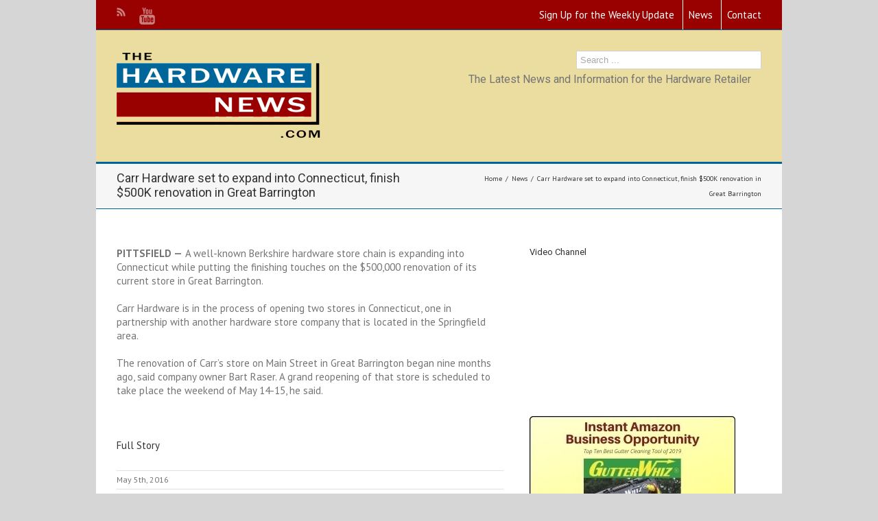

--- FILE ---
content_type: text/html; charset=UTF-8
request_url: http://thehardwarenews.com/carr-hardware-set-to-expand-into-connecticut-finish-500k-renovation-in-great-barrington/
body_size: 10198
content:
<!DOCTYPE html>
<html xmlns="http://www.w3.org/1999/xhtml" lang="en-US">
<head>
	<meta http-equiv="X-UA-Compatible" content="IE=edge,chrome=1" />

	<meta http-equiv="Content-Type" content="text/html; charset=utf-8"/>

	<title>
	Carr Hardware set to expand into Connecticut, finish $500K renovation in Great Barrington - TheHardwareNews.com	</title>

	
		<style type="text/css">Avada_3.3{color:green;}</style>

	
			
			
	
			
				<script type="text/javascript">
	WebFontConfig = {
		google: { families: [ "PT+Sans:400,400italic,700,700italic:latin,greek-ext,cyrillic,latin-ext,greek,cyrillic-ext,vietnamese", "Roboto:400,400italic,700,700italic:latin,greek-ext,cyrillic,latin-ext,greek,cyrillic-ext,vietnamese", "Antic+Slab:400,400italic,700,700italic:latin,greek-ext,cyrillic,latin-ext,greek,cyrillic-ext,vietnamese" ] },		custom: { families: ['FontAwesome'], urls: ['http://thehardwarenews.com/wp-content/themes/Avada/fonts/fontawesome.css'] }
	};
	(function() {
		var wf = document.createElement('script');
		wf.src = ('https:' == document.location.protocol ? 'https' : 'http') +
		  '://ajax.googleapis.com/ajax/libs/webfont/1/webfont.js';
		wf.type = 'text/javascript';
		wf.async = 'true';
		var s = document.getElementsByTagName('script')[0];
		s.parentNode.insertBefore(wf, s);
	})();
	</script>

		<!--[if lte IE 8]>
	<link rel="stylesheet" href="http://thehardwarenews.com/wp-content/themes/Avada/css/ie8.css" />
	<![endif]-->

	<!--[if IE]>
	<link rel="stylesheet" href="http://thehardwarenews.com/wp-content/themes/Avada/css/ie.css" />
	<![endif]-->

	
	
			<style type="text/css">
		@media only screen and (min-device-width : 768px) and (max-device-width : 1024px){
			#wrapper .ei-slider{width:100% !important;}
		}
		</style>
			
			<style type="text/css">
	.animated { visibility:hidden;}
	</style>
		
	<!--[if lt IE 10]>
	<style type="text/css">
	.animated { visibility:visible;}
	</style>
	<![endif]-->

	
	
		
	
	
	
	
	
	
	
	<meta name='robots' content='index, follow, max-image-preview:large, max-snippet:-1, max-video-preview:-1' />

	<!-- This site is optimized with the Yoast SEO plugin v21.9.1 - https://yoast.com/wordpress/plugins/seo/ -->
	<link rel="canonical" href="http://thehardwarenews.com/carr-hardware-set-to-expand-into-connecticut-finish-500k-renovation-in-great-barrington/" />
	<meta property="og:locale" content="en_US" />
	<meta property="og:type" content="article" />
	<meta property="og:title" content="Carr Hardware set to expand into Connecticut, finish $500K renovation in Great Barrington - TheHardwareNews.com" />
	<meta property="og:description" content="[&hellip;]" />
	<meta property="og:url" content="http://thehardwarenews.com/carr-hardware-set-to-expand-into-connecticut-finish-500k-renovation-in-great-barrington/" />
	<meta property="og:site_name" content="TheHardwareNews.com" />
	<meta property="article:published_time" content="2016-05-05T15:23:58+00:00" />
	<meta name="author" content="Randy Banks" />
	<meta name="twitter:label1" content="Written by" />
	<meta name="twitter:data1" content="Randy Banks" />
	<script type="application/ld+json" class="yoast-schema-graph">{"@context":"https://schema.org","@graph":[{"@type":"WebPage","@id":"http://thehardwarenews.com/carr-hardware-set-to-expand-into-connecticut-finish-500k-renovation-in-great-barrington/","url":"http://thehardwarenews.com/carr-hardware-set-to-expand-into-connecticut-finish-500k-renovation-in-great-barrington/","name":"Carr Hardware set to expand into Connecticut, finish $500K renovation in Great Barrington - TheHardwareNews.com","isPartOf":{"@id":"http://thehardwarenews.com/#website"},"datePublished":"2016-05-05T15:23:58+00:00","dateModified":"2016-05-05T15:23:58+00:00","author":{"@id":"http://thehardwarenews.com/#/schema/person/baba0b569a69630c27710b3aae257c59"},"breadcrumb":{"@id":"http://thehardwarenews.com/carr-hardware-set-to-expand-into-connecticut-finish-500k-renovation-in-great-barrington/#breadcrumb"},"inLanguage":"en-US","potentialAction":[{"@type":"ReadAction","target":["http://thehardwarenews.com/carr-hardware-set-to-expand-into-connecticut-finish-500k-renovation-in-great-barrington/"]}]},{"@type":"BreadcrumbList","@id":"http://thehardwarenews.com/carr-hardware-set-to-expand-into-connecticut-finish-500k-renovation-in-great-barrington/#breadcrumb","itemListElement":[{"@type":"ListItem","position":1,"name":"Home","item":"http://thehardwarenews.com/"},{"@type":"ListItem","position":2,"name":"Carr Hardware set to expand into Connecticut, finish $500K renovation in Great Barrington"}]},{"@type":"WebSite","@id":"http://thehardwarenews.com/#website","url":"http://thehardwarenews.com/","name":"TheHardwareNews.com","description":"The Latest News and Information for the Hardware Retailer","potentialAction":[{"@type":"SearchAction","target":{"@type":"EntryPoint","urlTemplate":"http://thehardwarenews.com/?s={search_term_string}"},"query-input":"required name=search_term_string"}],"inLanguage":"en-US"},{"@type":"Person","@id":"http://thehardwarenews.com/#/schema/person/baba0b569a69630c27710b3aae257c59","name":"Randy Banks","image":{"@type":"ImageObject","inLanguage":"en-US","@id":"http://thehardwarenews.com/#/schema/person/image/","url":"http://2.gravatar.com/avatar/ece16aff1a9b708816958ec49faa50ea?s=96&d=mm&r=g","contentUrl":"http://2.gravatar.com/avatar/ece16aff1a9b708816958ec49faa50ea?s=96&d=mm&r=g","caption":"Randy Banks"},"url":"http://thehardwarenews.com/author/rbanks/"}]}</script>
	<!-- / Yoast SEO plugin. -->


<link rel="alternate" type="application/rss+xml" title="TheHardwareNews.com &raquo; Feed" href="http://thehardwarenews.com/feed/" />
<link rel="alternate" type="application/rss+xml" title="TheHardwareNews.com &raquo; Comments Feed" href="http://thehardwarenews.com/feed/" />
<link rel="alternate" type="application/rss+xml" title="TheHardwareNews.com &raquo; Carr Hardware set to expand into Connecticut, finish $500K renovation in Great Barrington Comments Feed" href="http://thehardwarenews.com/carr-hardware-set-to-expand-into-connecticut-finish-500k-renovation-in-great-barrington/feed/" />
<script type="text/javascript">
/* <![CDATA[ */
window._wpemojiSettings = {"baseUrl":"https:\/\/s.w.org\/images\/core\/emoji\/14.0.0\/72x72\/","ext":".png","svgUrl":"https:\/\/s.w.org\/images\/core\/emoji\/14.0.0\/svg\/","svgExt":".svg","source":{"concatemoji":"http:\/\/thehardwarenews.com\/wp-includes\/js\/wp-emoji-release.min.js?ver=00d5fa3e56c589ac238537ca0685b2ac"}};
/*! This file is auto-generated */
!function(i,n){var o,s,e;function c(e){try{var t={supportTests:e,timestamp:(new Date).valueOf()};sessionStorage.setItem(o,JSON.stringify(t))}catch(e){}}function p(e,t,n){e.clearRect(0,0,e.canvas.width,e.canvas.height),e.fillText(t,0,0);var t=new Uint32Array(e.getImageData(0,0,e.canvas.width,e.canvas.height).data),r=(e.clearRect(0,0,e.canvas.width,e.canvas.height),e.fillText(n,0,0),new Uint32Array(e.getImageData(0,0,e.canvas.width,e.canvas.height).data));return t.every(function(e,t){return e===r[t]})}function u(e,t,n){switch(t){case"flag":return n(e,"\ud83c\udff3\ufe0f\u200d\u26a7\ufe0f","\ud83c\udff3\ufe0f\u200b\u26a7\ufe0f")?!1:!n(e,"\ud83c\uddfa\ud83c\uddf3","\ud83c\uddfa\u200b\ud83c\uddf3")&&!n(e,"\ud83c\udff4\udb40\udc67\udb40\udc62\udb40\udc65\udb40\udc6e\udb40\udc67\udb40\udc7f","\ud83c\udff4\u200b\udb40\udc67\u200b\udb40\udc62\u200b\udb40\udc65\u200b\udb40\udc6e\u200b\udb40\udc67\u200b\udb40\udc7f");case"emoji":return!n(e,"\ud83e\udef1\ud83c\udffb\u200d\ud83e\udef2\ud83c\udfff","\ud83e\udef1\ud83c\udffb\u200b\ud83e\udef2\ud83c\udfff")}return!1}function f(e,t,n){var r="undefined"!=typeof WorkerGlobalScope&&self instanceof WorkerGlobalScope?new OffscreenCanvas(300,150):i.createElement("canvas"),a=r.getContext("2d",{willReadFrequently:!0}),o=(a.textBaseline="top",a.font="600 32px Arial",{});return e.forEach(function(e){o[e]=t(a,e,n)}),o}function t(e){var t=i.createElement("script");t.src=e,t.defer=!0,i.head.appendChild(t)}"undefined"!=typeof Promise&&(o="wpEmojiSettingsSupports",s=["flag","emoji"],n.supports={everything:!0,everythingExceptFlag:!0},e=new Promise(function(e){i.addEventListener("DOMContentLoaded",e,{once:!0})}),new Promise(function(t){var n=function(){try{var e=JSON.parse(sessionStorage.getItem(o));if("object"==typeof e&&"number"==typeof e.timestamp&&(new Date).valueOf()<e.timestamp+604800&&"object"==typeof e.supportTests)return e.supportTests}catch(e){}return null}();if(!n){if("undefined"!=typeof Worker&&"undefined"!=typeof OffscreenCanvas&&"undefined"!=typeof URL&&URL.createObjectURL&&"undefined"!=typeof Blob)try{var e="postMessage("+f.toString()+"("+[JSON.stringify(s),u.toString(),p.toString()].join(",")+"));",r=new Blob([e],{type:"text/javascript"}),a=new Worker(URL.createObjectURL(r),{name:"wpTestEmojiSupports"});return void(a.onmessage=function(e){c(n=e.data),a.terminate(),t(n)})}catch(e){}c(n=f(s,u,p))}t(n)}).then(function(e){for(var t in e)n.supports[t]=e[t],n.supports.everything=n.supports.everything&&n.supports[t],"flag"!==t&&(n.supports.everythingExceptFlag=n.supports.everythingExceptFlag&&n.supports[t]);n.supports.everythingExceptFlag=n.supports.everythingExceptFlag&&!n.supports.flag,n.DOMReady=!1,n.readyCallback=function(){n.DOMReady=!0}}).then(function(){return e}).then(function(){var e;n.supports.everything||(n.readyCallback(),(e=n.source||{}).concatemoji?t(e.concatemoji):e.wpemoji&&e.twemoji&&(t(e.twemoji),t(e.wpemoji)))}))}((window,document),window._wpemojiSettings);
/* ]]> */
</script>
<link rel='stylesheet' id='otw_grid_manager-css' href='http://thehardwarenews.com/wp-content/plugins/widgetize-pages-light/include/otw_components/otw_grid_manager_light/css/otw-grid.css?ver=1.1' type='text/css' media='all' />
<link rel='stylesheet' id='style-css-css' href='http://thehardwarenews.com/wp-content/themes/Avada/style.css?ver=00d5fa3e56c589ac238537ca0685b2ac' type='text/css' media='all' />
<link rel='stylesheet' id='animate-css-css' href='http://thehardwarenews.com/wp-content/themes/Avada/css/animate-custom.css' type='text/css' media='all' />
<style id='wp-emoji-styles-inline-css' type='text/css'>

	img.wp-smiley, img.emoji {
		display: inline !important;
		border: none !important;
		box-shadow: none !important;
		height: 1em !important;
		width: 1em !important;
		margin: 0 0.07em !important;
		vertical-align: -0.1em !important;
		background: none !important;
		padding: 0 !important;
	}
</style>
<link rel='stylesheet' id='wp-block-library-css' href='http://thehardwarenews.com/wp-includes/css/dist/block-library/style.min.css?ver=00d5fa3e56c589ac238537ca0685b2ac' type='text/css' media='all' />
<style id='classic-theme-styles-inline-css' type='text/css'>
/*! This file is auto-generated */
.wp-block-button__link{color:#fff;background-color:#32373c;border-radius:9999px;box-shadow:none;text-decoration:none;padding:calc(.667em + 2px) calc(1.333em + 2px);font-size:1.125em}.wp-block-file__button{background:#32373c;color:#fff;text-decoration:none}
</style>
<style id='global-styles-inline-css' type='text/css'>
body{--wp--preset--color--black: #000000;--wp--preset--color--cyan-bluish-gray: #abb8c3;--wp--preset--color--white: #ffffff;--wp--preset--color--pale-pink: #f78da7;--wp--preset--color--vivid-red: #cf2e2e;--wp--preset--color--luminous-vivid-orange: #ff6900;--wp--preset--color--luminous-vivid-amber: #fcb900;--wp--preset--color--light-green-cyan: #7bdcb5;--wp--preset--color--vivid-green-cyan: #00d084;--wp--preset--color--pale-cyan-blue: #8ed1fc;--wp--preset--color--vivid-cyan-blue: #0693e3;--wp--preset--color--vivid-purple: #9b51e0;--wp--preset--gradient--vivid-cyan-blue-to-vivid-purple: linear-gradient(135deg,rgba(6,147,227,1) 0%,rgb(155,81,224) 100%);--wp--preset--gradient--light-green-cyan-to-vivid-green-cyan: linear-gradient(135deg,rgb(122,220,180) 0%,rgb(0,208,130) 100%);--wp--preset--gradient--luminous-vivid-amber-to-luminous-vivid-orange: linear-gradient(135deg,rgba(252,185,0,1) 0%,rgba(255,105,0,1) 100%);--wp--preset--gradient--luminous-vivid-orange-to-vivid-red: linear-gradient(135deg,rgba(255,105,0,1) 0%,rgb(207,46,46) 100%);--wp--preset--gradient--very-light-gray-to-cyan-bluish-gray: linear-gradient(135deg,rgb(238,238,238) 0%,rgb(169,184,195) 100%);--wp--preset--gradient--cool-to-warm-spectrum: linear-gradient(135deg,rgb(74,234,220) 0%,rgb(151,120,209) 20%,rgb(207,42,186) 40%,rgb(238,44,130) 60%,rgb(251,105,98) 80%,rgb(254,248,76) 100%);--wp--preset--gradient--blush-light-purple: linear-gradient(135deg,rgb(255,206,236) 0%,rgb(152,150,240) 100%);--wp--preset--gradient--blush-bordeaux: linear-gradient(135deg,rgb(254,205,165) 0%,rgb(254,45,45) 50%,rgb(107,0,62) 100%);--wp--preset--gradient--luminous-dusk: linear-gradient(135deg,rgb(255,203,112) 0%,rgb(199,81,192) 50%,rgb(65,88,208) 100%);--wp--preset--gradient--pale-ocean: linear-gradient(135deg,rgb(255,245,203) 0%,rgb(182,227,212) 50%,rgb(51,167,181) 100%);--wp--preset--gradient--electric-grass: linear-gradient(135deg,rgb(202,248,128) 0%,rgb(113,206,126) 100%);--wp--preset--gradient--midnight: linear-gradient(135deg,rgb(2,3,129) 0%,rgb(40,116,252) 100%);--wp--preset--font-size--small: 13px;--wp--preset--font-size--medium: 20px;--wp--preset--font-size--large: 36px;--wp--preset--font-size--x-large: 42px;--wp--preset--spacing--20: 0.44rem;--wp--preset--spacing--30: 0.67rem;--wp--preset--spacing--40: 1rem;--wp--preset--spacing--50: 1.5rem;--wp--preset--spacing--60: 2.25rem;--wp--preset--spacing--70: 3.38rem;--wp--preset--spacing--80: 5.06rem;--wp--preset--shadow--natural: 6px 6px 9px rgba(0, 0, 0, 0.2);--wp--preset--shadow--deep: 12px 12px 50px rgba(0, 0, 0, 0.4);--wp--preset--shadow--sharp: 6px 6px 0px rgba(0, 0, 0, 0.2);--wp--preset--shadow--outlined: 6px 6px 0px -3px rgba(255, 255, 255, 1), 6px 6px rgba(0, 0, 0, 1);--wp--preset--shadow--crisp: 6px 6px 0px rgba(0, 0, 0, 1);}:where(.is-layout-flex){gap: 0.5em;}:where(.is-layout-grid){gap: 0.5em;}body .is-layout-flow > .alignleft{float: left;margin-inline-start: 0;margin-inline-end: 2em;}body .is-layout-flow > .alignright{float: right;margin-inline-start: 2em;margin-inline-end: 0;}body .is-layout-flow > .aligncenter{margin-left: auto !important;margin-right: auto !important;}body .is-layout-constrained > .alignleft{float: left;margin-inline-start: 0;margin-inline-end: 2em;}body .is-layout-constrained > .alignright{float: right;margin-inline-start: 2em;margin-inline-end: 0;}body .is-layout-constrained > .aligncenter{margin-left: auto !important;margin-right: auto !important;}body .is-layout-constrained > :where(:not(.alignleft):not(.alignright):not(.alignfull)){max-width: var(--wp--style--global--content-size);margin-left: auto !important;margin-right: auto !important;}body .is-layout-constrained > .alignwide{max-width: var(--wp--style--global--wide-size);}body .is-layout-flex{display: flex;}body .is-layout-flex{flex-wrap: wrap;align-items: center;}body .is-layout-flex > *{margin: 0;}body .is-layout-grid{display: grid;}body .is-layout-grid > *{margin: 0;}:where(.wp-block-columns.is-layout-flex){gap: 2em;}:where(.wp-block-columns.is-layout-grid){gap: 2em;}:where(.wp-block-post-template.is-layout-flex){gap: 1.25em;}:where(.wp-block-post-template.is-layout-grid){gap: 1.25em;}.has-black-color{color: var(--wp--preset--color--black) !important;}.has-cyan-bluish-gray-color{color: var(--wp--preset--color--cyan-bluish-gray) !important;}.has-white-color{color: var(--wp--preset--color--white) !important;}.has-pale-pink-color{color: var(--wp--preset--color--pale-pink) !important;}.has-vivid-red-color{color: var(--wp--preset--color--vivid-red) !important;}.has-luminous-vivid-orange-color{color: var(--wp--preset--color--luminous-vivid-orange) !important;}.has-luminous-vivid-amber-color{color: var(--wp--preset--color--luminous-vivid-amber) !important;}.has-light-green-cyan-color{color: var(--wp--preset--color--light-green-cyan) !important;}.has-vivid-green-cyan-color{color: var(--wp--preset--color--vivid-green-cyan) !important;}.has-pale-cyan-blue-color{color: var(--wp--preset--color--pale-cyan-blue) !important;}.has-vivid-cyan-blue-color{color: var(--wp--preset--color--vivid-cyan-blue) !important;}.has-vivid-purple-color{color: var(--wp--preset--color--vivid-purple) !important;}.has-black-background-color{background-color: var(--wp--preset--color--black) !important;}.has-cyan-bluish-gray-background-color{background-color: var(--wp--preset--color--cyan-bluish-gray) !important;}.has-white-background-color{background-color: var(--wp--preset--color--white) !important;}.has-pale-pink-background-color{background-color: var(--wp--preset--color--pale-pink) !important;}.has-vivid-red-background-color{background-color: var(--wp--preset--color--vivid-red) !important;}.has-luminous-vivid-orange-background-color{background-color: var(--wp--preset--color--luminous-vivid-orange) !important;}.has-luminous-vivid-amber-background-color{background-color: var(--wp--preset--color--luminous-vivid-amber) !important;}.has-light-green-cyan-background-color{background-color: var(--wp--preset--color--light-green-cyan) !important;}.has-vivid-green-cyan-background-color{background-color: var(--wp--preset--color--vivid-green-cyan) !important;}.has-pale-cyan-blue-background-color{background-color: var(--wp--preset--color--pale-cyan-blue) !important;}.has-vivid-cyan-blue-background-color{background-color: var(--wp--preset--color--vivid-cyan-blue) !important;}.has-vivid-purple-background-color{background-color: var(--wp--preset--color--vivid-purple) !important;}.has-black-border-color{border-color: var(--wp--preset--color--black) !important;}.has-cyan-bluish-gray-border-color{border-color: var(--wp--preset--color--cyan-bluish-gray) !important;}.has-white-border-color{border-color: var(--wp--preset--color--white) !important;}.has-pale-pink-border-color{border-color: var(--wp--preset--color--pale-pink) !important;}.has-vivid-red-border-color{border-color: var(--wp--preset--color--vivid-red) !important;}.has-luminous-vivid-orange-border-color{border-color: var(--wp--preset--color--luminous-vivid-orange) !important;}.has-luminous-vivid-amber-border-color{border-color: var(--wp--preset--color--luminous-vivid-amber) !important;}.has-light-green-cyan-border-color{border-color: var(--wp--preset--color--light-green-cyan) !important;}.has-vivid-green-cyan-border-color{border-color: var(--wp--preset--color--vivid-green-cyan) !important;}.has-pale-cyan-blue-border-color{border-color: var(--wp--preset--color--pale-cyan-blue) !important;}.has-vivid-cyan-blue-border-color{border-color: var(--wp--preset--color--vivid-cyan-blue) !important;}.has-vivid-purple-border-color{border-color: var(--wp--preset--color--vivid-purple) !important;}.has-vivid-cyan-blue-to-vivid-purple-gradient-background{background: var(--wp--preset--gradient--vivid-cyan-blue-to-vivid-purple) !important;}.has-light-green-cyan-to-vivid-green-cyan-gradient-background{background: var(--wp--preset--gradient--light-green-cyan-to-vivid-green-cyan) !important;}.has-luminous-vivid-amber-to-luminous-vivid-orange-gradient-background{background: var(--wp--preset--gradient--luminous-vivid-amber-to-luminous-vivid-orange) !important;}.has-luminous-vivid-orange-to-vivid-red-gradient-background{background: var(--wp--preset--gradient--luminous-vivid-orange-to-vivid-red) !important;}.has-very-light-gray-to-cyan-bluish-gray-gradient-background{background: var(--wp--preset--gradient--very-light-gray-to-cyan-bluish-gray) !important;}.has-cool-to-warm-spectrum-gradient-background{background: var(--wp--preset--gradient--cool-to-warm-spectrum) !important;}.has-blush-light-purple-gradient-background{background: var(--wp--preset--gradient--blush-light-purple) !important;}.has-blush-bordeaux-gradient-background{background: var(--wp--preset--gradient--blush-bordeaux) !important;}.has-luminous-dusk-gradient-background{background: var(--wp--preset--gradient--luminous-dusk) !important;}.has-pale-ocean-gradient-background{background: var(--wp--preset--gradient--pale-ocean) !important;}.has-electric-grass-gradient-background{background: var(--wp--preset--gradient--electric-grass) !important;}.has-midnight-gradient-background{background: var(--wp--preset--gradient--midnight) !important;}.has-small-font-size{font-size: var(--wp--preset--font-size--small) !important;}.has-medium-font-size{font-size: var(--wp--preset--font-size--medium) !important;}.has-large-font-size{font-size: var(--wp--preset--font-size--large) !important;}.has-x-large-font-size{font-size: var(--wp--preset--font-size--x-large) !important;}
.wp-block-navigation a:where(:not(.wp-element-button)){color: inherit;}
:where(.wp-block-post-template.is-layout-flex){gap: 1.25em;}:where(.wp-block-post-template.is-layout-grid){gap: 1.25em;}
:where(.wp-block-columns.is-layout-flex){gap: 2em;}:where(.wp-block-columns.is-layout-grid){gap: 2em;}
.wp-block-pullquote{font-size: 1.5em;line-height: 1.6;}
</style>
<link rel='stylesheet' id='contact-form-7-css' href='http://thehardwarenews.com/wp-content/plugins/contact-form-7/includes/css/styles.css?ver=4.9.1' type='text/css' media='all' />
<link rel='stylesheet' id='avada-dynamic-css-css' href='http://thehardwarenews.com/wp-content/uploads/avada.css?ver=00d5fa3e56c589ac238537ca0685b2ac' type='text/css' media='all' />
<link rel='stylesheet' id='__EPYT__style-css' href='http://thehardwarenews.com/wp-content/plugins/youtube-embed-plus/styles/ytprefs.min.css?ver=14.2.1' type='text/css' media='all' />
<style id='__EPYT__style-inline-css' type='text/css'>

                .epyt-gallery-thumb {
                        width: 50%;
                }
                
</style>
<script type="text/javascript" src="http://thehardwarenews.com/wp-includes/js/jquery/jquery.min.js?ver=3.7.1" id="jquery-core-js"></script>
<script type="text/javascript" src="http://thehardwarenews.com/wp-includes/js/jquery/jquery-migrate.min.js?ver=3.4.1" id="jquery-migrate-js"></script>
<script type="text/javascript" id="__ytprefs__-js-extra">
/* <![CDATA[ */
var _EPYT_ = {"ajaxurl":"http:\/\/thehardwarenews.com\/wp-admin\/admin-ajax.php","security":"9f6b3dfbdc","gallery_scrolloffset":"20","eppathtoscripts":"http:\/\/thehardwarenews.com\/wp-content\/plugins\/youtube-embed-plus\/scripts\/","eppath":"http:\/\/thehardwarenews.com\/wp-content\/plugins\/youtube-embed-plus\/","epresponsiveselector":"[\"iframe.__youtube_prefs__\",\"iframe[src*='youtube.com']\",\"iframe[src*='youtube-nocookie.com']\",\"iframe[data-ep-src*='youtube.com']\",\"iframe[data-ep-src*='youtube-nocookie.com']\",\"iframe[data-ep-gallerysrc*='youtube.com']\"]","epdovol":"1","version":"14.2.1","evselector":"iframe.__youtube_prefs__[src], iframe[src*=\"youtube.com\/embed\/\"], iframe[src*=\"youtube-nocookie.com\/embed\/\"]","ajax_compat":"","maxres_facade":"eager","ytapi_load":"light","pause_others":"","stopMobileBuffer":"1","facade_mode":"","not_live_on_channel":"","vi_active":"","vi_js_posttypes":[]};
/* ]]> */
</script>
<script type="text/javascript" src="http://thehardwarenews.com/wp-content/plugins/youtube-embed-plus/scripts/ytprefs.min.js?ver=14.2.1" id="__ytprefs__-js"></script>
<link rel="https://api.w.org/" href="http://thehardwarenews.com/wp-json/" /><link rel="alternate" type="application/json" href="http://thehardwarenews.com/wp-json/wp/v2/posts/3113" /><link rel="EditURI" type="application/rsd+xml" title="RSD" href="http://thehardwarenews.com/xmlrpc.php?rsd" />

<link rel='shortlink' href='http://thehardwarenews.com/?p=3113' />
<link rel="alternate" type="application/json+oembed" href="http://thehardwarenews.com/wp-json/oembed/1.0/embed?url=http%3A%2F%2Fthehardwarenews.com%2Fcarr-hardware-set-to-expand-into-connecticut-finish-500k-renovation-in-great-barrington%2F" />
<link rel="alternate" type="text/xml+oembed" href="http://thehardwarenews.com/wp-json/oembed/1.0/embed?url=http%3A%2F%2Fthehardwarenews.com%2Fcarr-hardware-set-to-expand-into-connecticut-finish-500k-renovation-in-great-barrington%2F&#038;format=xml" />
<style type="text/css">
.feedzy-rss-link-icon:after {
	content: url("http://thehardwarenews.com/wp-content/plugins/feedzy-rss-feeds/img/external-link.png");
	margin-left: 3px;
}
</style>
		
<!-- WP Menubar 5.9: start CSS -->
<link rel="stylesheet" href="http://thehardwarenews.com/wp-content/plugins/menubar/templates/Suckerfish_45/sf-blue.css" type="text/css" media="screen" />
<!-- WP Menubar 5.9: end CSS -->

	
	<!--[if lte IE 8]>
	<script type="text/javascript">
	jQuery(document).ready(function() {
	var imgs, i, w;
	var imgs = document.getElementsByTagName( 'img' );
	for( i = 0; i < imgs.length; i++ ) {
	    w = imgs[i].getAttribute( 'width' );
	    imgs[i].removeAttribute( 'width' );
	    imgs[i].removeAttribute( 'height' );
	}
	});
	</script>
	<![endif]-->
	<script type="text/javascript">
	/*@cc_on
	  @if (@_jscript_version == 10)
	    document.write('<style type="text/css">.search input{padding-left:5px;}header .tagline{margin-top:3px !important;}.star-rating span:before {letter-spacing: 0;}.avada-select-parent .avada-select-arrow,.gravity-select-parent .select-arrow,.wpcf7-select-parent .select-arrow,.select-arrow{background: #fff;}.star-rating{width: 5.2em!important;}.star-rating span:before {letter-spacing: 0.1em!important;}</style>');
	  @end
	@*/
		</script>

	<style type="text/css">
			body{
				background-color:#d7d6d6;
		
		
			}
	#wrapper{
		background:#fff;
		width:1000px;
		margin:0 auto;
	}
	.wrapper_blank { display: block; }
	@media only screen and (min-width: 801px) and (max-width: 1014px){
		#wrapper{
			width:auto;
		}
	}
	@media only screen and (min-device-width: 801px) and (max-device-width: 1014px){
		#wrapper{
			width:auto;
		}
	}
	
	
	
	
	
	
		.page-title-container{
		background-color:#F6F6F6;
	}
	
	#header{
			}

	#header{
					}

	#main{
		
				padding-top: 55px !important;
		
				padding-bottom: 40px !important;
			}

	#main{
				
		
		
	}

	.page-title-container{
		
		
		
		
	}

		.page-title-container{
		height:65px !important;
	}
	
	
	
	
		.width-100 .fullwidth-box {
		margin-left: -20px; margin-right: -20px;
	}
	
		.sidebar_info_box {
background-color: #CCCCCC;
border-top: solid;
border-bottom: solid;
border-width: 10px;
border-color: #990000;
padding: 15px;
line-height: 1.2; 
}

.cloud_widget{
border-top: solid;
border-bottom: solid;
border-width: 5px;
border-color: #006699;
padding: 15px;
}

.gwhiz {
    padding: 8px 8px 8px 8px;
    background-color: #359946;
    color: #f8ed39;
text-align: center;
font-size: 1.2em;
font-weight: bold;
}

.gwhiz a:link {
color: #ffffff;
}

.gwhiz a:hover {
color: #99ff99;
text-decoration: underline;
}

.gwhiz a:visited {
color: #ffffff;	</style>

	<script>
  (function(i,s,o,g,r,a,m){i['GoogleAnalyticsObject']=r;i[r]=i[r]||function(){
  (i[r].q=i[r].q||[]).push(arguments)},i[r].l=1*new Date();a=s.createElement(o),
  m=s.getElementsByTagName(o)[0];a.async=1;a.src=g;m.parentNode.insertBefore(a,m)
  })(window,document,'script','//www.google-analytics.com/analytics.js','ga');

  ga('create', 'UA-56097847-1', 'auto');
  ga('send', 'pageview');

</script>
	
	<!--[if lte IE 8]>
	<script type="text/javascript" src="http://thehardwarenews.com/wp-content/themes/Avada/js/respond.js"></script>
	<![endif]-->
</head>

<body class="post-template-default single single-post postid-3113 single-format-standard light ">
	<div id="wrapper" >
					<div class="header-wrapper">
			<div class="header-v4">
		<div class="header-social">
		<div class="avada-row">
			<div class="alignleft">
				<ul class="social-networks social-networks-light">
					<li class="rss"><a target="_blank" href="http://thehardwarenews.com/feed/">RSS</a>
		<div class="popup">
			<div class="holder">
				<p>RSS</p>
			</div>
		</div>
	</li>
				<li class="youtube"><a target="_blank" href="http://www.youtube.com/playlist?list=PLK0lcM1CX9S5S_ADzmW491RMxgacbnHMj">Youtube</a>
		<div class="popup">
			<div class="holder">
				<p>Youtube</p>
			</div>
		</div>
	</li>
															</ul>			</div>
			<div class="alignright">
				<div class='top-menu'>
	<ul id="snav" class="menu">
		<li id="menu-item-721" class="menu-item menu-item-type-custom menu-item-object-custom menu-item-721"><a href="http://eepurl.com/8_JHD">Sign Up for the Weekly Update</a></li>
<li id="menu-item-221" class="menu-item menu-item-type-post_type menu-item-object-page menu-item-home menu-item-221"><a href="http://thehardwarenews.com/">News</a></li>
<li id="menu-item-242" class="menu-item menu-item-type-post_type menu-item-object-page menu-item-242"><a href="http://thehardwarenews.com/contact/">Contact</a></li>
			</ul>
	<div class="mobile-topnav-holder"></div>
</div>			</div>
		</div>
	</div>
		<header id="header">
		<div class="avada-row" style="margin-top:0px;margin-bottom:0px;">
			<div class="logo" style="margin-right:0px;margin-top:0px;margin-left:0px;margin-bottom:0px;">
				<a href="http://thehardwarenews.com">
					<img src="http://thehardwarenews.com/wp-content/uploads/2014/01/hardware-news-logo-3-300x132.png" alt="TheHardwareNews.com" class="normal_logo" />
									</a>
			</div>
										<form class="search" action="http://thehardwarenews.com/" method="get">
	<fieldset>
		<span class="text"><input name="s" id="s" type="text" value="" placeholder="Search ..." /></span>
	</fieldset>
</form>								<h3 class="tagline">The Latest News and Information for the Hardware Retailer</h3>
												</div>
	</header>
	<div id="small-nav">
		<div class="avada-row">
						<nav id="nav" class="nav-holder">
							<ul id="navigation" class="menu">
	<div id="nav" class="menu"><ul>
<li class="page_item page-item-240"><a href="http://thehardwarenews.com/contact/">Contact</a></li>
<li class="page_item page-item-6"><a href="http://thehardwarenews.com/">Home</a></li>
<li class="page_item page-item-2466"><a href="http://thehardwarenews.com/jobs/">Jobs</a></li>
<li class="page_item page-item-715"><a href="http://thehardwarenews.com/sign-weekly-newsletter/">Sign Up for the Weekly Newsletter</a></li>
</ul></div>
		</ul>
			</nav>
			<div class="mobile-nav-holder"></div>
		</div>
	</div>
</div>		</div>
				<div id="sliders-container">
										</div>
					<div class="page-title-container">
		<div class="page-title">
			<div class="page-title-wrapper">
				<div class="page-title-captions">
										<h1 class="entry-title">
										Carr Hardware set to expand into Connecticut, finish $500K renovation in Great Barrington										</h1>
														</div>
															<ul class="breadcrumbs"><li> <a href="http://thehardwarenews.com">Home</a></li><li><a href="http://thehardwarenews.com/category/news/" title="News">News</a></li><li>Carr Hardware set to expand into Connecticut, finish $500K renovation in Great Barrington</li></ul>													</div>
		</div>
	</div>
													<div id="main" class="clearfix " style="">
		<div class="avada-row" style="">
					<div id="content" class="" style="float:left;">
												<div id="post-3113" class="post post-3113 type-post status-publish format-standard hentry category-news">
																					<div class="post-content">
				<p><b>PITTSFIELD —</b> A well-known Berkshire hardware store chain is expanding into Connecticut while putting the finishing touches on the $500,000 renovation of its current store in Great Barrington.</p>
<p>Carr Hardware is in the process of opening two stores in Connecticut, one in partnership with another hardware store company that is located in the Springfield area.</p>
<p>The renovation of Carr&#8217;s store on Main Street in Great Barrington began nine months ago, said company owner Bart Raser. A grand reopening of that store is scheduled to take place the weekend of May 14-15, he said.</p>
<p>&nbsp;</p>
<p><a href="http://www.berkshireeagle.com/news/ci_29851291/carr-hardware-set-expand-into-connecticut-finish-500k">Full Story</a></p>
 							</div>
						<div class="meta-info">
				<div class="alignleft vcard">
					<span class="updated">May 5th, 2016</span><span class="sep">|</span>				</div>
			</div>
												<div class="share-box">
				<h4>Share This Story, Choose Your Platform!</h4>
				<ul class="social-networks social-networks-dark">
										<li class="facebook">
						<a href="http://www.facebook.com/sharer.php?s=100&p&#91;url&#93;=http://thehardwarenews.com/carr-hardware-set-to-expand-into-connecticut-finish-500k-renovation-in-great-barrington/&p&#91;title&#93;=Carr Hardware set to expand into Connecticut, finish $500K renovation in Great Barrington"	target="_blank">
							Facebook
						</a>
						<div class="popup">
							<div class="holder">
								<p>Facebook</p>
							</div>
						</div>
					</li>
															<li class="twitter">
						<a href="http://twitter.com/home?status=Carr Hardware set to expand into Connecticut, finish $500K renovation in Great Barrington http://thehardwarenews.com/carr-hardware-set-to-expand-into-connecticut-finish-500k-renovation-in-great-barrington/" target="_blank">
							Twitter
						</a>
						<div class="popup">
							<div class="holder">
								<p>Twitter</p>
							</div>
						</div>
					</li>
															<li class="linkedin">
						<a href="http://linkedin.com/shareArticle?mini=true&amp;url=http://thehardwarenews.com/carr-hardware-set-to-expand-into-connecticut-finish-500k-renovation-in-great-barrington/&amp;title=Carr Hardware set to expand into Connecticut, finish $500K renovation in Great Barrington" target="_blank">
							LinkedIn
						</a>
						<div class="popup">
							<div class="holder">
								<p>LinkedIn</p>
							</div>
						</div>
					</li>
																									<li class="google">
						<a href="https://plus.google.com/share?url=http://thehardwarenews.com/carr-hardware-set-to-expand-into-connecticut-finish-500k-renovation-in-great-barrington/" onclick="javascript:window.open(this.href,
  '', 'menubar=no,toolbar=no,resizable=yes,scrollbars=yes,height=600,width=600');return false;" target="_blank">
							Google +1
						</a>
						<div class="popup">
							<div class="holder">
								<p>Google +1</p>
							</div>
						</div>
					</li>
																				<li class="email">
						<a href="mailto:?subject=Carr Hardware set to expand into Connecticut, finish $500K renovation in Great Barrington&amp;body=http://thehardwarenews.com/carr-hardware-set-to-expand-into-connecticut-finish-500k-renovation-in-great-barrington/">
							Email
						</a>
						<div class="popup">
							<div class="holder">
								<p>Email</p>
							</div>
						</div>
					</li>
									</ul>
			</div>
						
												
					</div>
			</div>
	<div id="sidebar" style="float:right;">
	<div id="black-studio-tinymce-9" class="widget widget_black_studio_tinymce"><div class="heading"><h3>Video Channel</h3></div><div class="textwidget"><p><div class="epyt-video-wrapper"><iframe  id="_ytid_85619"  width="669px" height="376"  data-origwidth="669px" data-origheight="376" src="https://www.youtube.com/embed/?enablejsapi=1&listType=playlist&list=PLK0lcM1CX9S5S_ADzmW491RMxgacbnHMj&autoplay=0&cc_load_policy=0&cc_lang_pref=&iv_load_policy=1&loop=0&modestbranding=1&rel=0&fs=1&playsinline=0&autohide=2&theme=light&color=red&controls=1&" class="__youtube_prefs__  __youtube_prefs_widget__  no-lazyload" title="YouTube player"  allow="fullscreen; accelerometer; autoplay; clipboard-write; encrypted-media; gyroscope; picture-in-picture" allowfullscreen data-no-lazy="1" data-skipgform_ajax_framebjll=""></iframe></div></p>
</div></div><div id="black-studio-tinymce-10" class="widget widget_black_studio_tinymce"><div class="textwidget"><p><a title="GutterWhiz" href="https://conta.cc/2TNUTpq" target="_blank" rel="noopener"><img class="alignnone wp-image-13452 size-medium" src="http://thehardwarenews.com/wp-content/uploads/2020/08/Instant-Amazon-Business-Opportunity-2-300x235.jpg" alt="" width="300" height="235" /></a></p>
</div></div><?xml version="1.0"?>
<div id="black-studio-tinymce-8" class="widget widget_black_studio_tinymce sidebar_info_box"><div class="textwidget"><h2>Have a news story or video you'd like to share?</h2>
<h1><a href="http://thehardwarenews.com/wp-content/uploads/2014/01/email-icon-vector1.png"><img src="http://thehardwarenews.com/wp-content/uploads/2014/01/email-icon-vector1.png" alt="email-icon-vector1" width="35" height="25" /></a>  <a title="Contact" href="http://thehardwarenews.com/contact/">Drop us a line.</a></h1>
</div></div>
	</div>
		</div>
	</div>
					<footer id="footer">
		<div class="avada-row">
						<ul class="social-networks social-networks-dark">
															<li class="rss"><a target="_self" href="http://thehardwarenews.com/feed/">RSS</a>
				<div class="popup">
					<div class="holder">
						<p>RSS</p>
					</div>
				</div>
			</li>
												<li class="youtube"><a target="_self" href="http://www.youtube.com/playlist?list=PLK0lcM1CX9S5S_ADzmW491RMxgacbnHMj">Youtube</a>
				<div class="popup">
					<div class="holder">
						<p>Youtube</p>
					</div>
				</div>
			</li>
																																															</ul>
					<ul class="copyright">
				<li>Copyright 2017, TheHardwareNews.com | All Rights Reserved</li>
			</ul>
		</div>
	</footer>
			</div><!-- wrapper -->
	
	<script type="text/javascript" src="http://maps.googleapis.com/maps/api/js?v=3.exp&amp;sensor=false&amp;language=en"></script>
	<!-- W3TC-include-js-head -->

	<script type="text/javascript" id="contact-form-7-js-extra">
/* <![CDATA[ */
var wpcf7 = {"apiSettings":{"root":"http:\/\/thehardwarenews.com\/wp-json\/contact-form-7\/v1","namespace":"contact-form-7\/v1"},"recaptcha":{"messages":{"empty":"Please verify that you are not a robot."}},"cached":"1"};
/* ]]> */
</script>
<script type="text/javascript" src="http://thehardwarenews.com/wp-content/plugins/contact-form-7/includes/js/scripts.js?ver=4.9.1" id="contact-form-7-js"></script>
<script type="text/javascript" src="http://thehardwarenews.com/wp-content/themes/Avada/js/modernizr-min.js" id="modernizr-js"></script>
<script type="text/javascript" src="http://thehardwarenews.com/wp-content/themes/Avada/js/jquery.carouFredSel-6.2.1-min.js" id="jquery.carouFredSel-js"></script>
<script type="text/javascript" src="http://thehardwarenews.com/wp-content/themes/Avada/js/jquery.prettyPhoto-min.js" id="jquery.prettyPhoto-js"></script>
<script type="text/javascript" src="http://thehardwarenews.com/wp-content/themes/Avada/js/jquery.flexslider-min.js" id="jquery.flexslider-js"></script>
<script type="text/javascript" src="http://thehardwarenews.com/wp-content/themes/Avada/js/jquery.fitvids-min.js" id="jquery.fitvids-js"></script>
<script type="text/javascript" src="http://thehardwarenews.com/wp-content/themes/Avada/js/gmap-min.js" id="jquery.ui.map-js"></script>
<script type="text/javascript" id="avada-js-extra">
/* <![CDATA[ */
var js_local_vars = {"dropdown_goto":"Go to...","mobile_nav_cart":"Shopping Cart","page_smoothHeight":"false","flex_smoothHeight":"false"};
/* ]]> */
</script>
<script type="text/javascript" src="http://thehardwarenews.com/wp-content/themes/Avada/js/main.js" id="avada-js"></script>
<script type="text/javascript" src="http://thehardwarenews.com/wp-content/uploads/avada.js" id="avada-dynamic-js-js"></script>
<script type="text/javascript" src="http://thehardwarenews.com/wp-content/plugins/youtube-embed-plus/scripts/fitvids.min.js?ver=14.2.1" id="__ytprefsfitvids__-js"></script>

	</body>
</html>
<!--
Performance optimized by W3 Total Cache. Learn more: https://www.boldgrid.com/w3-total-cache/


Served from: thehardwarenews.com @ 2025-12-23 12:12:00 by W3 Total Cache
-->

--- FILE ---
content_type: text/css
request_url: http://thehardwarenews.com/wp-content/themes/Avada/style.css?ver=00d5fa3e56c589ac238537ca0685b2ac
body_size: 37304
content:
/*
Theme Name: Avada
Description: A business, portfolio and blog theme.
Author: ThemeFusion
Theme URI: http://theme-fusion.com/avada/
Author URI: http://themeforest.net/user/ThemeFusion
Version: 3.3
License: GNU General Public License
License URI: license.txt
*/

html{
overflow-y:scroll;
}
input[type=submit],
input[type=text],
input[type=password],
input[type=file],
textarea{
	-webkit-appearance:none;
	-webkit-border-radius:0;
}
input[type="image"]{
	padding:0;
	border:none;
}
body {
	margin:0;
	color:#747474;
	min-width:320px;
	-webkit-text-size-adjust:100%;
	font:13px/20px 'PTSansRegular', Arial, Helvetica, sans-serif;
}

html {
	overflow-x: hidden;
}

#wrapper {
	overflow: hidden;
}

.body_blank {
	display:table;
	height:100%;
	width:100%!important;
	position:absolute;
	margin:0;
	left:0;
	top:0;
	overflow-x: hidden;
}
body.body_blank.admin-bar {
	top: 31px;
}
body.body_blank.admin-bar #wrapper #slidingbar-area {
	top: 0;
}

.wrapper_blank {
	display: table-cell; 
	float: none; 
	vertical-align: middle;
	width: 100%;
}

.wrapper_blank .page-title-container {
    margin-bottom: 25px;
}

.wrapper_blank #main{
	background: transparent !important;
	padding: 0;
}

img{
	border-style:none;
	vertical-align:top;
	max-width:100%;
	height:auto;
	backface-visibility:hidden;
	-webkit-backface-visibility:hidden;
	-moz-backface-visibility:hidden;
	-ms-backface-visibility:hidden;	
}
object{
	max-width:100%;
}
a{
	text-decoration:none;
	color:#333;
}
a:hover {
	color:#a0ce4e;
	text-decoration:none;
}
input,
textarea,
select {
	font:100% Arial, Helvetica, sans-serif;
	vertical-align:middle;
	color:#000;
}
form, fieldset {
	margin:0;
	padding:0;
	border-style:none;
}
.clearfix:after,#content:after {
  content: "";
  display: table;
  clear: both;
margin-top:-30px;
}
.clear{clear:both;}
.wp-caption{max-width:100% !important;}
#header{padding:0 10px 0px;}
.avada-row{
	margin:0 auto;
	max-width:940px;
}
.avada-row:after{
	content:"";
	display:block;
	clear:both;
}
#header .logo{
	float:left;
	overflow:hidden;
	margin:31px 0;
}
#header .logo a{
	height:100%;
	display:block;
}
#header .retina_logo{display:none;}

#header .login-box,#small-nav .login-box{
	left:auto;
	right:0;
}
#header .login-box .forgetmenot,#small-nav .login-box .forgetmenot{line-height:32px !important;}
#header .login-box .forgetmenot input,#small-nav .login-box .forgetmenot input{margin:0;}
#header .login-box p,#small-nav .login-box p{font-size:11px !important;}
#header .login-box p .input-text,#small-nav .login-box p .input-text{margin-bottom:10px;}

nav#nav, nav#sticky-nav{
	float:right;
	font:14px/16px 'MuseoSlab500Regular', arial, helvetica, sans-serif;
	z-index: 99999
}
#nav ul, #sticky-nav ul{
	list-style:none;
	margin:0;
	padding:0;
}
#nav ul li, #sticky-nav ul li{
	float:left;
	padding: 0 35px 0 0;
	margin: 0;
}
ul#navigation > li:last-child{padding-right:0;}
#nav ul a,#sticky-nav ul a,#navigation li.current-menu-ancestor a{
	display:block;
	height:83px;
	line-height:83px;
	border-top:3px solid transparent;
}
#nav ul .current_page_item a, #nav ul .current-menu-item  a, #nav ul > .current-menu-parent a,
#sticky-nav ul .current_page_item a, #sticky-nav ul .current-menu-item  a, #sticky-nav ul > .current-menu-parent a{
	color:#a0ce4e;
	text-decoration:none;
	border-color:#a0ce4e;
}
#nav ul li, #sticky-nav ul li{
	position:relative;
}
#nav ul ul, #sticky-nav ul ul{
	display:none;
	position:absolute;top:86px;left:0px;
	width:170px;
	background:#edebeb;
	z-index:100000;
	border-top:3px solid #a0ce4e;
	z-index: 99999;
	-moz-box-shadow: 1px 1px 30px rgba(0, 0, 0, 0.06);
	-webkit-box-shadow: 1px 1px 30px rgba(0, 0, 0, 0.06);
	box-shadow: 1px 1px 30px rgba(0, 0, 0, 0.06);
	/*-moz-box-shadow: -1px 1px 10px rgba(0,0,0,.22);
	-webkit-box-shadow: -1px 1px 10px rgba(0,0,0,.22);
	box-shadow: -1px 1px 10px rgba(0,0,0,.22);*/
}
#nav ul li:hover ul, #sticky-nav ul li:hover ul{
	display:block;
}
#nav ul li ul li, #sticky-nav ul li ul li{
	display:block;
	float:none;
	margin:0;
	padding: 0;
}
#wrapper #nav ul li ul li a, #wrapper #sticky-nav ul li ul li a{
	border:0;
	border-bottom:1px solid #dcdadb;
	height:auto;
	text-indent:0px;
	font:13px/30px 'PTSansRegular', Arial, Helvetica, sans-serif;
	color:#333333 !important;
	padding:7px 20px;
	line-height:19px;
}
#wrapper #nav ul li ul li a:hover,#wrapper #nav ul li ul li.current-menu-item a,
#wrapper #sticky-nav ul li ul li a:hover,#wrapper #sticky-nav ul li ul li.current-menu-item a{
	background-color:rgba(255,255,255,0.5);
}
#nav ul ul ul, #sticky-nav ul ul ul{
	display:none !important;
}
#nav ul ul li:hover ul, #sticky-nav ul ul li:hover ul{
	display:block !important;
	top:-3px;left:170px;
}
#nav .dd-container,#sticky-nav .dd-container,.top-menu .dd-container{
	max-width:100%;
	display:none;
}
.main-nav-search {
	width:25px;
}
a.search-link {
    font-size: 14px;
    font-family: FontAwesome !important;
    cursor: pointer;
}
a.search-link:after {
 	border: 1px solid;
    border-radius: 50% 50% 50% 50%;
    padding: 5px;
    content: "\f002";
}
.main-nav-search a:hover {
	border-top: none !important;
	padding-top:3px !important;
}
#header.sticky-header .main-nav-search a:hover {
	border-top: none !important;
	padding-top:3px !important;
}
.main-nav-search-form {
    display: none;
    left: auto;
    position: absolute;
    right: 0;
    top: auto;
    z-index: 99999;
    width: 200px;
    padding: 25px;
    background-color: #ffffff;
    border: 1px solid #E6E5E6;
    text-align:right;
    font-size: 0;
}
.main-nav-search-form input{
	display: inline-block  !important;
	color: #AAA9A9;
	background-color: #ffffff;
    border: 1px solid #D2D2D2;
    box-shadow: 0 1px 5px rgba(0, 0, 0, 0.1) inset;
    -moz-box-shadow: 0 1px 5px rgba(0, 0, 0, 0.1) inset;
    -webkit-box-shadow: 0 1px 5px rgba(0, 0, 0, 0.1) inset;
    color: #747474;
    font-size: 13px;
    height: 16px;
    padding: 8px 5px !important;
    width:150px;
}

.header-wrapper .header-v4 .main-nav-search-form input#s,.header-wrapper .header-v5 .main-nav-search-form input#s {
	width:150px;
}
.main-nav-search-form input[type="submit"], .search-page-search-form input[type="submit"] {
    background: #000000 !important;
    border: medium none;
    color: #FFFFFF !important;
    font-size: 14px;
    height: 34px;
    line-height: 34px;
    margin: 0;
    padding: 0 !important;
    width: 34px;
    text-indent: 0 !important;
    display: inline-block !important;
    cursor: pointer;
    font-family: FontAwesome !important;
}
.main-nav-search-form input[type="submit"]:hover,.search-page-search-form input[type="submit"]:hover {
    background: #A0CE4E;
}
.search-page-search-form { 
	padding-bottom: 60px;
	border-bottom: 1px solid #E6E5E6;
	margin-bottom: 60px;
}
.search-page-search-form .seach-form { text-align: right; margin-left:-3px; font-size: 0;}
.search-page-search-form input { 
	color: #AAA9A9;
	background-color: #ffffff;
    border: 1px solid #D2D2D2;
    box-shadow: 0 1px 5px rgba(0, 0, 0, 0.1) inset;
    -moz-box-shadow: 0 1px 5px rgba(0, 0, 0, 0.1) inset;
    -webkit-box-shadow: 0 1px 5px rgba(0, 0, 0, 0.1) inset;
    color: #747474;
    font-size: 13px;
    height: 16px;
    padding: 8px 2% !important;
    width: -moz-calc(96% - 39px);
    width: -webkit-calc(96% - 39px);
    width: -ms-calc(96% - 39px);
    width: -o-calc(96% - 39px);
    width: calc(96% - 39px);
    display: inline-block !important;
}


#fallback-slide{display:none;}
#fallback-slide img{width:100%;}
#wrapper #nav ul ul ul ul, .sticky-header #sticky-nav ul ul ul ul{display:none !important;}
#wrapper #nav ul ul ul li:hover > ul, .sticky-header #sticky-nav ul ul ul li:hover > ul{display:block !important;}

body #header.sticky-header{background:transparent !important;margin:0;position:fixed;top:0;left:0;z-index:99998;display:none;padding:0;width:100%;height: 105px;}
body.admin-bar #header.sticky-header{top:32px;}
body #header.sticky-header.sticky{display:block;}
body #header.sticky-header .logo{margin-top:0;margin-bottom:0;max-height:65px;width:auto; float: left;}
body #header.sticky-header #sticky-nav ul ul{top:65px !important;}
body #header.sticky-header #sticky-nav ul ul ul{top:-3px !important;}
body #header.sticky-header .sticky-shadow {
	height:102px;
	background:rgba(255,255,255,0.97) !important;
	-webkit-box-shadow: 0 1px 3px rgba(0, 0, 0, 0.12);
	-moz-box-shadow: 0 1px 3px rgba(0, 0, 0, 0.12);
	box-shadow: 0 1px 3px rgba(0, 0, 0, 0.12);
	padding: 0 10px;
}
.sticky-header #sticky-nav ul li a {
    border-top-width: 0;
    padding-top: 3px;
}
.sticky-header #sticky-nav ul .current_page_item a, .sticky-header #sticky-nav ul .current-menu-item a, .sticky-header #sticky-nav ul > .current-menu-parent a, .sticky-header #navigation li.current-menu-ancestor a, .sticky-header #sticky-nav ul > li > a:hover {
    border-top-width: 3px;
    padding-top: 0;
}
.sticky-header #sticky-nav ul li ul li a, .sticky-header #sticky-nav ul li ul li a:hover { padding: 7px 20px; }

body #header.sticky-header .sticky-shadow .mobile-nav-holder { padding-top: 17px; }

body #header.sticky-header .sticky-shadow .nav-holder .dd-container { padding-top: 17px; }
body #header.sticky-header .sticky-shadow .nav-holder .dd-options li a { padding: 10px; }

/*
body #header.sticky-header #navigation > li > a, #navigation li.current-menu-ancestor a,
body #header.sticky-header #sticky-nav ul.menu .cart a{
	height: 83px;
	line-height: 83px;
}
*/
.gallery-box{
	background:#3d3c3c;
	padding:0 10px;
}
.gallery{
	margin:0 auto;
	max-width:1400px;
}
.gallery-box img{width:100%;}
#main{
	padding:55px 10px 45px;
	background:#fff;
	clear:both;
}
.reading-box-container{
	margin:0 0 84px;
}
.reading-box{
	padding:28px 28px 27px 31px;
	border-left:3px solid #a0ce4e;
	background:#f2efef;
}
#main .reading-box h2{
	margin:0 0 7px;
	font:18px/20px 'MuseoSlab500Regular', arial, helvetica, sans-serif;
}
.reading-box p{margin:0 !important;}
.continue{
	float:right;
}
.columns{
	overflow:hidden;
	margin:0 0 80px;
}
.columns .col{
	float:left;
	width:23%;
	margin:0 4% 0 0;
}
.columns-3 .col{
	width:30.6666%
}
.columns-2 .col{
	width:48%
}
.columns-1 .col{
	width:100%
}

.columns-3 .col:nth-child(3n+1){
	clear:both;
}
.columns-3 .col:nth-child(3n){
	margin-right:0;
}
.columns-2 .col:nth-child(1n){
	margin-right:0;
	float:left;
	clear:left;
}
.columns-2 .col:nth-child(2n){
	margin-right:0 !important;
	float:right;
	clear:right;
}
.columns-4 .col{
	width:22%;
	margin:0 4% 0 0;	
}
.columns-4 .col:nth-child(4n+1){
	clear:both;
}
.columns-4 .col:nth-child(4n){
	margin-right:0 !important;
}
.columns-5 .col:nth-child(5n+1){
	clear:both;
}
.columns-5 .col:nth-child(5n){
	margin-right:0 !important;
}
.columns .col.last{margin-right:0;}
.col .heading{
	overflow:hidden;
	margin:0 0 15px; 
}
.col .heading img{
	float:left;
	margin:0 10px 0 0;
}
.col p{margin:0 0 23px;} 
.col .flexslider{margin:0;}
#main h2{
	color:#333333;
	margin:0 0 20px;
	font:18px/20px 'MuseoSlab500Regular', arial, helvetica, sans-serif;
}
#main .columns h2{margin:0; line-height:35px !important;}
.more{
	overflow:hidden;
	display:block;
	font:13px/15px 'PTSansRegular', arial, helvetica, sans-serif;
}
.more a{
	float:right;
	padding:0 0 0 0;
}
.more a:after,.read-more:after{
	font-family: FontAwesome;
	content:'\f054';
	font-size:8px;
	padding-left:5px;
}
.more a.active{
	color:#a0ce4e;
	text-decoration:none;
}
.more a.active:after{
	font-family: FontAwesome;
	content:'\f054';
	color:#a0ce4e;
	font-size:8px;
	padding-left:5px;
}
.content-boxes .more{margin-top:18px;}
.container{overflow:hidden;}
.avada-container .columns{
	margin:0 0 50px;
}
#main .container h2{margin:0;}
.container .columns .col{
	width:31.42857%;
	padding:0 2.85714% 0 0;
}
.container .col img{width:100%;}
.container .columns .col.last{margin-right:0;}
.container .holder{overflow:hidden;}
.avada-container h3{
	margin:18px 0 5px;
	font:13px/15px 'PTSansBold', arial, helvetica, sans-serif;
}
.container h3 a.active{
	text-decoration:none;
	color:#a0ce4e;
}
.avada-container h4{
	margin-top:15px;
	margin-bottom:5px;
}
.slider{overflow:hidden;}
.review{
	width:100%;
}
.title{
	margin:0 0 31px;
	overflow:hidden;
	display:table;
}
.title h1,.title h2,.title h3,.title h4,.title h5,.title h6{display:table-cell;white-space:pre;}
.title h1,#main .post-content .title h1{
	float:left;
	padding:0 8px 0 0 !important;
	margin:0 !important;
}
.title h2,#main .post-content .title h2{
	float:left;
	padding:0 8px 0 0 !important;
	margin:0 !important;
	font-size:18px !important;
}
.title h3,#main .post-content .title h3{
	float:left;
	padding:0 8px 0 0 !important;
	margin:0 !important;
}
.title h4,#main .post-content .title h4{
	float:left;
	padding:0 8px 0 0 !important;
	margin:0 !important;
}
.title h5,#main .post-content .title h5{
	float:left;
	padding:0 8px 0 0 !important;
	margin:0 !important;
}
.title h6,#main .post-content .title h6{
	float:left;
	padding:0 8px 0 0 !important;
	margin:0 !important;
}
.title .title-sep-container{
	display:table-cell;
	vertical-align:middle;
	width:100%;
	position:relative;
	height:6px;
}
.title-sep{
	display:block;
	border-top:1px solid #e7e6e6;
	border-bottom:1px solid #e7e6e6;
	width:100%;
	position:relative;
	height:6px;
}
.border-below-title{display:block;}
.border-below-title h1,.border-below-title h2,.border-below-title h3,.border-below-title h4,.border-below-title h5,.border-below-title h6{white-space:normal;}
#main .post-content .border-below-title h1,#main .post-content .border-below-title h2,#main .post-content .border-below-title h3,#main .post-content .border-below-title h4,#main .post-content .border-below-title h5,#main .post-content .border-below-title h6{float:none;padding-right:0 !important;}
.border-below-title .title-sep-container{display:none;height:8px;}

.meta{
	list-style:none;
	margin:0 0 13px;
	padding:0;
	overflow:hidden;
	font-size:12px;
	line-height:14px;
	color:#333;
}
.meta li{
	float:left;
	padding:0 8px 0 9px;
	border-left:1px solid #333333;
}
.meta li:first-child{
	padding-left:0;
	border-left:0;
}
.layout-thumbnails-on-side.layout-columns-3 .meta li:first-child,.layout-thumbnails-on-side.layout-columns-4 .meta li:first-child,
.layout-date-on-side.layout-columns-3 .meta li:first-child,.layout-date-on-side.layout-columns-4 .meta li:first-child{
	margin-bottom:5px;
}
.meta .date{font:12px/14px 'PTSansItalic', arial, helvetica, sans-serif;}
.review blockquote{
	background:none !important;
	border-left:none !important;
	padding:0 !important;
	margin:0 !important;
}
.review blockquote q{
	display:block;
	padding:25px 14px 24px 24px;
	background:#f6f3f3;
	font:13px/20px 'PTSansItalic', arial, helvetica, sans-serif;
}
.review blockquote q::before,.review blockquote q::after,
.review blockquote q:before,.review blockquote q:after{
	content:'';
}
.review blockquote q p:first-child::before{
	content:open-quote;
}
.review blockquote q p:last-child::after{
	content:close-quote;
}
.review blockquote div{
	display:block;
	padding:12px 0 0 2px;
	color:#333;
	font-style:normal !important;
	position:relative;
}
.review blockquote div:after{
	border: solid transparent;
	content: " ";
	height: 0;
	width: 0;
	position: absolute;
	pointer-events: none;
}

.review blockquote div:after{
	border-color: rgba(72, 71, 71, 0);
	border-top-color: #f6f3f3;
	border-width: 10px;
	bottom:auto;
	top:0px;
	left:30px;
}
.review blockquote div strong{
	padding:0;
	font:13px/15px 'PTSansBold', arial, helvetica, sans-serif;
	font-style:normal !important;
}
.review blockquote div span{
	font-style:normal !important;
}
.review blockquote div{
	float:left;
	line-height:15px;
}
.review blockquote div .company-name{
	padding-left:53px;
	background:url(images/ico-user.png) no-repeat;
	display:block;
	min-height:29px;
	padding-top:6px;
	font-style:normal !important;
}
.review.male blockquote div .company-name{
	background:url(images/ico-user.png) no-repeat;
}
.review.female blockquote div .company-name{
	background:url(images/ico-user-girl.png) no-repeat;
}
.footer-widget-col{margin-bottom:20px;}
.footer-widget-col:last-child{margin-bottom:0;}
.footer-area{
	border-top:12px solid #e9eaee;
	background:#363839;
	padding:43px 10px 40px;
	color:#8c8989;
	position: relative;
}
.footer-area .logo{
	float:none;
	display:block;
	margin:0 0 22px;
	background:url(images/logo-footer.gif) no-repeat;
}
.footer-area  h3{
	margin:0 0 28px;
	color:#ddd;
	text-transform:uppercase;
	font:13px/20px 'PTSansBold', arial, helvetica, sans-serif;
}
.footer-area .columns{margin:0;}
.footer-area .text-block{
	text-shadow:1px 2px 1px #000;
}
.footer-area .holder-block img{width:100%;}
.footer-area ul{
	list-style:none;
	margin:0;
	padding:0;
	font-size:12px;
	line-height:15px;
}
.footer-area ul li a{
	padding:12px 0;
	border-bottom: 1px solid #282a2b;
	display:block;
}
.footer-area .footer-widget-col ul:first-child > li:first-child > a,.footer-area .footer-widget-col > ul > li:first-child > a{background-image:none;padding-top:0px;}
.footer-area a{
	text-shadow:1px 2px 1px #000;
	color:#bfbfbf;
}
.footer-area ul li a:hover{
	color:#a0ce4e;
}
.footer-area ul#recentcomments li.recentcomments:first-child{
	padding-top:0px !important;
	background:none !important;
}
.footer-area li.recentcomments {
	padding:12px 0;
	border-bottom: 1px solid #282a2b;
	display:block;
}
.footer-area li.recentcomments a{
	border: none !important;
}
#footer{
	padding:18px 10px 12px;
	background:#282a2b;
	border-top:1px solid #4b4c4d;
}
.copyright{
	list-style:none;
	margin:0;
	padding:0;
	float:left;
	color:#8c8989;
	font-size:12px;
	text-shadow:1px 2px 1px #000;
}
.copyright li{
	float:left;
	padding:0 9px 0 10px;
	background:url(images/divider-02.gif) no-repeat 0 50%;
}
.copyright li:first-child{
	padding-left:0;
	background:none;
}
.copyright a{color:#bfbfbf;}
#footer .social-networks{width:40%;}
#footer .social-networks li{margin-bottom:10px;}
.social-networks{
	list-style:none;
	margin:0;
	padding:0;
	float:right;
}
.social-networks li{
	float:right;
	margin:0 0 0 20px;
	position:relative;
	height:26px;
}
.social-networks a{
	text-indent:-9999px;
	overflow:hidden;
	float:left;
	background-repeat:no-repeat;
	background-position:top left !important;
}
.social-networks li.custom a{
	background:none;
	text-indent:0;
}

.social_links_shortcode .social-networks{float:none !important;}
#sidebar .social-networks{float:none !important;}
#sidebar .social-networks li,.social_links_shortcode li{float:left !important; margin-left:0 !important; margin-right:0px !important; width:35px !important;}
#sidebar .social-networks a{border-bottom:0 !important; padding:0 !important;}
#sidebar .social-networks li{margin-bottom:10px !important;}

.social-networks .facebook a{background-image:url(images/facebook.png) !important; width:9px; height:17px;}
.social-networks .twitter a{background-image:url(images/twitter.png) !important; width:13px; height:16px;}
.social-networks .linkedin a{background-image:url(images/linkedin.png) !important; width:14px; height:13px;}
.social-networks .rss a{background-image:url(images/rss.png) !important; width:13px; height:13px;}
.social-networks .dribbble a{background-image:url(images/dribbble.png) !important; width:16px; height:16px;}
.social-networks .youtube a{background-image:url(images/youtube.png) !important; width:23px; height:25px;}
.social-networks .pinterest a{background-image:url(images/pinterest.png) !important; width:16px; height:20px;}
.social-networks .vimeo a{background-image:url(images/vimeo.png) !important; width:18px; height:16px;}
.social-networks .flickr a{background-image:url(images/flickr.png) !important; width:25px; height:17px;}
.social-networks .tumblr a{background-image:url(images/tumblr.png) !important; width:15px; height:16px;}
.social-networks .google a{background-image:url(images/google.png) !important; width:21px; height:18px;}
.social-networks .digg a{background-image:url(images/digg.png) !important; width:21px; height:19px;}
.social-networks .blogger a{background-image:url(images/blogger.png) !important; width:16px; height:15px;}
.social-networks .skype a{background-image:url(images/skype.png) !important; width:19px; height: 19px;}
.social-networks .myspace a{background-image:url(images/myspace.png) !important; width:18px; height:18px;}
.social-networks .deviantart a{background-image:url(images/deviantart.png) !important; width:23px; height:18px;}
.social-networks .yahoo a{background-image:url(images/yahoo.png) !important; width:22px; height:14px;}
.social-networks .reddit a{background-image:url(images/reddit.png) !important; width:19px; height:15px;}
.social-networks .forrst a{background-image:url(images/forrst.png) !important; width:15px; height:19px;}
.social-networks .email a{background-image:url(images/mail.png) !important; width:20px; height:14px; margin-top:2px;}

.social-networks-light .facebook a{background-image:url(images/white/facebook.png) !important;}
.social-networks-light .twitter a{background-image:url(images/white/twitter.png) !important;}
.social-networks-light .linkedin a{background-image:url(images/white/linkedin.png) !important;}
.social-networks-light .rss a{background-image:url(images/white/rss.png) !important;}
.social-networks-light .dribbble a{background-image:url(images/white/dribbble.png) !important;}
.social-networks-light .youtube a{background-image:url(images/white/youtube.png) !important;}
.social-networks-light .pinterest a{background-image:url(images/white/pinterest.png) !important;}
.social-networks-light .vimeo a{background-image:url(images/white/vimeo.png) !important;}
.social-networks-light .flickr a{background-image:url(images/white/flickr.png) !important;}
.social-networks-light .tumblr a{background-image:url(images/white/tumblr.png) !important;}
.social-networks-light .google a{background-image:url(images/white/google.png) !important;}
.social-networks-light .digg a{background-image:url(images/white/digg.png) !important;}
.social-networks-light .blogger a{background-image:url(images/white/blogger.png) !important;}
.social-networks-light .skype a{background-image:url(images/white/skype.png) !important;}
.social-networks-light .myspace a{background-image:url(images/white/myspace.png) !important;}
.social-networks-light .deviantart a{background-image:url(images/white/deviantart.png) !important;}
.social-networks-light .yahoo a{background-image:url(images/white/yahoo.png) !important;}
.social-networks-light .reddit a{background-image:url(images/white/reddit.png) !important;}
.social-networks-light .forrst a{background-image:url(images/white/forrst.png) !important;}
.social-networks-light .email a{background-image:url(images/white/mail.png) !important;}

.popup{
	display:none;
	position:absolute;
	padding:0 0 6px;
	color:#d1d1d2;
	font-size:11px;
	line-height:15px;
	bottom:110%;
	left:-17px;
	background:url(images/bg-popup.png) no-repeat 0 100%;
}
.popup p{margin:0 !important;}
.popup .holder{
	padding:4px 11px;
	background:#46494a;
}
.popup span{display:inline-block;}
.mobile-button{
	display:none !important;
	margin:20px 0 0;
}
.page-title-container{
	height:87px;
	background-position:center center;
	background-repeat:no-repeat;
	background-color:#f6f6f6;
	border-top:1px solid #d2d3d4;
	border-bottom:1px solid #d2d3d4;
	display: table;
	width:100%;
}
.page-title{
	display: table-cell;
	vertical-align: middle;
	width:940px;
	margin:0 auto;
	overflow:hidden;
}
.page-title-wrapper{
	width: 100%;
	margin: 0 auto;
	max-width: 960px;
	padding: 0 10px;
	-webkit-box-sizing: border-box; /* Safari/Chrome, other WebKit */
	-moz-box-sizing: border-box;    /* Firefox, other Gecko */
	box-sizing: border-box;         /* Opera/IE 8+ */
}
.page-title-captions {
	float:left;
	width:45%;
}
.page-title h1{
	font-weight:normal;
	font:18px 'MuseoSlab500Regular', arial, helvetica, sans-serif;
	line-height:26px;
	color:#343333;
	margin:0;
	padding:0;
}
.page-title h3{
	font-weight:normal;
	font:14px 'MuseoSlab500Regular', arial, helvetica, sans-serif;
	line-height:26px;
	color:#343333;
	margin:0;
	padding:0;
}
.page-title ul{
	float:right;
	list-style:none;
	margin:0;
	padding:0;
	width:45%;
	text-align:right;
}
.page-title ul li{
	margin:0;
	padding:0;
	display:inline;
	color:#333333;
	font-size:10px;
	margin-left:5px;
}
.page-title ul li a{
	color:#333333;
	padding-right:5px;
}
.page-title ul li:after{
	content:'/';
}
.page-title ul li:last-child:after{
	content:'';
}
.page-title-container .search{
	width:219px;
	float:right;
}
#content{
	width:67%;
	float:left;
}
#content.full-width{
	width:100% !important;
}
#posts-container {
    position: relative !important;
}
.image{
	position:relative;
	overflow:hidden;
	z-index:1;
}
/*.image > img{
   -webkit-transition: all 0.3s ease-in-out;
   -moz-transition: all 0.3s ease-in-out;
   -o-transition: all 0.3s ease-in-out;
   -ms-transition: all 0.3s ease-in-out;
   transition: all 0.3s ease-in-out;
}
.image:hover > img{
   -webkit-transform: translateX(300px);
   -moz-transform: translateX(300px);
   -o-transform: translateX(300px);
   -ms-transform: translateX(300px);
   transform: translateX(300px);
}*/
.image .image-extras{
	width:101%;
	height:100%;
	background-image: linear-gradient(top, #D1E990 0%, #AAD75B 100%);
	background-image: -o-linear-gradient(top, #D1E990 0%, #AAD75B 100%);
	background-image: -moz-linear-gradient(top, #D1E990 0%, #AAD75B 100%);
	background-image: -webkit-linear-gradient(top, #D1E990 0%, #AAD75B 100%);
	background-image: -ms-linear-gradient(top, #D1E990 0%, #AAD75B 100%);

	background-image: -webkit-gradient(
		linear,
		left top,
		left bottom,
		color-stop(0, #D1E990),
		color-stop(1, #AAD75B)
	);

	position:absolute; top:0; left:0;

	text-align:center;

   -webkit-transform: translateX(-100%);
   -moz-transform: translateX(-100%);
   -o-transform: translateX(-100%);
   -ms-transform: translateX(-100%);
   transform: translateX(-100%);

   -ms-filter: "progid: DXImageTransform.Microsoft.Alpha(Opacity=0)";
   filter: alpha(opacity=0);
   opacity: 0;

   -webkit-transition: all 0.3s ease-in-out;
   -moz-transition: all 0.3s ease-in-out;
   -o-transition: all 0.3s ease-in-out;
   -ms-transition: all 0.3s ease-in-out;
   transition: all 0.3s ease-in-out;

   -webkit-transform-style: preserve-3d;
   -webkit-backface-visibility: hidden;
}
.image:hover .image-extras{
   -webkit-transform: translateX(0%);
   -moz-transform: translateX(0%);
   -o-transform: translateX(0%);
   -ms-transform: translateX(0%);
   transform: translateX(0%);

   -ms-filter: "progid: DXImageTransform.Microsoft.Alpha(Opacity=100)";
   filter: alpha(opacity=100);
   opacity: 1;

   -webkit-transform-style: preserve-3d;
   -webkit-backface-visibility: hidden;
}
.no-csstransforms .image .image-extras{
	display:none;
}
.no-csstransforms .image:hover .image-extras{
	display:block;
}
.image .image-extras:before{
	content: '';
	display: inline-block;
	height: 100%; 
	vertical-align: middle;
}
.image a{
	display:block;
}
.image .image-extras .image-extras-content{
	display: inline-block;
	vertical-align: middle;
	width:90%;
	height:auto;
}
#main .image .image-extras .image-extras-content h3,.image .image-extras .image-extras-content h2,.image .image-extras .image-extras-content a{
	font:13px 'MuseoSlab500Regular', arial, helvetica, sans-serif !important;
	color:#333333 !important;
	text-shadow: 1px 1px 1px rgba(255, 255, 255, 0.5);
	margin:0 !important;
	margin-top:10px !important;
}
#main .image .image-extras .image-extras-content h4,.image .image-extras .image-extras-content .cats,.image .image-extras .image-extras-content .cats a,.image .image-extras .image-extras-content .price{
	font:11px 'PTSansRegular', arial, helvetica, sans-serif !important;
	color:#333333 !important;
	text-shadow: 1px 1px 1px rgba(255, 255, 255, 0.5);
	margin:0;
	margin-top:5px !important;
}
.image .image-extras .image-extras-content h4 a{
	display:inline;
	color:#333333 !important;
	font:11px 'PTSansRegular', arial, helvetica, sans-serif !important;
}
#main .image .image-extras .image-extras-content h4 a:hover{
	color:#444 !important;
}
.image .image-extras .image-extras-content img{
	width:auto !important;
	display:inline !important;
}
.image .image-extras .image-extras-content .icon{
	display:inline;
}
.image .image-extras .image-extras-content .icon,
.image .image-extras .image-extras-content .icon img{width:35px; height:36px; display:inline-block; vertical-align:top; text-indent:-10000px;}
.image-extras .link-icon{background:url(images/link-ico.png);}
.image-extras .gallery-icon{background:url(images/finder-ico.png);}
.image-extras .cats{display:block;}
.image-extras .cats a{display:inline;line-height:normal !important;}

body .post-content .image-extras .link-icon{margin-right:3px !important;}
.post-content .image-extras h3,.post-content .image-extras h4{line-height:normal !important;}
.post-content .image-extras h4{font-size:11px !important;margin-top:3px !important;}

.post{
	margin-bottom:65px;
}
.post .image{
	margin-bottom:40px;
}
#main .post h2{
	font:18px 'MuseoSlab500Regular', arial, helvetica, sans-serif;
	color:#006699;
	margin:0 0 5px 0;
	padding:0;
}
#main .post h2 a{
	color:#333333;
}
.post .post-content{
	color:#747474;
}
.post .meta-info{
	line-height:26px;
	border-top:1px solid #e7e6e6;
	border-bottom:1px solid #e7e6e6;
	margin-top:26px;
	font-size:12px;
	clear:both;
	overflow:hidden;
	min-height:26px;
}
.single-post .post .meta-info, .avada_faq .meta-info{
		margin-bottom:55px;
}
.post .meta-info .sep{
	padding:0px 5px;
}
.post .meta-info .alignleft{
	width:80%;
}
.search input,#searchform input{
	border:1px solid #e7e6e6;
	padding:5px 0px;
	font-size:13px;
	color:#333333;
	text-indent:5px;
	display:block;
}

#sidebar{
	width:33%;
	float:right;
}
#sidebar .widget{
	margin-bottom:45px;
	position:relative;
}
#sidebar .widget.flickr{
	overflow:hidden;
}
#sidebar .widget h3{
	margin:0;
	padding:0;
	font:16px 'MuseoSlab500Regular', arial, helvetica, sans-serif;
	margin-bottom:18px;
	color:#333333;
}
#sidebar .widget ul{
	list-style:none;
	margin:0;
	padding:0;
}
#sidebar .widget li{
	margin:0;
	padding:0;
}
#sidebar .widget li a, #sidebar .widget .recentcomments, #sidebar .widget_categories li{
	display:block;
	border-bottom:1px solid #e7e6e6;
	color:#838383;
	padding:10px;padding-left:0;
}
#sidebar .widget .recentcomments a{
	background:none !important;
	border:none !important;
}
#sidebar .contact_info .address{
	margin:0;
	margin-bottom:15px;
}
#sidebar .contact_info p, .footer-area .contact_info p, #slidingbar .contact_info p{
	margin:0;
}
.pyre_tabs .tab-holder .tabs li a{
	padding:0 3px !important;
	text-align:center;
}
#sidebar .pyre_tabs .image{
	width:52px;
	height:50px;
}
#sidebar .pyre_tabs .image a{
	text-indent:0 !important;
	height:auto !important;
	line-height:normal !important;
	width:auto !important;
}
#sidebar .pyre_tabs .image .image-extras-content img{
	width:20px;
	height:20px;
}
#sidebar .social_links .social li,.footer-area .social_links .social li,#slidingbar-area .social_links .social li{
	display:inline-block;
	margin-bottom:20px;
	width:15%;
	position:relative;
}
#sidebar .social_links .social li a,.footer-area .social_links .social li a,#slidingar-area .social_links .social li a{
	background:none;
	display:inline-block;
	border-bottom: none;
	line-height:normal;
	text-indent:-10000px;
	height:18px;
	padding:0 !important;
	background-image:url(images/social_links.png);
}
#sidebar .social_links .social li a.rss,.footer-area .social_links .social li a.rss,#slidingbar-area .social_links .social li a.rss{
	background-position:-168px -1px;
	width:13px;
}
#sidebar .social_links .social li a.facebook,.footer-area .social_links .social li a.facebook,#slidingbar-area .social_links .social li a.facebook{
	background-position:-3px 0px;
	width:9px;
}
#sidebar .social_links .social li a.twitter,.footer-area .social_links .social li a.twitter,#slidingbar-area .social_links .social li a.twitter{
	background-position:-45px 0px;
	width:13px;
}
#sidebar .social_links .social li a.dribble,.footer-area .social_links .social li a.dribble,#slidingbar-area .social_links .social li a.dribble{
	background-position:-88px -39px;
	width:16px;
}
#sidebar .social_links .social li a.google,.footer-area .social_links .social li a.google,#slidingbar-area .social_links .social li a.google{
	background-position:-45px -39px;
	width:21px;
}
#sidebar .social_links .social li a.linkedin,.footer-area .social_links .social li a.linkedin,#slidingbar-area .social_links .social li a.linkedin{
	background-position:-90px -1px;
	width:14px;
}
#sidebar .social_links .social li a.blogger,.footer-area .social_links .social li a.blogger,#slidingbar-area .social_links .social li a.blogger{
	background-position:-204px -1px;
	width:16px;
}
#sidebar .social_links .social li a.tumblr,.footer-area .social_links .social li a.tumblr,#slidingbar-area .social_links .social li a.tumblr{
	background-position:-129px 0px;
	width:15px;
}
#sidebar .social_links .social li a.reddit,.footer-area .social_links .social li a.reddit,#slidingbar-area .social_links .social li a.reddit{
	background-position:0px -39px;
	width:19px;
}
#sidebar .social_links .social li a.yahoo,.footer-area .social_links .social li a.yahoo,#slidingbar-area .social_links .social li a.yahoo{
	background-position:-125px -40px;
	width:22px;
}
#sidebar .social_links .social li a.deviantart,.footer-area .social_links .social li a.deviantart,#slidingbar-area .social_links .social li a.deviantart{
	background-position:-165px -40px;
	width:23px;
}
#sidebar .social_links .social li a.vimeo,.footer-area .social_links .social li a.vimeo,#slidingbar-area .social_links .social li a.vimeo{
	background-position:-202px -38px;
	width:19px;
}
#sidebar .social_links .social li a.custom,.footer-area .social_links .social li a.custom,#slidingbar-area .social_links .social li a.custom{
	background:none !important;
	text-indent:0 !important;
	width:auto !important;
}
.footer-area .social_links .social li,#slidingbar-area .social_links .social li{
	background:none !important;
	padding:0 !important;
}
.footer-area .social_links .social-networks li a,#slidingbar-area .social_links .social-networks li a{
	border: none;
}
#sidebar .flickr-photo a{
	background:none !important;
	float:left;
	border:0 !important;
}
#sidebar .widget_categories li a{
	display:block;
	border:0;
	background:none;
	padding:0;
}
#sidebar #s,.footer-area #s,#slidingbar-area #s{width:100%;}

.tab-holder{
	border:1px solid #eaeaea;
}
.tab-holder .tabs{
	height:39px;
	list-style:none;
	margin:0;
	padding:0;
	overflow:hidden;
}
.tab-holder .tabs li{
	margin:0;
	padding:0;
	border-right:1px solid #d9d9d9 !important;
	height:39px;
	float:left;
}
.tab-holder .tabs li a{
	border:0 !important;
	height:39px !important;
	line-height:39px !important;
	font:13px/39px 'MuseoSlab500Regular', arial, helvetica, sans-serif !important;
	text-indent:0 !important;
	color:#333333 !important;
	padding:0 15px !important;
	border-bottom:1px solid #dcdcdc !important;
}
.tab-holder .tabs li:last-child{
	border-right:0 !important;
}
.tab-holder .tabs li:last-child a{
	width:100% !important;
}
.tab-holder .tabs li.active a{
	background:none !important;
	border-top:3px solid #84c650 !important;
	height:36px !important;
	line-height:36px !important;
	border-bottom:0 !important;
}
.tab-holder .tabs li img{
	margin-top:9px;
}
.tab-holder .news-list{
	list-style:none;
	margin:0;
	padding:0;
}
.tab-holder .news-list li{
	border-bottom:1px solid #e2e2e2;
	padding:20px 15px !important;
	overflow:hidden;
}
.tab-holder .news-list li a{
	background:none !important;
	padding:0 !important;
}
.tab-holder .news-list li:last-child{
	border-bottom:0;
}
.tab-holder .news-list .post-holder a{
	margin:0;
	padding:0;
	overflow:hidden;
	background:none !important;
	border:0 !important;
	text-indent:0 !important;
	height:auto !important;
	line-height:normal !important;
}
.tab-holder .news-list li .image{
	float:left;
	margin-right:13px;
}
.tab-holder .news-list li .post-holder{
}
.tab-holder .news-list li .post-holder a{
	color:#444444 !important;
	font-size:13px !important;
	line-height:17px !important;
}
.tab-holder .news-list li .post-holder p {
	margin:0;
	margin-bottom:5px;
}
.tab-holder .news-list li .post-holder .meta{
	margin:0;
	margin-top:2px;
	font-size:12px !important;
	color:#747474 !important;
}
.tab-holder .news-list li .post-holder .meta em{
	font-style:normal !important;
	font-size:12px !important;
	color:#747474 !important;
}
.tab-holder .news-list li .post-holder .comment-text-side{
	line-height:16px !important;
}
#jtwt li{
	background:none !important;
}
#jtwt .jtwt_tweet{
	margin-bottom:30px;
	color:#838383;
	font-size:13px;
	line-height:20px;
	background:url(images/twitter-icon.png) no-repeat top left !important;
	padding-left:45px !important;
	padding-top:0px !important;
}
#jtwt .jtwt_tweet a{
	background:none !important;
	color:#BFBFBF;
	display:inline !important;
	padding:0 !important;
	border:0 !important;
}
#jtwt .jtwt_tweet a:hover{
	color:#A0CE4E;
}
#jtwt .jtwt_tweet .jtwt_tweet_text{margin-bottom:0 !important;}
.recent-works-items{
	overflow:hidden;
}
.recent-works-items a{
	float:left;
	padding:3px;
}
.footer-area .columns-4 .recent-works-items a,#slidingbar-area .columns-4 .recent-works-items a{
	max-width: 60px;
}
.pagination.infinite-scroll { display: none; }
.pagination,.woocommerce-pagination{
	float:right;
	margin-top:40px;
	font-size:9px;
}
.pagination a.inactive,.woocommerce-pagination .page-numbers{
	border:1px solid #747474;
	display:inline-block;
	height:15px;
	line-height:15px;
	color:#747474;
	padding:0 5px;
	margin-left:5px;
}
.pagination a.inactive:hover,.woocommerce-pagination .page-numbers:hover{
	border:1px solid #a0ce4e;
}
.pagination .current,.woocommerce-pagination .current{
	border:1px solid #a0ce4e;
	display:inline-block;
	height:15px;
	line-height:15px;
	color:#fff;
	padding:0 5px;
	margin-left:5px;
	background:#a0ce4e;
}
.pagination .pagination-prev,.woocommerce-pagination .prev{
	margin-right:8px;
	font-size:12px;
}
.pagination .pagination-next,.woocommerce-pagination .next{
	margin-left:8px;
	font-size:12px;
}
.img-list{
	overflow:hidden;
}
.img-list li{
	padding:5px !important;
	background:none !important;
	float:left;
}
.img-list a{
	background:none !important;
	height:auto !important;
	width:auto !important;
	text-indent:0 !important;
	border:0px !important;
}
.blog-medium-image{
	float:left;
	margin:0 !important;
	margin-right:25px !important;
	width:320px;
}
.share-box{
	background:#f5f5f5;
	height:71px;
	margin-bottom:55px;
}
.share-box h4{
	color:#343333 !important;
	margin:0;
	padding:0 20px 0 25px;
	font:13px/20px 'MuseoSlab500Regular', arial, helvetica, sans-serif !important;
	float:left;
	margin-top:26px;
}
.share-box ul{
	float:right;
	list-style:none;
	margin:0;
	padding:0;
	margin-top:28px;
}
.share-box li{
	float:left;
	list-style:none;
	margin:0;
	padding:0;
	margin-right:29px;
	position:relative;
}
.share-box li a{
	float:left;
	height:19px;
}
.share-box li.facebook a{
	width:9px;
	background-position:0 0;
}
.share-box li.twitter a{
	width:13px;
	background-position:-38px 0;
}
.share-box li.linkedin a{
	width:14px;
	background-position:-80px 0;
}
.share-box li.reddit a{
	width:19px;
	background-position:-205px 0;
}
.share-box li.tumblr a{
	width:15px;
	background-position:-122px 0;
}
.share-box li.google a{
	width:21px;
	background-position:-250px 0;
}
.share-box li.email a{
	width:20px;
	background-position:-293px 0;
}
.about-author{
	margin-bottom:55px;
	overflow:hidden;
}
.about-author .title a{
	color:#a0ce4e !important;
}
.about-author div.avatar{
	float:left;
	margin-right:20px;
	margin-bottom:5px;
}
.clientslider-container,
.images-carousel-container {
    height:117px;
    overflow:hidden;
}
.recent-works-carousel {
    height:138px;
    overflow:hidden;
}
.related-posts{
	margin-bottom:55px;
}
.related-posts .image{
	width:180px;
	height:138px;
	margin-bottom:0;
}
.single-related-posts .es-carousel ul{margin-left:7px !important;}
.related-posts .image-extras-content{
}
.es-carousel-wrapper{
	background:none;
	padding:0px 0px;
	position:relative;
}
.es-carousel{
	overflow:hidden;
}
.related-projects .es-carousel{
	padding-left:44px;
}
.clients-carousel{
	padding:0;
}
.clients-carousel .es-carousel{
	padding-left:13px;
}
.clients-carousel .es-carousel li{
	height:117px;
	text-align:center;
	line-height:117px;
	width:159px;
	margin-right:13px;
}
.clients-carousel .es-carousel li img{
	vertical-align:middle;
	max-height:115px;
	border:1px solid #eeeded;
}
.es-carousel ul{
	list-style:none;
	margin:0;
	padding:0;
}
.es-carousel ul li{
	height:100%;
	float:left;
	display:block;
	margin:0;
	padding:0;
	margin-right:44px;
}
.es-carousel ul li a{
	display:block;
}
.es-carousel ul li a img{
	border:none;
}
.es-nav-prev, .es-nav-next {
	background-color: rgba(0, 0, 0, 0.5);
	background-repeat: no-repeat;
	width: 29px;
	height: 29px;
	position: absolute;
	top: 50%;
	margin-top:-14px;
	text-indent:-10000px;
	opacity:0.8;
	z-index:1000;
}
.no-rgba .es-nav-prev, .no-rgba .es-nav-next{
	background-color:#3e3e3e;
}
.es-nav-prev, .es-nav-next {
	display: block;
}
.es-nav-prev:hover, .es-nav-next:hover{
	opacity:1;
}
.es-nav-prev {
	background-image: url(images/arrow-bullet.png);
	background-position: center center;
    -webkit-transform:rotate(180deg);
    -moz-transform:rotate(180deg); 
    -o-transform:rotate(180deg);
    transform:rotate(180deg);
    filter: progid:DXImageTransform.Microsoft.BasicImage(rotation=2);
    -ms-filter: progid:DXImageTransform.Microsoft.BasicImage(rotation=2);
	left: 0;
}
.no-csstransforms .es-nav-prev{
	background-image: url(images/arrow-bullet-left.png);
	filter: progid:DXImageTransform.Microsoft.BasicImage(rotation=0);
}
.es-nav-next {
	background-image: url(images/arrow-bullet.png);
	background-position: center center;
	right: 0;
}
.commentlist{
	list-style:none;
	margin:0;
	padding:0;
	margin-bottom:65px;
}
.commentlist li{
	margin:0;
	padding:0;
}
.commentlist .the-comment{
	border-bottom:1px solid #e7e6e6;
	padding-bottom:25px;
	margin-bottom:25px;
}
.commentlist .the-comment .comment-text {
	margin-left: 69px;
}
.commentlist .the-comment .comment-text *:last-child{
	margin-bottom:0;
}
.commentlist div.avatar{
	float:left;
	margin-right:15px;
}
.commentlist .comment-text p{
	margin:0;
}
.commentlist .comment-author strong{
	padding-right:5px;
}
#respond { margin-bottom: 40px; }
#comment-input{
	overflow:hidden;
	margin-bottom:13px;
}
#comment-input input,.wpcf7-form .wpcf7-text,.wpcf7-form .wpcf7-quiz,.wpcf7-form .wpcf7-number,.wpcf7-form .wpcf7-captchar,.wpcf7-form .wpcf7-date{
	border:1px solid #d2d2d2;
	width:28%;
	font-size:13px;
	color:#747474;
	-webkit-box-shadow: inset 0 1px 5px rgba(0,0,0,0.1);
	-moz-box-shadow: inset 0 1px 5px rgba(0,0,0,0.1);
	box-shadow: inset 0 1px 5px rgba(0,0,0,0.1);
	padding:8px 2%;
	float:left;
	margin-right:1%;
}
#sidebar #comment-input input,#sidebar .wpcf7-form .wpcf7-text,#sidebar .wpcf7-form .wpcf7-quiz,#sidebar .wpcf7-form .wpcf7-number,.wpcf7-form .wpcf7-captchar,.wpcf7-form .wpcf7-date{
    width: 100%;
    margin-right: 0;
}

.wpcf7-form .wpcf7-text,.wpcf7-form .wpcf7-quiz,.wpcf7-form .wpcf7-number,.wpcf7-form textarea, .wpcf7-form .wpcf7-captchar,.wpcf7-form .wpcf7-date{
	width: 100%;
	margin-right:0;
	box-sizing: border-box;
	-webkit-box-sizing: border-box;
	-moz-box-sizing: border-box;
	-o-box-sizing: border-box;
}

.gform_wrapper{margin-bottom:50px !important;}
.gform_wrapper .gfield input[type=text]{
	border:1px solid #d2d2d2;
	font-size:13px;
	color:#747474;
	-webkit-box-shadow: inset 0 1px 5px rgba(0,0,0,0.1);
	-moz-box-shadow: inset 0 1px 5px rgba(0,0,0,0.1);
	box-shadow: inset 0 1px 5px rgba(0,0,0,0.1);
	padding:5px 8px;
	box-sizing: border-box;
	-webkit-box-sizing: border-box;
	-moz-box-sizing: border-box;
	-o-box-sizing: border-box;
	-ms-box-sizing: border-box;
}
.wpcf7-form input{float:none !important;}
#comment-textarea textarea,.comment-form-comment textarea,.wpcf7-form textarea{
	border:1px solid #d2d2d2;
	width:96%;
	height:150px;
	font-size:13px;
	color:#747474;
	-webkit-box-shadow: inset 0 1px 5px rgba(0,0,0,0.1);
	-moz-box-shadow: inset 0 1px 5px rgba(0,0,0,0.1);
	box-shadow: inset 0 1px 5px rgba(0,0,0,0.1);
	padding:8px 11px;
}
.gform_wrapper .gfield textarea{
	border:1px solid #d2d2d2;
	font-size:13px;
	color:#747474;
	-webkit-box-shadow: inset 0 1px 5px rgba(0,0,0,0.1);
	-moz-box-shadow: inset 0 1px 5px rgba(0,0,0,0.1);
	box-shadow: inset 0 1px 5px rgba(0,0,0,0.1);
	padding:8px;
}
.wpcf7-form textarea {
	width: 100%;
	margin-right:0;
	box-sizing: border-box;
	-webkit-box-sizing: border-box;
	-moz-box-sizing: border-box;
	-o-box-sizing: border-box;
}
.gform_wrapper .gfield_select[multiple=multiple]{
	border:1px solid #d2d2d2;
}
.gform_wrapper select {
    padding: 5px 1px !important;
    width: 99.8% !important;
}
.gform_wrapper label{font-weight:normal !important;}
.gform_wrapper .gfield_time_hour label{display:inline !important;}
.gform_wrapper .gform_footer{padding:0 !important;}

.gform_wrapper span.ginput_total {font-size: 18px !important;}

.ui-datepicker-div,.ui-datepicker-inline, #ui-datepicker-div {border-color: #E9EAEE !important;}
table.ui-datepicker td a,.ui-datepicker-header select {background-color: #E9EAEE !important;}
ui-datepicker-header select {border: 1px solid #D2D2D2;}

#comment-input input:last-child{
	margin-right:0;
}
#comment-recaptcha{
	margin-top:13px;
}
.input-text{
	border:1px solid #d2d2d2;
	font-size:13px;
	color:#747474;
	padding:8px 2%;
	margin-right:1%;
	width:100%;
	-webkit-box-sizing:border-box; /* Safari/Chrome, other WebKit */
	-moz-box-sizing:border-box;    /* Firefox, other Gecko */
	box-sizing:border-box;         /* Opera/IE 8+ */
}
.input-radio,#shipping_method input[type=radio]{
	background:none;
    -webkit-appearance: checkbox;
    -moz-appearance: checkbox;
    -ms-appearance: checkbox;     /* not currently supported */
    -o-appearance: checkbox;      /* not currently supported */
}
.portfolio-tabs,.faq-tabs{
	height:auto;
	border-top:1px solid #e7e6e6;
	border-bottom:1px solid #e7e6e6;
	list-style:none;
	margin:0;
	padding:0;
	overflow:hidden;
	margin-bottom:58px;
	line-height:34px;
}
.portfolio-tabs li,.faq-tabs li{
	float:left;
	margin-right:30px;
}
.portfolio-tabs li a,.faq-tabs li a{
	display:block;
}
.portfolio-tabs li.active,.faq-tabs li.active{
	line-height:31px !important;
}
.portfolio-tabs li.active a,.faq-tabs li.active a{
	color:#a0ce4e;
	border-top:3px solid #a0ce4e;
}
.faq-item{
	position:relative;
}
.portfolio-one .portfolio-item{
	margin-bottom:50px;
	overflow:hidden;
	width:100%;
}
.portfolio-one .portfolio-item .image{
	width:540px;
	height:272px;
	float:left;
	margin-right:25px;
	margin-bottom: 25px;
}
.portfolio-item .portfolio-content h2{
	margin:0 !important;
	padding:0 !important;
	margin-bottom:10px !important;
}
.portfolio-item .portfolio-content h4{
	margin:0 !important;
	padding:0 !important;
	margin-bottom:25px !important;
	font-weight:normal;
	font-size:13px;
}
.portfolio-item .portfolio-content p{
	margin:0;
	margin-bottom:20px;
}
.portfolio-two .portfolio-item{
	width:460px;
	height:295px;
	margin:5px;
	float:left;
}
.portfolio-three .portfolio-item{
	width:300px;
	height:214px;
	margin:6px;
	float:left;
}
.portfolio-four .portfolio-item{
	width:220px;
	height:161px;
	margin:7px;
	float:left;
}
.portfolio-four .image-extras-content{
}
.portfolio-full .flexslider{
	margin-bottom:70px !important;
}
.portfolio-full .project-content{
	margin-bottom:80px;
}
.portfolio-one .fluid-width-video-wrapper{
	position:static !important;
}
.portfolio-wrapper{display:none;}
.portfolio-tabs{display:none;}
.faq-tabs{display:none;}
.loading-msg, #infscr-loading em {margin-left: 7px;}
.portfolio-wrapper.isotope{overflow:visible !important;}
.portfolio-masonry .portfolio-item{
	float:left;
	margin-bottom:9px;
	width:32.4%;
	overflow:hidden;
}
.portfolio-grid-2 .portfolio-item{
	margin-bottom:9px;
	width:49%;
}
#infscr-loading{position:absolute;bottom:0;}
.single-navigation{
	height:34px;
	line-height:34px;
	border-top:1px solid #e7e6e6;
	border-bottom:1px solid #e7e6e6;
	margin-bottom:60px;
	text-align:right;
}
.single-navigation a[rel=prev]{
}
.single-navigation a[rel=next]{
	margin-left:15px;
}
.single-navigation a[rel=prev]:before,.pagination-prev:before,.woocommerce-pagination .prev:before{
	font-family: FontAwesome;
	content:'\f053';
	color:#333333;
	padding-right:5px;
	font-size:8px;
}
.single-navigation a[rel=next]:after,.pagination-next:after,.woocommerce-pagination .next:after{
	font-family: FontAwesome;
	content:'\f054';
	color:#333333;
	padding-left:5px;
	font-size:8px;
}
.project-content h3{
	font:13px/17px 'MuseoSlab500Regular', arial, helvetica, sans-serif !important;
	color:#333333;
	margin:0 !important;
	margin-bottom:40px !important;
}
.project-content{
	overflow:hidden;
}
.project-content .project-description{
	float:left;
	width:74.4681%;
}
.project-content .project-description p{
	margin-top:0;
}
.project-content .project-info{
	float:right;
	width:23.4043%;
}
.project-content .project-info .project-info-box{
	border-bottom:1px solid #e7e6e6;
	padding-bottom:15px;
	margin-bottom:15px;
	overflow:hidden;
}
.project-content .project-info .project-info-box a{
	color:#747474 !important;
}
.project-content .project-info .project-info-box a:hover{
	color:#a0ce4e !important;
}
.project-content .project-info h4{
	font-family: 'MuseoSlab500Regular', arial, helvetica, sans-serif;
	color:#333333;
	margin:0 !important;
	float:left;
	width:110px;
}

.with-sidebar .project-content .project-info .project-info-box h4{display:block;width:100%;margin-bottom:5px !important;}
.portfolio-full.with-sidebar .project-info{float:left;}
.portfolio-full.with-sidebar .project-description{float:right;width:72.5%;}

.project-content .project-info .project-terms{
	float:left;
}
.portfolio-half .flexslider{
	width:65.9574%;
	float:left;
}
.portfolio-half .project-content{
	width:31.9149%;
	float:right;
}
.portfolio-half .project-description{
	width:100%;
	margin-bottom:50px;
}
.portfolio-half .project-info{
	width:100%;
}
.portfolio-half .related-posts{
	margin-top:100px;
}
.side-nav{
	list-style:none;
	margin:0;
	padding:0;
	border-top:1px solid #ededed;
	border-right:1px solid #ededed;
	margin-bottom:20px;
}
.side-nav ul{
	list-style:none;
	margin:0;
	padding:0;
}
.side-nav li{
	margin:0;
	padding:0;
}
.side-nav li a{
	border-bottom:1px solid #ededed !important;
	display:block;
	background:url(images/side_nav_bg.png) no-repeat top right;
	height:auto;
	font-weight:normal !important;
	font:14px/39px 'MuseoSlab500Regular', arial, helvetica, sans-serif !important;
	color:#333333 !important;
}
.side-nav li a {
	line-height: 1.69em!important;
	padding: 8px 0!important;
	background-repeat: repeat-y!important;
}
.side-nav li a:hover{
	background:none !important;
}
.side-nav li.current_page_item > a{
	background:none !important;
	color:#a0ce4e !important;
	border-right:3px solid #a0ce4e;
}
.side-nav li.current_page_item li a{
	color:#333333 !important;
	border-bottom:1px solid #ededed;
}
.side-nav ul.children{
	margin-left:15px;
	display:none;
}
.side-nav .arrow,.woocommerce-tabs .tabs a:hover .arrow,.woocommerce-tabs .tabs li.active a .arrow{
	display:inline-block;
	margin-left:10px;
	padding-right:0 !important;
}
h5.toggle{
	overflow:hidden;
	margin:0;
}
h5.toggle a{
	font:13px/20px 'MuseoSlab500Regular', arial, helvetica, sans-serif !important;
	cursor:pointer;
	color:#333333 !important;
	border-bottom:1px solid #e8e6e6;
	overflow:hidden;
	margin:0;
	padding:10px 0px;
	float:left;
	width:100%;
}
h5.toggle.active a{
	border-bottom:0;
}
h5.toggle span.arrow{
	background:#333333 url(images/toggle_plus.png) no-repeat center center;
	display:block;
	width:22px;
	height:22px;
	float:left;
	margin-right:18px;
}
h5.toggle.active span.arrow{
	background-color:#a0ce4e;
	background-image:url(images/toggle_minus.png);
}
h5.toggle span.toggle-title{
	float:left;
	width:90%;
}
.toggle-content{
	padding-top:10px;
	padding-bottom:15px;
	position:relative;
}
h5.toggle.active + .toggle-content{
	border-bottom:1px solid #E8E6E6;
}
.full-boxed-pricing{
	background:#f7f5f5;
	padding:9px;
	overflow:hidden;
	float:left;
	margin-bottom:20px;
}
.full-boxed-pricing .column{
	border:1px solid #e5e4e3;border-right:0;border-bottom:0;
	float:left;
}
.full-boxed-pricing .column:last-child{
	border-right:1px solid #e5e4e3;
}
.full-boxed-pricing ul{
	list-style:none;
	margin:0;
	padding:0;
	width:183px;
}
.full-boxed-pricing ul li{
	margin:0;
	padding:0;
	background:#ffffff;
	text-align:center;
	padding:15px 0px;
	border-bottom:1px solid #ededed;
}
.full-boxed-pricing ul li.title-row{
	font:18px 'MuseoSlab500Regular', arial, helvetica, sans-serif !important;
	color:#333333;
}
.full-boxed-pricing ul li.pricing-row{
	background:#f8f8f8;
	font:25px 'MuseoSlab500Regular', arial, helvetica, sans-serif !important;
	color:#a0ce4e;
}
.full-boxed-pricing ul li.pricing-row span{
	font-size:11px !important;
	color:#888888 !important;
}
.full-boxed-pricing ul li.footer-row{
	background:#f7f7f6;
}
.sep-boxed-pricing{
	overflow:hidden;
	margin-bottom:20px;
}
.sep-boxed-pricing .column{
	background:#f7f5f5;
	padding:9px;
	overflow:hidden;
	float:left;
}
.sep-boxed-pricing ul{
	list-style:none;
	margin:0;
	padding:0;
}
.sep-boxed-pricing ul li{
	width:283px;
	background:#fff;
	border:1px solid #dddcdc;border-bottom:0;
	margin:0;padding:0;
	padding:15px 0px;
	text-align:center;
}
.sep-boxed-pricing ul li:last-child{
	border-bottom:1px solid #dddcdc;	
}
.sep-boxed-pricing ul li.title-row{
	background:#92c563;
	border-color:#92c563;
	font:18px 'MuseoSlab500Regular', arial, helvetica, sans-serif !important;
	color:#333333;
}
.sep-boxed-pricing ul li.pricing-row{
	background:#f8f8f8;
	font:25px 'MuseoSlab500Regular', arial, helvetica, sans-serif !important;
	color:#a0ce4e;
}
.sep-boxed-pricing ul li.pricing-row span{
	font-size:11px !important;
	color:#888888 !important;
}
.sep-boxed-pricing ul li.footer-row{
	background:#f7f7f6;
}
.full-boxed-pricing .price strong{
	position:relative;
	top:-15px;
	font-size:21px;
	color:#505050;
}
.full-boxed-pricing .price em.exact_price{
	display:inline !important;
	font-size:55px !important;
	font-weight:bold !important;
	font-style:normal !important;
}
.full-boxed-pricing .price sup{
	position:relative;
	top:-16px;
	font-size:17px;
	font-weight:bold;
}
.full-boxed-pricing .price em.time{
	color:#888 !important;
	font-size:11px !important;
	margin-left:0px !important;
	position:relative;
	top:-5px;
}

.full-boxed-pricing.columns-1{width:100%;}
.full-boxed-pricing.columns-1 .column,.full-boxed-pricing.columns-1 .column ul{width:100%;}
.full-boxed-pricing.columns-2{width:100%;}
.full-boxed-pricing.columns-2 .column{width:49.75%;}
.full-boxed-pricing.columns-2 .column ul{width:100%;}
.full-boxed-pricing.columns-3{width:100%;}
.full-boxed-pricing.columns-3 .column{width:33.1%;}
.full-boxed-pricing.columns-3 .column ul{width:100%;}
.full-boxed-pricing.columns-4{width:100%;}
.full-boxed-pricing.columns-4 .column{width:24.7%;}
.full-boxed-pricing.columns-4 .column ul{width:100%;}

.full-width .full-boxed-pricing.columns-1 .column,.full-width .full-boxed-pricing.columns-1 .column ul{width:100%;}
.full-width .full-boxed-pricing.columns-2{width:100%;}
.full-width .full-boxed-pricing.columns-2 .column{width:49.8%;}
.full-width .full-boxed-pricing.columns-2 .column ul{width:100%;}
.full-width .full-boxed-pricing.columns-3{width:100%;}
.full-width .full-boxed-pricing.columns-3 .column{width:33.1%;}
.full-width .full-boxed-pricing.columns-3 .column ul{width:100%;}
.full-width .full-boxed-pricing.columns-4{width:100%;}
.full-width .full-boxed-pricing.columns-4 .column{width:24.83%;}
.full-width .full-boxed-pricing.columns-4 .column ul{width:100%;}

.full-boxed-pricing .price-with-decimal em.time{
	margin-left:-12px !important;	
}
.full-boxed-pricing.columns-1,
.full-boxed-pricing.columns-2,
.full-boxed-pricing.columns-3,
.full-boxed-pricing.columns-4,
.full-boxed-pricing.columns-5,
.full-width .full-boxed-pricing.columns-1,
.full-width .full-boxed-pricing.columns-2,
.full-width .full-boxed-pricing.columns-3,
.full-width .full-boxed-pricing.columns-4,
.full-width .full-boxed-pricing.columns-5{    
	width: -moz-calc(100% - 18px);
    width: -webkit-calc(100% - 18px);
    width: -ms-calc(100% - 18px);
    width: -o-calc(100% - 18px);
    width: calc(100% - 18px);
}
.sep-boxed-pricing .price strong{
	position:relative;
	top:-30px;
	font-size:28px;
	color:#505050;
}
.sep-boxed-pricing .price em.exact_price{
	display:inline !important;
	font-size:75px !important;
	font-weight:bold !important;
	font-style:normal !important;
}
.sep-boxed-pricing .price sup{
	position:relative;
	top:-24px;
	font-size:23px;
	font-weight:bold;
}
.sep-boxed-pricing .price em.time{
	color:#888 !important;
	font-size:26px !important;
	margin-left:0px !important;
	position:relative;
	top:-2px;
}
.sep-boxed-pricing .price-with-decimal em.time{
	margin-left:-18px !important;	
}

.sep-boxed-pricing .column{
	margin-left:2%;
}
.sep-boxed-pricing .column:first-child{
	margin-left:0;
}
.sep-boxed-pricing .column li{
	width: -moz-calc(100% - 2px);
    width: -webkit-calc(100% - 2px);
    width: -ms-calc(100% - 2px);
    width: -o-calc(100% - 2px);
    width: calc(100% - 2px);
}

.sep-boxed-pricing.columns-1{width:100%;}
.sep-boxed-pricing.columns-1 .column {
	width: -moz-calc(100% - 18px);
    width: -webkit-calc(100% - 18px);
    width: -ms-calc(100% - 18px);
    width: -o-calc(100% - 18px);
    width: calc(100% - 18px);
 }
.sep-boxed-pricing.columns-1 .column ul{width:100%;}

.sep-boxed-pricing.columns-2{width:100%;}
.sep-boxed-pricing.columns-2 .column {
	width: -moz-calc(49% - 18px);
    width: -webkit-calc(49% - 18px);
    width: -ms-calc(49% - 18px);
    width: -o-calc(49% - 18px);
    width: calc(49% - 18px);
 }
.sep-boxed-pricing.columns-2 .column ul{width:100%;}

.sep-boxed-pricing.columns-3{width:100%;}
.sep-boxed-pricing.columns-3 .column {
	width: -moz-calc(32% - 18px);
    width: -webkit-calc(32% - 18px);
    width: -ms-calc(32% - 18px);
    width: -o-calc(32% - 18px);
    width: calc(32% - 18px);
 }
.sep-boxed-pricing.columns-3 .column ul{width:100%;}

.sep-boxed-pricing.columns-4{width:100%;}
.sep-boxed-pricing.columns-4 .column {
	width: -moz-calc(23.5% - 18px);
    width: -webkit-calc(23.5% - 18px);
    width: -ms-calc(23.5% - 18px);
    width: -o-calc(23.5% - 18px);
    width: calc(23.5% - 18px);
 }
.sep-boxed-pricing.columns-4 .column ul{width:100%;}

/* Shortcodes */
.one_half, .one_third, .two_third, .three_fourth, .one_fourth { margin-right: 4%; float: left; margin-bottom:20px; position:relative; }
.one_half { 	width: 48%; }
.one_third { width: 30.6666%; }
.two_third { width: 65.3332%; }
.one_fourth { width: 22%; }
.three_fourth { width: 74%; }
#main .last { margin-right: 0 !important; clear: right; }
.clearboth{ clear: both; display: block; font-size: 0px; height: 0px; line-height: 0; width: 100%; overflow:hidden; }
.shortcode-tabs .tab-hold .tabs li{
	border-right:0 !important;
}
.shortcode-tabs .tab-hold .tabs li a{
	display:block !important;
	width:100% !important;
	padding:0 !important;
	text-indent:15px !important;
	background-image:url(images/shortcode_sep.png) no-repeat center right;
}
.shortcode-tabs .tab-hold .tabs li:last-child a{
}
.shortcode-tabs .tab-hold .tabs li.active a{
	background:none !important;
}
.shortcode-tabs .tab_content{
	padding:15px !important;
	overflow:hidden;
}
.shortcode-tabs .tab_content *:last-child{
	margin-bottom:0;
}
.shortcode-tabs{
	margin-bottom:50px;
}
/* Progress Bar */
.progress-bar {
	background: #e6e7e8;
	height: 37px;
	border-bottom:1px solid #f0f1f1;
	position: relative;
	margin-bottom: 10px;
	visibility: hidden;	
}
.progress-bar-content {
	background:#a0ce4e;
	height: 37px;
	border-bottom:1px solid #c0dc8f;
}
.progress-bar .progress-title {
	font-size: 13px;
	color: #ffffff;
	font-weight: normal;
	position: absolute;
	top: 10px;
	left: 13px;
}
.progress-bar .percentage {
	font-size: 13px;
	color: #626363;
	font-weight: normal;
	position: absolute;
	top: 10px;
	left: 90%;
}
/* Meet the team */
.person-img{
	margin-bottom:25px;
}
.person-author{
}
.person-author-wrapper{
	float:left;
	font:13px/20px 'MuseoSlab500Regular', arial, helvetica, sans-serif !important;
	color:#333333 !important;
	margin-bottom:25px;
}
.person-author-wrapper span{
	display:block;
}
.person-author a{
	display:inline-block;
	height:19px;
}
.person-author .social-icon{
	display:block;
	float:right;
	position:relative;
	margin-left:19px;
	margin-top:10px;
}
.person-author .social-icon a{
	text-indent:-10000px;
}
.person-author .facebook {background-image:url(images/facebook.png) !important; width:9px; height:17px;}
.person-author .twitter {background-image:url(images/twitter.png) !important; width:13px; height:16px;}
.person-author .linkedin {background-image:url(images/linkedin.png) !important; width:14px; height:13px;}
.person-author .rss {background-image:url(images/rss.png) !important; width:13px; height:13px;}
.person-author .dribbble {background-image:url(images/dribbble.png) !important; width:16px; height:16px;}
.person-author .youtube {background-image:url(images/youtube.png) !important; width:23px; height:25px;}
.person-author .pinterest {background-image:url(images/pinterest.png) !important; width:16px; height:20px;}
.person-author .vimeo {background-image:url(images/vimeo.png) !important; width:18px; height:16px;}
.person-author .flickr {background-image:url(images/flickr.png) !important; width:25px; height:17px;}
.person-author .tumblr {background-image:url(images/tumblr.png) !important; width:15px; height:16px;}
.person-author .google {background-image:url(images/google.png) !important; width:21px; height:18px;}
.person-author .digg {background-image:url(images/digg.png) !important; width:21px; height:19px;}
.person-author .blogger {background-image:url(images/blogger.png) !important; width:16px; height:15px;}
.person-author .skype {background-image:url(images/skype.png) !important; width:19px; height: 19px;}
.person-author .myspace {background-image:url(images/myspace.png) !important; width:18px; height:18px;}
.person-author .deviantart {background-image:url(images/deviantart.png) !important; width:23px; height:18px;}
.person-author .yahoo {background-image:url(images/yahoo.png) !important; width:22px; height:14px;}
.person-author .reddit {background-image:url(images/reddit.png) !important; width:19px; height:15px;}
.person-author .forrst {background-image:url(images/forrst.png) !important; width:15px; height:19px;}
.person-author .email {background-image:url(images/mail.png) !important; margin-top:2px;width:20px; height:14px;}

.person-author-light .facebook {background-image:url(images/white/facebook.png) !important;}
.person-author-light .twitter {background-image:url(images/white/twitter.png) !important;}
.person-author-light .linkedin {background-image:url(images/white/linkedin.png) !important;}
.person-author-light .rss {background-image:url(images/white/rss.png) !important;}
.person-author-light .dribbble {background-image:url(images/white/dribbble.png) !important;}
.person-author-light .youtube {background-image:url(images/white/youtube.png) !important;}
.person-author-light .pinterest {background-image:url(images/white/pinterest.png) !important;}
.person-author-light .vimeo {background-image:url(images/white/vimeo.png) !important;}
.person-author-light .flickr {background-image:url(images/white/flickr.png) !important;}
.person-author-light .tumblr {background-image:url(images/white/tumblr.png) !important;}
.person-author-light .google {background-image:url(images/white/google.png) !important;}
.person-author-light .digg {background-image:url(images/white/digg.png) !important;}
.person-author-light .blogger {background-image:url(images/white/blogger.png) !important;}
.person-author-light .skype {background-image:url(images/white/skype.png) !important;}
.person-author-light .myspace {background-image:url(images/white/myspace.png) !important;}
.person-author-light .deviantart {background-image:url(images/white/deviantart.png) !important;}
.person-author-light .yahoo {background-image:url(images/white/yahoo.png) !important;}
.person-author-light .reddit {background-image:url(images/white/reddit.png) !important;}
.person-author-light .forrst {background-image:url(images/white/forrst.png) !important;}
.person-author-light .email {background-image:url(images/white/mail.png) !important;}

.person-author .social-icon .popup p{
	margin:0 !important;
}
/* Post Content HTML */
.post-content p{
	margin:0;
	margin-bottom:20px;
}
.post-content ul.arrow{
	list-style:none;
	margin:0;
	padding:0;
}
.post-content ul.arrow li:before{
	display:inline-block;
	background-image:url(images/arrow-bullet.png);
	background-repeat:no-repeat;
	background-position:center center;
	background-color:#a0ce4e;
	height:18px;
	-moz-border-radius:75px;
	-webkit-border-radius:75px;
	border-radius:75px;
	width:18px;
	content:' ';
	float:left;
	margin-right:0;
	margin-left:-25px;
}
.post-content ul.arrow li{
	line-height:18px;
	margin:0;
	padding:0;
	margin-bottom:15px;
	padding-left:25px;
}
.post-content blockquote{
	background:#f5f5f5;
	font:13px/20px 'PTSansItalic', arial, helvetica, sans-serif;
	color:#444444;
	border-left:4px solid #a0ce4e;
	padding:15px;
}
.post-content blockquote *:last-child{
	margin-bottom:0;
}
#gmap{
	height:416px;
	margin-bottom:50px;
	overflow:hidden;
}
#gmap img,.shortcode-map img{
	max-width:none !important;
}
body #wrapper .gomapMarker{color:#333 !important;}
.post-slideshow{
	margin-bottom:30px !important;
}
.post-slideshow .image,.floated-post-slideshow .image{
	margin-bottom:0 !important;
}
.post-content h1, .post-content h2, .post-content h3, .post-content h4, .post-content h5, .post-content h6 {
	font-family:'MuseoSlab500Regular', arial, helvetica, sans-serif;
	color:#333333;
	font-weight:normal;
}
.post-content h4{
	font-size:13px !important;
}
.post-content h5{
	font-size:12px !important;
}
.post-content h6{
	font-size:11px !important;
}

.excerpt-container .highlight1{background-color:transparent !important;}
.excerpt-container .dropcap{color:inherit !important;float:none;padding:0 !important;margin:0 !important;font-size:inherit !important;top:0 !important;}
.excerpt-container .tooltip-shortcode{color:inherit !important;border-bottom:1px dotted;}

/* Button */
.buttons a{
	margin: 0 30px 15px 0;
}
.portfolio-one-text .buttons a{
	margin: 0 30px 0 0;
}
.portfolio-wrapper .buttons { 
	margin-top: 20px; 
}

.button,#reviews input#submit,.price_slider_amount button,.gform_wrapper .gform_button{
	display:inline-block;
}
.button.large{
	min-height:43px;
	line-height:43px;
	font:13px/43px 'PTSansBold', arial, helvetica, sans-serif;
	text-transform:uppercase;
	text-align:center;
	text-shadow:0 1px 0 #fff;
	padding:0 30px;
	-webkit-border-radius: 2px;
	-moz-border-radius: 2px;
	border-radius: 2px;
	-webkit-box-shadow: 0 1px 1px rgba(0,0,0,0.2);
	-moz-box-shadow: 0 1px 1px rgba(0,0,0,0.2);
	box-shadow: 0 1px 1px rgba(0,0,0,0.2);
}
.button.small,#reviews input#submit,.wpcf7-form input[type="submit"],.comment-form input[type="submit"],.price_slider_amount button,.gform_wrapper .gform_button{
	min-height:32px;
	font:13px/32px 'PTSansBold', arial, helvetica, sans-serif;
	text-transform:uppercase;
	text-align:center;
	text-shadow:0 1px 0 #fff;
	padding:0 20px;
	-webkit-border-radius: 2px;
	-moz-border-radius: 2px;
	border-radius: 2px;
	-webkit-box-shadow: 0 1px 1px rgba(0,0,0,0.2);
	-moz-box-shadow: 0 1px 1px rgba(0,0,0,0.2);
	box-shadow: 0 1px 1px rgba(0,0,0,0.2);
}
.wpcf7-form input[type="submit"],.comment-form input[type="submit"] { font-weight: bold !important; }
.button.green{
	color:#54770f !important;
	background: #AAD75D;
	
	background-image: linear-gradient(top, #D1E990 0%, #AAD75D 100%);
	background-image: -o-linear-gradient(top, #D1E990 0%, #AAD75D 100%);
	background-image: -moz-linear-gradient(top, #D1E990 0%, #AAD75D 100%);
	background-image: -webkit-linear-gradient(top, #D1E990 0%, #AAD75D 100%);
	background-image: -ms-linear-gradient(top, #D1E990 0%, #AAD75D 100%);

	background-image: -webkit-gradient(
		linear,
		left top,
		left bottom,
		color-stop(0, #D1E990),
		color-stop(1, #AAD75D)
	);
	border:1px solid #9dba60;
}
.button.green:hover{
	color:#54770f !important;
	background: #D1E990;	
	
	background-image: linear-gradient(top, #AAD75D 0%, #D1E990 100%);
	background-image: -o-linear-gradient(top, #AAD75D 0%, #D1E990 100%);
	background-image: -moz-linear-gradient(top, #AAD75D 0%, #D1E990 100%);
	background-image: -webkit-linear-gradient(top, #AAD75D 0%, #D1E990 100%);
	background-image: -ms-linear-gradient(top, #AAD75D 0%, #D1E990 100%);

	background-image: -webkit-gradient(
		linear,
		left top,
		left bottom,
		color-stop(0, #AAD75D),
		color-stop(1, #D1E990)
	);
	border:1px solid #9dba60;
}
.no-cssgradients .button.green{
	background-color:#D1E990;
}
.no-cssgradients .button.green:hover{
	background-color:#AAD75D;
}
.button.darkgreen{
	color:#54770f !important;
	background-image: linear-gradient(top, #d0e0a5 0%, #a8c76a 100%);
	background-image: -o-linear-gradient(top, #d0e0a5 0%, #a8c76a 100%);
	background-image: -moz-linear-gradient(top, #d0e0a5 0%, #a8c76a 100%);
	background-image: -webkit-linear-gradient(top, #d0e0a5 0%, #a8c76a 100%);
	background-image: -ms-linear-gradient(top, #d0e0a5 0%, #a8c76a 100%);

	background-image: -webkit-gradient(
		linear,
		left top,
		left bottom,
		color-stop(0, #d0e0a5),
		color-stop(1, #a8c76a)
	);
	border:1px solid #9dba60;
}
.button.darkgreen:hover{
	color:#54770f !important;
	background-image: linear-gradient(top, #a8c76a 0%, #d0e0a5 100%);
	background-image: -o-linear-gradient(top, #a8c76a 0%, #d0e0a5 100%);
	background-image: -moz-linear-gradient(top, #a8c76a 0%, #d0e0a5 100%);
	background-image: -webkit-linear-gradient(top, #a8c76a 0%, #d0e0a5 100%);
	background-image: -ms-linear-gradient(top, #a8c76a 0%, #d0e0a5 100%);

	background-image: -webkit-gradient(
		linear,
		left top,
		left bottom,
		color-stop(0, #a8c76a),
		color-stop(1, #d0e0a5)
	);
	border:1px solid #9dba60;
}
.no-cssgradients .button.darkgreen{
	background-color:#d0e0a5;
}
.no-cssgradients .button.darkgreen:hover{
	background-color:#a8c76a;
}
.button.orange{
	color:#c0830b !important;
	background-image: linear-gradient(top, #fbdc86 0%, #f8bf56 100%);
	background-image: -o-linear-gradient(top, #fbdc86 0%, #f8bf56 100%);
	background-image: -moz-linear-gradient(top, #fbdc86 0%, #f8bf56 100%);
	background-image: -webkit-linear-gradient(top, #fbdc86 0%, #f8bf56 100%);
	background-image: -ms-linear-gradient(top, #fbdc86 0%, #f8bf56 100%);

	background-image: -webkit-gradient(
		linear,
		left top,
		left bottom,
		color-stop(0, #fbdc86),
		color-stop(1, #f8bf56)
	);
	border:1px solid #c0830b;
}
.button.orange:hover{
	color:#c0830b !important;
	background-image: linear-gradient(top, #f8bf56 0%, #fbdc86 100%);
	background-image: -o-linear-gradient(top, #f8bf56 0%, #fbdc86 100%);
	background-image: -moz-linear-gradient(top, #f8bf56 0%, #fbdc86 100%);
	background-image: -webkit-linear-gradient(top, #f8bf56 0%, #fbdc86 100%);
	background-image: -ms-linear-gradient(top, #f8bf56 0%, #fbdc86 100%);

	background-image: -webkit-gradient(
		linear,
		left top,
		left bottom,
		color-stop(0, #f8bf56),
		color-stop(1, #fbdc86)
	);
	border:1px solid #c0830b;
}
.no-cssgradients .button.orange{
	background-color:#fbdc86;
}
.no-cssgradients .button.orange:hover{
	background-color:#f8bf56;
}
.button.blue{
	color:#1172c1 !important;
	background-image: linear-gradient(top, #b5e0f7 0%, #76c7f1 100%);
	background-image: -o-linear-gradient(top, #b5e0f7 0%, #76c7f1 100%);
	background-image: -moz-linear-gradient(top, #b5e0f7 0%, #76c7f1 100%);
	background-image: -webkit-linear-gradient(top, #b5e0f7 0%, #76c7f1 100%);
	background-image: -ms-linear-gradient(top, #b5e0f7 0%, #76c7f1 100%);

	background-image: -webkit-gradient(
		linear,
		left top,
		left bottom,
		color-stop(0, #b5e0f7),
		color-stop(1, #76c7f1)
	);
	border:1px solid #1172c1;
}
.button.blue:hover{
	color:#1172c1 !important;
	background-image: linear-gradient(top, #76c7f1 0%, #b5e0f7 100%);
	background-image: -o-linear-gradient(top, #76c7f1 0%, #b5e0f7 100%);
	background-image: -moz-linear-gradient(top, #76c7f1 0%, #b5e0f7 100%);
	background-image: -webkit-linear-gradient(top, #76c7f1 0%, #b5e0f7 100%);
	background-image: -ms-linear-gradient(top, #76c7f1 0%, #b5e0f7 100%);

	background-image: -webkit-gradient(
		linear,
		left top,
		left bottom,
		color-stop(0, #76c7f1),
		color-stop(1, #b5e0f7)
	);
	border:1px solid #1172c1;
}
.no-cssgradients .button.blue{
	background-color:#b5e0f7;
}
.no-cssgradients .button.blue:hover{
	background-color:#76c7f1;
}
.button.red{
	color:#9d1111 !important;
	background-image: linear-gradient(top, #fd9c9c 0%, #fc7d7d 100%);
	background-image: -o-linear-gradient(top, #fd9c9c 0%, #fc7d7d 100%);
	background-image: -moz-linear-gradient(top, #fd9c9c 0%, #fc7d7d 100%);
	background-image: -webkit-linear-gradient(top, #fd9c9c 0%, #fc7d7d 100%);
	background-image: -ms-linear-gradient(top, #fd9c9c 0%, #fc7d7d 100%);

	background-image: -webkit-gradient(
		linear,
		left top,
		left bottom,
		color-stop(0, #fd9c9c),
		color-stop(1, #fc7d7d)
	);
	border:1px solid #9d1111;
}
.button.red:hover{
	color:#9d1111 !important;
	background-image: linear-gradient(top, #fc7d7d 0%, #fd9c9c 100%);
	background-image: -o-linear-gradient(top, #fc7d7d 0%, #fd9c9c 100%);
	background-image: -moz-linear-gradient(top, #fc7d7d 0%, #fd9c9c 100%);
	background-image: -webkit-linear-gradient(top, #fc7d7d 0%, #fd9c9c 100%);
	background-image: -ms-linear-gradient(top, #fc7d7d 0%, #fd9c9c 100%);

	background-image: -webkit-gradient(
		linear,
		left top,
		left bottom,
		color-stop(0, #fc7d7d),
		color-stop(1, #fd9c9c)
	);
	border:1px solid #9d1111;
}
.no-cssgradients .button.red{
	background-color:#fd9c9c;
}
.no-cssgradients .button.red:hover{
	background-color:#fc7d7d;
}
.button.pink{
	color:#a31366 !important;
	background-image: linear-gradient(top, #fda1d5 0%, #fc84c8 100%);
	background-image: -o-linear-gradient(top, #fda1d5 0%, #fc84c8 100%);
	background-image: -moz-linear-gradient(top, #fda1d5 0%, #fc84c8 100%);
	background-image: -webkit-linear-gradient(top, #fda1d5 0%, #fc84c8 100%);
	background-image: -ms-linear-gradient(top, #fda1d5 0%, #fc84c8 100%);

	background-image: -webkit-gradient(
		linear,
		left top,
		left bottom,
		color-stop(0, #fda1d5),
		color-stop(1, #fc84c8)
	);
	border:1px solid #a31366;
}
.button.pink:hover{
	color:#a31366 !important;
	background-image: linear-gradient(top, #fc84c8 0%, #fda1d5 100%);
	background-image: -o-linear-gradient(top, #fc84c8 0%, #fda1d5 100%);
	background-image: -moz-linear-gradient(top, #fc84c8 0%, #fda1d5 100%);
	background-image: -webkit-linear-gradient(top, #fc84c8 0%, #fda1d5 100%);
	background-image: -ms-linear-gradient(top, #fc84c8 0%, #fda1d5 100%);

	background-image: -webkit-gradient(
		linear,
		left top,
		left bottom,
		color-stop(0, #fc84c8),
		color-stop(1, #fda1d5)
	);
	border:1px solid #a31366;
}
.no-cssgradients .button.pink{
	background-color:#fda1d5;
}
.no-cssgradients .button.pink:hover{
	background-color:#fc84c8;
}
.button.darkgray{
	color:#434c50 !important;
	background-image: linear-gradient(top, #c0c0c0 0%, #9e9e9e 100%);
	background-image: -o-linear-gradient(top, #c0c0c0 0%, #9e9e9e 100%);
	background-image: -moz-linear-gradient(top, #c0c0c0 0%, #9e9e9e 100%);
	background-image: -webkit-linear-gradient(top, #c0c0c0 0%, #9e9e9e 100%);
	background-image: -ms-linear-gradient(top, #c0c0c0 0%, #9e9e9e 100%);

	background-image: -webkit-gradient(
		linear,
		left top,
		left bottom,
		color-stop(0, #c0c0c0),
		color-stop(1, #9e9e9e)
	);
	border:1px solid #434c50;
}
.button.darkgray:hover{
	color:#434c50 !important;
	background-image: linear-gradient(top, #9e9e9e 0%, #c0c0c0 100%);
	background-image: -o-linear-gradient(top, #9e9e9e 0%, #c0c0c0 100%);
	background-image: -moz-linear-gradient(top, #9e9e9e 0%, #c0c0c0 100%);
	background-image: -webkit-linear-gradient(top, #9e9e9e 0%, #c0c0c0 100%);
	background-image: -ms-linear-gradient(top, #9e9e9e 0%, #c0c0c0 100%);

	background-image: -webkit-gradient(
		linear,
		left top,
		left bottom,
		color-stop(0, #9e9e9e),
		color-stop(1, #c0c0c0)
	);
	border:1px solid #434c50;
}
.no-cssgradients .button.darkgray{
	background-color:#c0c0c0;
}
.no-cssgradients .button.darkgray:hover{
	background-color:#9e9e9e;
}
.button.lightgray{
	color:#ababab !important;
	background-image: linear-gradient(top, #fbfbfb 0%, #f0f0f0 100%);
	background-image: -o-linear-gradient(top, #fbfbfb 0%, #f0f0f0 100%);
	background-image: -moz-linear-gradient(top, #fbfbfb 0%, #f0f0f0 100%);
	background-image: -webkit-linear-gradient(top, #fbfbfb 0%, #f0f0f0 100%);
	background-image: -ms-linear-gradient(top, #fbfbfb 0%, #f0f0f0 100%);

	background-image: -webkit-gradient(
		linear,
		left top,
		left bottom,
		color-stop(0, #fbfbfb),
		color-stop(1, #f0f0f0)
	);
	border:1px solid #ababab;
}
.button.lightgray:hover{
	color:#ababab !important;
	background-image: linear-gradient(top, #f0f0f0 0%, #fbfbfb 100%);
	background-image: -o-linear-gradient(top, #f0f0f0 0%, #fbfbfb 100%);
	background-image: -moz-linear-gradient(top, #f0f0f0 0%, #fbfbfb 100%);
	background-image: -webkit-linear-gradient(top, #f0f0f0 0%, #fbfbfb 100%);
	background-image: -ms-linear-gradient(top, #f0f0f0 0%, #fbfbfb 100%);

	background-image: -webkit-gradient(
		linear,
		left top,
		left bottom,
		color-stop(0, #f0f0f0),
		color-stop(1, #fbfbfb)
	);
	border:1px solid #ababab;
}
.no-cssgradients .button.lightgray{
	background-color:#fbfbfb;
}
.no-cssgradients .button.lightgray:hover{
	background-color:#f0f0f0;
}
/* Alert */
.alert{
	padding:8px;
	text-align:center;
	position:relative;
}
.alert .msg{
	padding:0 50px;
}
.alert .toggle-alert{
	position:absolute;top:14px;right:25px;
	display:block;
	text-indent:-10000px;
	background:url(images/x-icon.png) no-repeat top left;
	width:12px;
	height:12px;
}
.alert.general{
	background:#ffffff url(images/general-icon.png) no-repeat 25px 8px;
	border:1px solid #d7d6d6;
}
.alert.error{
	background:#ffe9e9 url(images/error-icon.png) no-repeat 25px 8px;
	border:1px solid #e7a9a9;
	color:#d04544;
}
.alert.success{
	background:#e9f3d2 url(images/success-icon.png) no-repeat 25px 8px;
	border:1px solid #acd556;
	color:#92b750;
}
.alert.notice{
	background:#fbf6e3 url(images/notice-icon.png) no-repeat 25px 8px;
	border:1px solid #e7d48d;
	color:#cfb306;
}
/* More Shortcodes */
.highlight1 { background:#f6f67a; padding:2px; }
.highlight2 { background:#000; color:#CCC; padding:2px; }
.dropcap { font-size:62px; margin-right:6px; padding-top:11px; text-transform: uppercase; float: left; position: relative; top: 5px; color:#83c54f; padding-bottom:11px;}
.video-shortcode{margin-bottom:25px;}
/* Fade Images */
.recent-works-items img:hover, .flickr_badge_image img:hover, .pyre_tabs img:hover{
	opacity:0.5;
}
.social_links_shortcode ul{
	margin-left:0; padding-left:0;
}
.social_links_shortcode .social li{
	display:inline-block;
	position:relative;
	width:30px;
	margin-bottom:20px;
}
.social_links_shortcode .social li a{
	background:none;
	display:inline-block;
	border-bottom:0;
	line-height:normal;
	text-indent:-10000px;
	height:18px;
	padding:0 !important;

	background-image:url(images/social_links.png);
}
.social_links_shortcode .social li a.rss{
	background-position:-168px -1px;
	width:13px;
}
.social_links_shortcode .social li a.facebook{
	background-position:-3px 0px;
	width:9px;
}
.social_links_shortcode .social li a.twitter{
	background-position:-45px 0px;
	width:13px;
}
.social_links_shortcode .social li a.dribble{
	background-position:-88px -39px;
	width:16px;
}
.social_links_shortcode .social li a.google{
	background-position:-45px -39px;
	width:21px;
}
.social_links_shortcode .social li a.linkedin{
	background-position:-90px -1px;
	width:14px;
}
.social_links_shortcode .social li a.blogger{
	background-position:-204px -1px;
	width:16px;
}
.social_links_shortcode .social li a.tumblr{
	background-position:-129px 0px;
	width:15px;
}
.social_links_shortcode .social li a.reddit{
	background-position:0px -39px;
	width:19px;
}
.social_links_shortcode .social li a.yahoo{
	background-position:-125px -40px;
	width:22px;
}
.social_links_shortcode .social li a.deviantart{
	background-position:-165px -40px;
	width:23px;
}
.social_links_shortcode .social li a.vimeo{
	background-position:-202px -38px;
	width:19px;
}
.social_links_shortcode .social li a.custom{
	background:none !important;
	text-indent:0 !important;
	width:auto !important;
}
.error_page .useful_links{
	width:25.06%;
	padding-left:5%;
}
.error_page .oops { 
	font-size: 117px !important; 
	margin: 0 0 20px 0; 
	line-height: 117px !important; 
	font-weight: bolder !important;
	color: #F0F0F0 !important;
	font-family: "PT Sans",Arial,Helvetica,sans-serif !important;
}
.error_page .sidebar-oops {
	font-size: 90px !important; 
	line-height: 90px !important; 
}
.error_page .oops h1 {
	font-family: "PT Sans",Arial,Helvetica,sans-serif !important;
}
.fontawesome-icon{
	display:inline-block !important;
	float:left;
}
.fontawesome-icon{margin-right:10px;}
.fontawesome-icon.circle-yes{
	-moz-border-radius:75px;
	-webkit-border-radius:75px;
	border-radius:75px;
	background-color:#333333;
	color:#fff;
	text-align:center;
	margin-top:2px;
}
.fontawesome-icon.large{
	font-size:40px;
}
.fontawesome-icon.large.circle-yes{
	width:70px;
	height:70px;
	line-height:70px;
}
.fontawesome-icon.medium{
	font-size:18px;
}
.fontawesome-icon.medium.circle-yes{
	width:35px;
	height:35px;
	line-height:36px;
}
.fontawesome-icon.small{
	font-size:10px;
}
.fontawesome-icon.small.circle-yes{
	width:18px;
	height:18px;
	line-height:19px;
}
.fontawesome-icon.circle-no.large{
	margin-top:2px;
}
.fontawesome-icon.circle-no.medium{
	margin-top:3px;
}
.fontawesome-icon.circle-no.small{
	margin-top:5px;
}
.icon-heading .fontawesome-icon{margin-top:-6px !important;}
.content-boxes .heading .fontawesome-icon{
	float:left;
}
.content-boxes .heading-and-icon h2{
	padding-left:45px;
}
.main-flex{overflow:hidden;width:100%; margin-left:auto !important; margin-right:auto !important;}

#sidebar .widget_nav_menu li a,#sidebar .widget_categories li a{
	color: #333!important;
	display: block;
	border-bottom: 1px solid #E7E6E6;
	padding: 10px 10px 10px 0;
}

#sidebar .widget_nav_menu li a:before,#sidebar .widget_categories li a:before,
#sidebar .widget .recentcomments:before,#sidebar .widget_recent_entries li a:before,
#sidebar .widget_archive li a:before,#sidebar .widget_pages li a:before,
#sidebar .widget_links li a:before,.side-nav .arrow:after,
.woocommerce-tabs .tabs a:hover .arrow:after,.woocommerce-tabs .tabs li.active a .arrow:after,
.widget_layered_nav li a:before,.widget_product_categories li a:before{
	font-family: FontAwesome !important;
	content:'\f054';
	font-size:8px;
	padding-right:10px;
}

#sidebar .widget_nav_menu li a,#sidebar .widget_categories li a{
	display: block;
	color: #333;
}
#sidebar .widget_categories li {
	position:relative;
}
#sidebar .widget_categories li span{
	position:absolute;	
}
#sidebar .widget_categories .children{
	margin-left:5px;
}
.shortcode-tabs .tab_content ul.arrow{
	float:none;
}

#sidebar ul.arrow{
	list-style:none;
	margin:0;
	padding:0;
}
#sidebar ul.arrow li:before{
	display:inline-block;
	background-image:url(images/arrow-bullet.png);
	background-repeat:no-repeat;
	background-position:center center;
	background-color:#a0ce4e;
	height:18px;
	-moz-border-radius:75px;
	-webkit-border-radius:75px;
	border-radius:75px;
	width:18px;
	content:' ';
	float:left;
	margin-right:10px;
	margin-left:0px;
}
#sidebar ul.arrow li{
	line-height:18px;
	margin:0;
	padding:0;
	margin-bottom:15px !important;
	padding-left:0px;
}

#sidebar .sub-menu,#sidebar .children,.footer-area .sub-menu,.footer-area .children,#slidingbar-area .sub-menu,#slidingbar-area .children{margin-left:15px !important;}

.footer-area .columns-1 .col,#slidingbar-area .columns-1 .col{
	width:100%;
	padding-right:0;
}

.footer-area .columns-2 .col,#slidingbar-area .columns-2 .col{
	width:48%;
	margin-right: 4%;
}

.footer-area .columns-3 .col,#slidingbar-area .columns-3 .col{
	width:31%;
	margin-right: 3.5%;
}

.footer-area .columns-1 .col:nth-child(2),.footer-area .columns-1 .col:nth-child(3),
.footer-area .columns-1 .col:nth-child(4),
.footer-area .columns-2 .col:nth-child(3),.footer-area .columns-2 .col:nth-child(4),
.footer-area .columns-3 .col:nth-child(4),#slidingbar-area .columns-1 .col:nth-child(2),#slidingbar-area .columns-1 .col:nth-child(3),
#slidingbar-area .columns-1 .col:nth-child(4),
#slidingbar-area .columns-2 .col:nth-child(3),#slidingbar-area .columns-2 .col:nth-child(4),
#slidingbar-area .columns-3 .col:nth-child(4){display:none;}

.widget_categories li{
	background:none !important;
	padding:0 !important;
	border-bottom:0 !important;
}

.footer-area .widget_categories li:first-child a,#slidingbar-area .widget_categories li:first-child a{
	padding-top:0;
}
.footer-area .widget_categories li a,#slidingbar-area .widget_categories li a{
	border-bottom: 1px solid #282a2b;
	padding:12px 0px;
	display:block;
}

.footer-area .widget_categories .children,#slidingbar-area .widget_categories .children{
	margin-left:5px;
}

/* New Headers */

.header-social{
	border-bottom:1px solid #e1e1e1;
	padding:10px 0px;
}
.header-social .header-info, .header-social .top-menu{
	line-height:42px;
}
.header-social { padding: 0px 10px; }
.header-social .sep{padding: 0 6px;}
.header-social .social-networks{margin-top:11px;max-width:400px;}
.header-social .social-networks li{float:left; margin-bottom:6px;}
.header-social .alignright{margin-left:0;}
.header-social .alignleft{margin-right:0;}
.header-v2 .header-social .alignleft, .header-v2 .header-social .alignleft a{color:#b3b3b3 !important;}
.header-v2 .header-social .alignleft a:hover{}
.header-v2 #header{border-bottom:1px solid #e1e1e1;}
.header-v2 .social-networks li{}
.header-v2 .social-networks a{opacity:0.2;}
.header-v2 .social-networks a:hover{opacity:0.5;}
.header-v2{border-top:4px solid #a0ce4e;}

.header-v3 .header-social{background-color:#a0ce4e;}
.header-v3 .header-social .alignleft,.header-v3 .header-social .alignleft a{color:#fff !important;}
.header-v3 .header-social .alignleft a:hover{}
.header-v3 #header{border-bottom:1px solid #e1e1e1;}
.header-v3 .social-networks li{float:right;}
.header-v3 .social-networks img {
}
.header-v3 .social-networks a{opacity:0.5;}
.header-v3 .social-networks a:hover{opacity:1;}
.header-v3 #nav ul a, .header-v3 #navigation li.current-menu-ancestor a{border-top:0px; padding-top:3px;}

.header-v4 .header-social{background-color:#a0ce4e;}
.header-v4 .header-social .alignleft,.header-v3 .header-social .alignleft a,.header-v4 .header-social .alignright .menu li a{color:#fff !important;}
.header-v4 #header{border-bottom:1px solid #e1e1e1;}
.header-v4 .social-networks li{margin-left:0; margin-right:22px;}
.header-v4 .social-networks img {
}
.header-v4 .social-networks a{opacity:0.5;}
.header-v4 .social-networks a:hover{opacity:1;}

.header-v4 #header{padding:30px 0px;}
.header-v4 #header .logo{margin:0;}
.header-v4 #header .tagline{float:right; margin:0 !important; padding:0; margin-right:15px !important; line-height:32px; text-align:right;}
.header-v4 #header .search{width:270px; float:right;}
.header-v4 #small-nav{border-bottom:1px solid #e1e1e1;}
.header-v4 #nav{float:left;}
.header-v4 #nav ul a, .header-v4 #navigation li.current-menu-ancestor a{border-top:0; padding-top:3px;}
.header-v4 #navigation li:last-child{padding-right:0;}
#header-banner{float:right;}

.header-v5 .header-social{background-color:#a0ce4e;}
.header-v5 .header-social .alignleft,.header-v5 .header-social .alignleft a,.header-v5 .header-social .alignright .menu li a{color:#fff !important;}
.header-v5 #header{border-bottom:1px solid #e1e1e1;}
.header-v5 .social-networks li:last-child{margin-right:0;}
.header-v5 .social-networks img {
}
.header-v5 .header-social .social-networks li{float:right;}
.header-v5 .social-networks a{opacity:0.5;}
.header-v5 .social-networks a:hover{opacity:1;}
.header-v5 .header-social .alignright .menu, .header-v5 .header-social .alignright .menu ul{list-style:none; margin:0; padding:0;}
.header-v5 .header-social .alignright .menu li{margin:0; padding:0; padding: 0 8px; float:left; border-left:1px solid #fff; line-height:12px;}
.header-v5 .header-social .alignright .menu li:first-child{border-left:0;}
.header-v5 #header .logo{margin:0; text-align:center;}
.header-v5 #header .tagline{width:300px; float:right; margin:0; margin-right:15px; line-height:32px;}
.header-v5 #header .search{width:220px; float:right;}
.header-v5 #small-nav{border-bottom:1px solid #e1e1e1;}
.header-v5 #nav{float:none;}
.header-v5 #nav > ul{float:none; text-align:center;}
.header-v5 #nav > ul > li,.header-v5 #nav > ul > li > a{float:none;display:inline-block;}
.header-v5 #nav > ul ul{text-align:left;}
.header-v5 #nav ul a, .header-v5 #navigation li.current-menu-ancestor a{border-top:0; padding-top:3px;}
.header-v5 #header .logo{float:none;}

#header .tagline{font-weight:normal; font-family:'MuseoSlab500Regular', arial, helvetica, sans-serif !important; margin-top:7px !important;}

.header-social .alignleft .social-networks li{float:left;margin-left:0;margin-right:20px;}
.header-social .alignright .social-networks li{float:right;}

.header-social .menu,.header-social .menu ul{list-style:none; margin:0; padding:0;}
.header-social .menu li{position:relative;margin:0; padding:0; padding:0 8px; display:inline-block; border-left:1px solid #fff;}
.header-social .menu li:first-child{border-left:0;}
.header-social .menu li .sub-menu{display:none;z-index:100000;}
.header-social .menu li:hover > .sub-menu{display:block;position:absolute;left:-1px;}
.header-social .menu > li:hover > .sub-menu > li:hover .sub-menu{top:-1px;left:100px;}
.header-social .menu .sub-menu{background:#ffffff;
	-webkit-border-bottom-right-radius: 2px;
	-webkit-border-bottom-left-radius: 2px;
	-moz-border-radius-bottomright: 2px;
	-moz-border-radius-bottomleft: 2px;
	border-bottom-right-radius: 2px;
	border-bottom-left-radius: 2px;
	border:1px solid #e0dfdf;
	width:100px;
	line-height:normal !important;
}
#wrapper .header-social{min-height:43px;}
#wrapper .header-social .menu .sub-menu li{
	float:none;
	display:inline-block;
	border:0;
	border-bottom:1px solid #e0dfdf !important;
	line-height:normal !important;
	padding:0 !important;
}
#wrapper .header-social .menu .sub-menu li a{
	width:80px;
	padding:7px 10px;
	display:inline-block;
}
#wrapper .header-social .menu .sub-menu li a:hover{
	background-color:#fafafa;
}
#wrapper .header-social .menu .sub-menu li:last-child{
	border-bottom:0 !important;
}
#wrapper .header-social .menu .sub-menu li,#wrapper .header-social .menu .sub-menu li a{
	color:#333333 !important;
}
.header-social .alignleft .menu li:first-child{padding-left:0;}
.header-social .alignright .menu li:last-child{padding-right:0;}
.header-wrapper .header-v4 #s{width: 268px;}

.widget_wooslider_slideshow_slides li a{background:none !important; border:0 !important; margin:0 !important; padding:0 !important;}

#sidebar .flickr_badge_image img{width:66px; height:66px; float:left; padding:3px;}
.footer-area .flickr_badge_image img,#slidingbar-area .flickr_badge_image img{width:66px; height:66px; float:left; padding:3px;}
.footer-area .columns-4 .flickr_badge_image img, #slidingbar-area .columns-4 .flickr_badge_image img{width:60px; height:60px;}
.footer-area .social-networks,#slidingbar-area .social-networks{float:left;}
.footer-area .social-networks li,#slidingbar-area .social-networks li{float:left;margin-left:0;margin-right:20px;padding:0;}
.footer-area .social-networks li, .footer-area .social-networks a,#slidingbar-area .social-networks li, #slidingbar-area .social-networks a{background-image:none;}
.footer-area .social-networks li:first-child,#slidingbar-area .social-networks li:first-child{padding:0;}
.footer-area .flexslider .slides > li,#slidingbar-area .flexslider .slides > li{padding-top:0; padding-bottom:0;}
.chat-icon{display:inline-block; width:26px; height:19px; background-image:url(images/speech-bubble.png); margin-top:9px;}

/* WPML */
#icl_lang_sel_widget {
	z-index:999;
}
#icl_lang_sel_widget:after {
  content: "";
  display: table;
  clear: both;
}
#icl_lang_sel_widget li a{background-image:none !important;}
#lang_sel_list,#lang_sel_list ul,#lang_sel_list ul li{width:100%;}
#lang_sel_list ul{border-top:0;}
#lang_sel_list ul li a{border-left:0!important; border-right:0 !important;}
#lang_sel_footer ul li img{top:6px;}
.header-social .menu > li > a > .iclflag{display:inline-block;}
.header-social .sub-menu{display:inline-block;}
.footer-area #lang_sel_list li a,#slidingbar-area #lang_sel_list li a{background-color:transparent !important; padding-top:8px; padding-bottom:8px;}
#lang_sel ul ul,#lang_sel li{width:100%;background:#fff;}
#lang_sel > ul > li > a{padding:0px !important;padding-left:10px !important;}
#lang_sel > ul > li > a .iclflag{top:5px;}
ul#navigation > li > a > .iclflag,.top-menu > ul > li > a .iclflag{
    position:relative;
    top:50%;
}
.qtrans_flag_and_text{background-position:center right !important;}
#lang_sel{display:block;}
#lang_sel li ul li a{padding:10px !important;}

/* Google Recaptcha Hack */
iframe[src="about:blank"]{display:none;}

/* New Portfolio Templates */

.portfolio-one-text .portfolio-item .image{width:100%; height:100%; float:none; margin-right:0;}
.portfolio-one-text .portfolio-item .portfolio-content{margin-top:25px;}

.portfolio-two-text .portfolio-item{float:left;height:auto;}
.portfolio-two-text .portfolio-item .portfolio-content{margin-top:25px;}

.portfolio-three-text .portfolio-item{float:left;height:auto;}
.portfolio-three-text .portfolio-item .portfolio-content{margin-top:25px;}

.portfolio-four-text .portfolio-item{float:left;height:auto;}
.portfolio-four-text .portfolio-item .portfolio-content{margin-top:25px;}

.portfolio-item .portfolio-content h4{margin: 0 0 15px !important;}
.portfolio-item .portfolio-content h2 {margin: 0 0 5px !important;}

.portfolio-one-sidebar .portfolio-item .image{float:none;}
.portfolio-one-sidebar .portfolio-item .portfolio-content{margin-top:25px;}
.portfolio-two-sidebar .portfolio-item{width:324px; height:auto;}
.portfolio-three-sidebar .portfolio-item{width:211px; height:auto;}
.portfolio-four-sidebar .portfolio-item{width:153px; height:auto;}

/* Date and Formats Box */

.date-and-formats{float:left;width:82px;text-align:center;}
.date-and-formats .date-box{color:#fff;padding:8px 0 5px 0px;}
.date-and-formats .date-box .date{font-size:29px;font-weight:bold;display:block;line-height:29px;}
.date-and-formats .format-box{background-color:#eef0f2;margin-top:3px;}
.date-and-formats .format-box i{font-size:25px;display:block;line-height:55px;}

.large-alternate .post-content{float:right;width:84%;}
.large-alternate .meta-info,.medium-alternate .meta-info{border-top:0;margin-top:0;}

.medium-alternate .date-and-formats{margin-right:17px;}
.medium-alternate .flexslider{margin-right:17px !important;}
.medium-alternate .post-content{float:left;width:34%;}
.full-width .medium-alternate .post-content{width:53%;}

h2.post-title{margin-bottom:5px !important;}
.single-line-meta .sep{padding:0px 5px;}
.single-line-meta .sep:last-child,.meta-info .sep:last-child{display:none;}

/* Masonry Grid Layout */
.grid-layout .post{margin-bottom:40px; border:1px solid #EAEAEA;border-bottom-width:3px;}
.grid-layout .post .flexslider{border-bottom:1px solid #EAEAEA;margin-bottom:0 !important;}
.grid-layout .post-content-container{padding:0 25px;padding-top:30px;}
.grid-layout .post .content-sep{margin-bottom:20px;height:4px;border-top:1px solid #EAEAEA;border-bottom:1px solid #EAEAEA;}
.grid-layout .post .meta-info{border:0;margin-top:0; margin-bottom:20px;}
.grid-layout .post .meta-info .alignleft{width:50%;}

/* Timeline Layout */
.timeline-layout{background:url(images/timeline_line.png) center center repeat-y;width:775px;margin:0 auto;padding-top:60px;position:relative;}
.timeline-icon{font-size:46px;color:#ebeaea;text-align:center;margin-bottom:-8px;}
.timeline-layout .post{margin-bottom:40px; border:1px solid #EAEAEA;border-bottom-width:3px;}
.timeline-layout .post .flexslider{border-bottom:1px solid #EAEAEA;margin-bottom:0 !important;}
.timeline-layout .post-content-container{padding:0 25px;padding-top:30px;}
.timeline-layout .post .content-sep{margin-bottom:20px;height:4px;border-top:1px solid #EAEAEA;border-bottom:1px solid #EAEAEA;}
.timeline-layout .post .meta-info{border:0;margin-top:0; margin-bottom:20px;}
.timeline-layout .post .meta-info .alignleft{width:50%;}
.timeline-layout .post.align-left{width:300px;float:left;clear:left;}
.timeline-layout .post.align-right{width:300px;float:right;clear:right;}
h3.timeline-title{font-size:13px;font-weight:normal;border:1px solid #efeeee;height:25px;line-height:25px;width:96px;text-align:center;margin: -31px auto 0 auto;background:#fff;clear:both;}
.blog-shortcode h3.timeline-title { color: #747474; font-size:13px !important;}
.timeline-circle{background-color:#efeeee;border-radius:50%;width:10px;height:10px;position:absolute;left:383px;margin-top:-3px;}

.timeline-sidebar-layout{width:669px;}
.timeline-sidebar-layout h3.timeline-title{display:none;}
.timeline-sidebar-layout .timeline-circle{left:330px;}

.align-right .timeline-arrow {
	position: absolute;
	background: #ffffff;
}
.align-right .timeline-arrow:after, .align-right .timeline-arrow:before {
	right: 100%;
	border: solid transparent;
	content: " ";
	height: 0;
	width: 0;
	position: absolute;
	pointer-events: none;
}
.align-right .timeline-arrow:after {
	border-color: rgba(0, 0, 0, 0);
	border-right-color: #ffffff;
	border-width: 8px;
	top: 50%;
	margin-top: -8px;
}
.align-right .timeline-arrow:before {
	border-color: rgba(239, 239, 239, 0);
	border-right-color: #e5e4e4;
	border-width: 9px;
	top: 50%;
	margin-top: -9px;
}
.align-left .timeline-arrow {
	position: absolute;
	background: #ffffff;
}
.align-left .timeline-arrow:after, .align-left .timeline-arrow:before {
	left: 100%;
	border: solid transparent;
	content: " ";
	height: 0;
	width: 0;
	position: absolute;
	pointer-events: none;
}
.align-left .timeline-arrow:after {
	border-color: rgba(0, 0, 0, 0);
	border-left-color: #ffffff;
	border-width: 8px;
	top: 50%;
	margin-top: -8px;
}
.align-left .timeline-arrow:before {
	border-color: rgba(239, 239, 239, 0);
	border-left-color: #e5e4e4;
	border-width: 9px;
	top: 50%;
	margin-top: -9px;
}
.align-right .timeline-arrow{right:301px;}
.align-left .timeline-arrow{left:301px;}

/* New Shortcode CSS */

.reading-box-container{position:relative;z-index:1;}
.reading-box{position:relative;}
.tagline-shadow:before,
.tagline-shadow:after { 
    bottom:15px;
    left:10px;
    width:50%;
    height:20%;
    max-width:300px;
    max-height:100px;
    position:absolute;
    content:'';
    z-index:-1;
    -webkit-box-shadow:0 15px 10px rgba(0, 0, 0, 0.7);   
       -moz-box-shadow:0 15px 10px rgba(0, 0, 0, 0.7);
            box-shadow:0 15px 10px rgba(0, 0, 0, 0.7);
    -webkit-transform:rotate(-3deg);    
       -moz-transform:rotate(-3deg);   
        -ms-transform:rotate(-3deg);   
         -o-transform:rotate(-3deg);
            transform:rotate(-3deg);
}
.tagline-shadow:after {
    right:10px; 
    left:auto;
    -webkit-transform:rotate(3deg);   
       -moz-transform:rotate(3deg);  
        -ms-transform:rotate(3deg);  
         -o-transform:rotate(3deg);
            transform:rotate(3deg);
}

.demo-sep{clear:both;}
.sep-single{height:1px;background-color:#e7e6e6;}
.sep-double{height:6px;border-top:1px solid #e7e6e6;border-bottom:1px solid #e7e6e6;}
.sep-dotted{border-bottom:2px dotted #e7e6e6;}
.sep-dashed{border-bottom:2px dashed #e7e6e6;}
.sep-shadow{background:transparent url(images/sep-shadow.png) no-repeat top center;height:7px;width:100%;}

.tooltip-shortcode{position:relative;display:inline;cursor:pointer;color:#747474;}

.post-content ul.list-icon{
	list-style:none;
	margin:0;
	padding:0;
	margin-top:10px;
}
.post-content ul.list-icon li:before{
	display:inline-block;
	height:18px;
	width:18px;
	content:' ';
	float:left;
	margin-right:0;
	margin-left:-25px;
    font-family: FontAwesome;
    font-style: normal;
    font-weight: normal;
    text-decoration: inherit;
}
.post-content ul.circle-yes li:before{
	-moz-border-radius:75px;
	-webkit-border-radius:75px;
	border-radius:75px;
	text-align:center;
	font-size:9px;
}

.post-content ul.list-icon-color-light li:before{
	color:#fff;
}

.post-content ul.list-icon li{
	line-height:18px;
	margin:0;
	padding:0;
	margin-bottom:15px;
	padding-left:25px;
}

.post-content ul.list-icon-check li:before{
	content:'\f00c';
}

.post-content ul.list-icon-star li:before{
	content:'\f006';
}

.post-content ul.list-icon-arrow li:before,
.post-content ul.list-icon-angle-right li:before{
	content:'\f105';
}

.post-content ul.list-icon-asterik li:before,
.post-content ul.list-icon-asterisk li:before{
	content:'\f069';
}

.post-content ul.list-icon-cross li:before,
.post-content ul.list-icon-remove li:before{
	content:'\f00d';
}

.post-content ul.list-icon-plus li:before{
	content:'\f067';
}

.content-boxes-icon-on-top .col{text-align:center;}
.content-boxes-icon-on-top .col .more a{float:none;}
.content-boxes-icon-on-top .col .heading-and-icon .fontawesome-icon{float:none;width:64px;height:64px;line-height:64px;font-size:24px;margin:0;}
.content-boxes-icon-on-top .col .heading-and-icon img{float:none; margin-right: 0;}
.content-boxes-icon-on-top .col .heading-and-icon h2{padding-left:0;}

.content-boxes-icon-on-side .col-content-container{padding-left:45px;}

.content-boxes-icon-boxed{overflow:visible !important;}
.content-boxes-icon-boxed .col{overflow:visible !important;text-align:center;padding:2%;padding-top:50px;}
.content-boxes-icon-boxed .col .more a{float:none;}
.content-boxes-icon-boxed .col .heading-and-icon{overflow:visible;position:relative;}
.content-boxes-icon-boxed .col .heading-and-icon .fontawesome-icon,.content-boxes-icon-boxed .col .heading-and-icon img{float:none;position:absolute;top:-80px;width:64px;height:64px;line-height:64px;font-size:24px;margin:0;margin-left:-32px;left:50%;}
.content-boxes-icon-boxed .col .heading-and-icon img{float:none;}
.content-boxes-icon-boxed .col .heading-and-icon h2{padding-left:0;}
.content-boxes-icon-boxed.columns-5 .col{width:12.8%;}
.content-boxes-icon-boxed.columns-4 .col{width:18%;}
.content-boxes-icon-boxed.columns-3 .col{width:26.65%;}
.content-boxes-icon-boxed.columns-2 .col{width:44%;}
.content-boxes-icon-boxed.columns-1 .col{width:96%;}

.counters-circle {margin-bottom: 40px;text-align: center;}
.counter-circle-wrapper{vertical-align:middle;display:inline-block;margin-right:16px;width:220px;height:220px;position:relative;text-align:center;}
.counter-circle-wrapper:last-child{margin-right:0;}
.counter-circle-content{font-size:50px;width:220px;height:220px;text-align:center;line-height:220px;position:relative;}
.counter-circle-content .fontawesome-icon{margin:0 !important;float:none !important;font-size:50px !important;}
.counter-circle-content canvas {left: 0;position: absolute;top: 0;}

.counters-box { font-size: 0; }
.counters-box .counter-box-content { font-size: 13px; }
.counter-box-wrapper{border:1px solid #e7e6e6;width:20%;padding:2%;display:inline-block;margin-right:1%;}
.counters-box .counter-box-wrapper:last-child{margin-right:0;}
.content-box-percentage{font-size:50px;line-height:50px;}

.post-content .wooslider .overlay-natural.layout-text-bottom .slide-excerpt{bottom:15% !important;}
.post-content .wooslider .overlay-natural.layout-text-top .slide-excerpt{top:15% !important;}
.post-content .wooslider .slide-excerpt .slide-title,.post-content .wooslider .slide-excerpt .slide-title a{color:#fff !important;}

.post-content .wooslider .overlay-full .slide-excerpt{padding:50px !important;opacity:0.7 !important;}

.post-content .wooslider .wooslider-control-thumbs{position:relative !important;width:auto !important;margin:0 auto !important;margin-top:33px !important; text-align:center !important;}
.post-content .wooslider .wooslider-control-thumbs li{float:none !important;width:56px !important;}
.post-content .wooslider .wooslider-prev,.post-content .wooslider .wooslider-next{top:50% !important;margin-top:-29px !important;}
.post-content .wooslider-type-attachments .wooslider-prev,.post-content .wooslider-type-attachments .wooslider-next{top:50% !important;margin-top:-59px !important;}
.post-content .wooslider .overlay-none .slide-excerpt{margin-top:10px;}
.post-content .wooslider .overlay-none .slide-excerpt .slide-title, .post-content .wooslider .overlay-none .slide-excerpt .slide-title a{color:#333 !important;}

.tabs-vertical{border:0px;}
.tabs-vertical .tabset{border-left:1px solid #d3d3d3;border-top:1px solid #d3d3d3;border-bottom:1px solid #d3d3d3;width:15.7446808511%;float:left;height:auto;position:relative;left:1px;z-index:10;}
.tabs-vertical .tab-hold .tabset li{float:none !important;width:auto;height:auto;border:0;background:none !important;}
.tabs-vertical .tab-hold .tabset li a,.tabs-vertical .tab-hold .tabset li:last-child a{background:url(images/tab-bg.png) !important;border-bottom:0 !important;}
.tabs-vertical .tab-hold .tabset li a{width:auto !important;text-indent:0 !important;border-bottom:1px solid #d3d3d3 !important;height:auto !important;line-height:normal !important;padding:10px !important;}
.tabs-vertical .tab-hold .tabset li a:hover{}
.tabs-vertical .tab-hold .tabset li.active a{background:#fff !important;border-width:0px !important;border-style:solid !important;border-left-width:3px !important;height:auto !important;line-height:normal !important;}
.tabs-vertical .tabs-container{width:83.9361702128%;float:left;}
.tabs-vertical .tabs-container .tab_content{border:1px solid #d3d3d3;padding:30px !important;}

.portfolio-grid{margin-bottom:80px !important;}
.portfolio-grid .portfolio-tabs{margin-top:0 !important;}
.portfolio-grid.portfolio-one .portfolio-item:last-child{margin-bottom:0px !important;}
.portfolio-grid.portfolio-one .image{width:100% !important;float:none !important;}

.avada-container.layout-thumbnails-on-side .col{margin-bottom:20px;}
.avada-container.layout-thumbnails-on-side .flexslider{width:144px;float:left;overflow:hidden;margin-right:20px;}
.avada-container.layout-thumbnails-on-side .flexslider li img{}
.avada-container.layout-thumbnails-on-side .recent-posts-content{}
.avada-container.layout-thumbnails-on-side .recent-posts-content h4{margin:0;margin-bottom:3px;}
.avada-container.layout-thumbnails-on-side .recent-posts-content .meta{margin-bottom:15px;}

.avada-container.layout-date-on-side .col{margin-bottom:20px;}
.avada-container.layout-date-on-side .date-and-formats{width:82px;float:left;overflow:hidden;margin-right:20px;}
.avada-container.layout-date-on-side .recent-posts-content{}
.avada-container.layout-date-on-side .recent-posts-content h4{margin:0;margin-bottom:3px;}
.avada-container.layout-date-on-side .recent-posts-content .meta{margin-bottom:15px;}

.avada-container.layout-thumbnails-on-side .columns-1 .flexslider,.avada-container.layout-thumbnails-on-side .columns-2 .flexslider{margin-bottom:5px;}
.imageframe{position:relative;display:inline-block;max-width:100%;}
.imageframe-border img{border:4px solid #eef0f2;}
.imageframe-glow img{
	border: 4px solid #fff; /* stroke */
	-moz-box-shadow: 0 0 3px rgba(3,3,3,.3); /* outer glow */
	-webkit-box-shadow: 0 0 3px rgba(3,3,3,.3); /* outer glow */
	box-shadow: 0 0 3px rgba(3,3,3,.3); /* outer glow */
}
.imageframe-dropshadow img{
	-moz-box-shadow: 2px 3px 7px rgba(0,0,0,.3); /* drop shadow */
	-webkit-box-shadow: 2px 3px 7px rgba(0,0,0,.3); /* drop shadow */
	box-shadow: 2px 3px 7px rgba(0,0,0,.3); /* drop shadow */
}
.imageframe-bottomshadow .imageframe-shadow-left{
	background:url(images/imageframe_shadow.png) no-repeat top left;
	height:22px;
	width:230px;
	display:inline-block;
	position:absolute;
	bottom:-22px;
	left:0;
}
.imageframe-bottomshadow .imageframe-shadow-right{
	background:url(images/imageframe_shadow.png) no-repeat top right;
	height:22px;
	width:230px;
	display:inline-block;
	position:absolute;
	bottom:-22px;
	right:0;
}
.imageframe img{
	-webkit-box-sizing: border-box; /* Safari/Chrome, other WebKit */
	-moz-box-sizing: border-box;    /* Firefox, other Gecko */
	box-sizing: border-box;         /* Opera/IE 8+ */
}

table{
	border-collapse:collapse;
	border-spacing:0;
}

.table-1 table{
	border: 1px solid#dcdcdc;
	background-color:#fff;
	-moz-box-shadow:0 1px 3px rgba(0,0,0,.08), inset 0 0 0 1px rgba(255,255,255,.5);
	-webkit-box-shadow:0 1px 3px rgba(0,0,0,.08), inset 0 0 0 1px rgba(255,255,255,.5);
	box-shadow:0 1px 3px rgba(0,0,0,.08), inset 0 0 0 1px rgba(255,255,255,.5);
}
.table-1 table th{
	border:1px solid #dcdcdc;
	background:#f6f6f6;
	padding:20px;
	font-family:'MuseoSlab500Regular', arial, helvetica, sans-serif;
	text-align:left;
}
.table-1 tr:nth-child(even){
	background:#f6f6f6;
}
.table-1 tr td{
	border:1px solid #dcdcdc;
	padding:10px 20px;
}

.table-2 table thead{
	border: 1px solid #d3d3d3;
	font-family:'MuseoSlab500Regular', arial, helvetica, sans-serif;
	text-align:left;
}
.table-2 table th{
	padding:20px;
	color:#fff;
}
.table-2 tr td{
	border-bottom:1px solid #dcdcdc;
	padding:10px 20px;
}

/* Avada 3.0 Images */

.error-image{background:url(images/404_image.png);width:311px;height:133px;margin-top:14px;}

/* DD Slick */

#wrapper .dd-container{font-size:12px !important;font-weight:normal !important;}
#wrapper .dd-container .dd-select{background-image:url(images/mobile_menu_bg.png)!important;height:29px;line-height:29px;border-color:#dadada !important;border-radius:0px !important;text-align:left !important;}
#wrapper .dd-container .dd-selected{padding:0 15px;}
#wrapper .dd-container .dd-pointer{border:0 !important;background:url(images/mobile_menu_icon.png) no-repeat top left;width:48px;height:29px;margin:0 !important;top:0px;right:5px;}
#wrapper .dd-container label,#wrapper .dd-container a{color:#333333 !important;}
#wrapper .dd-options{border-color:#dadada !important;box-shadow:none !important;position:relative !important;}
#wrapper .dd-options li{float:none;height:auto;padding:0;line-height:normal;border-bottom:1px solid #dbdbdb !important;}
#wrapper .dd-options li a{border:0 !important;float:none;height:auto;margin:0;padding:10px;line-height:normal;color:#333 !important;}
#wrapper .dd-options li a:hover,#wrapper .dd-options li.dd-option-selected a{background-color:#f6f6f6 !important;color:#333 !important;}
.top-menu .dd-container{text-align:left !important;font-size:12px !important;}
#wrapper .dd-selected{font-weight:normal !important;}
#wrapper .dd-options li:first-child{display:none !important;}

/* WP 3.6 media player responsive */

.mejs-container.mejs-video {
  width: 100% !important;
  height: auto !important;
  padding-top: 57%;
}
.mejs-overlay, .mejs-poster {
  width: 100% !important;
  height: 100% !important;
}
.mejs-mediaelement video {
  position: absolute;
  top: 0; left: 0; right: 0; bottom: 0;
  width: 100% !important;
  height: 100% !important;
}
.mejs-container, .mejs-embed, .mejs-embed body {
background:transparent;
}

/* Author page */

.author .avatar {
	float: left;
	margin-right:20px;
}
.author .author_description .author_title {
	margin-top: 0;
	font-family: 'MuseoSlab500Regular',arial,helvetica,sans-serif;
	color: #333333;
	font-weight: normal;
}
.author .author_title .edit_profile {
	font-size: 12px;
}
.author .author_description {
	overflow: hidden;
}
.author .author_social {
	min-height: 34px;
	line-height: 34px;
	border-top: 1px solid #E0DEDE;
	border-bottom: 1px solid #E0DEDE;
	margin: 20px 0 80px 0;
}
.author .author_social .custom_msg {
	float: left;
	max-width: 70%;
	font-weight: bold;
}
.author .author_social .social-networks {
	margin-top: 8px;
}

/* Woocommerce */

.catalog-ordering > ul{float:left;margin-bottom:42px;}
.catalog-ordering a{color:#333 !important;}
.order-dropdown{float:left;width:165px;margin:0;padding:0;list-style:none;margin-right:10px;position:relative;}
.order-dropdown ul{margin:0;padding:0;list-style:none;}
.catalog-ordering .order{margin:0;padding:0;list-style:none;}
.order-dropdown .current-li{background:#fbfaf9 !important;border:1px solid #dbdbdb !important;display:block;height:29px;line-height:29px;text-indent:13px;font-size:12px;}
.order-dropdown > li{position:relative;z-index:101;}
.order-dropdown ul{display:none;}
.order-dropdown > li:hover > ul{display:block;position:absolute;top:31px;}
.order-dropdown ul li a{width:163px;background:#fbfaf9;border:1px solid #dbdbdb;border-top:0;display:block;height:29px;line-height:29px;text-indent:13px;font-size:12px;padding:0;}
.order-dropdown ul li a:hover{background:#fff;}
.order-dropdown ul li a strong{font-weight:normal;}
.catalog-ordering .order{margin-right:10px;float:left;}
.catalog-ordering .order li a{background:#fbfaf9;border:1px solid #dbdbdb;display:block;height:29px;line-height:29px;padding:0 13px;font-size:12px;padding:0 10px;}
.order-dropdown > li:after{display:block;font-family:"FontAwesome";content:"\f107";z-index:101;position:absolute;top:0;right:0;height:30px;line-height:30px;width:26px;text-align:center;border-left:1px solid #dbdbdb;}
.orderby-order-container{float:left;}

.products{list-style:none;margin:0;padding:0;}
.products li{border:1px solid #efefef;border-bottom-size:2px;}

.products-4 li{float:left;width:23.9%;margin-right:1.0%;margin-bottom:11px;}
.products-4 li:nth-child(4n){margin-right:0;}
.products-4 li:nth-child(4n+1){clear:both;}

.products-3 li{float:left;width:32.2%;margin-right:1.1%;margin-bottom:11px;}
.products-3 li:nth-child(3n){margin-right:0;}
.products-3 li:nth-child(3n+1){clear:both;}

.products-2 li{float:left;width:49.1%;margin-right:0.9%;margin-bottom:11px;}
.products-2 li:nth-child(2n){margin-right:0;}
.products-2 li:nth-child(2n+1){clear:both;}

.products-1 li{float:left;width:99.6%;margin-bottom:11px;}
.products-1 li:nth-child(2n){margin-right:0;}
.products-1 li:nth-child(2n+1){clear:both;}

.product-images{display:block;text-align:center;position:relative;}
.onsale{-webkit-backface-visibility: hidden;display:block;z-index:99;color:#fff;border-radius:50%;line-height:39px;text-align:center;position:absolute;padding:0px 5px !important;}
.product-details{padding:20px 15px 0px 15px;}
.product-title{font-size:13px;margin-top:0;margin-bottom:10px;font-family: 'MuseoSlab500Regular', arial, helvetica, sans-serif;font-weight:normal;}

.products-slider .product-buttons{height:40px;}
.products-slider .product-buttons a { padding-left: 18px !important; }
.product .product-buttons{padding-bottom: 12px; padding-top: 12px; margin: 0 15px; margin-top:4px; border-top: 1px solid #EBEAEA;}

.star-rating {
  overflow: hidden;
  position: relative;
  height: 1em;
  line-height: 1em;
  font-size: 1em;
  width: 5.1em;
  font-family: "fontawesome";
}
.star-rating:before {
  content: "\f006\f006\f006\f006\f006";
  float: left;
  top: 0;
  left: 0;
  position: absolute;
  letter-spacing: 0.1em;
}
.star-rating span {
  overflow: hidden;
  float: left;
  top: 0;
  left: 0;
  position: absolute;
  padding-top: 1.5em;
}
.star-rating span:before {
  content: "\f005\f005\f005\f005\f005";
  top: 0;
  position: absolute;
  left: 0;
  letter-spacing: 0.1em;
}

.product-details .star-rating{float:right;}

.price del .amount,.product-details .price .from{font-size:13px;margin-right:5px;}
.price ins{text-decoration:none;}
.price ins .amount{font-size:18px;text-decoration:none;}
.price > .amount{font-size:18px;}

.product-details-container{border-bottom:1px solid #e7e6e6;padding-bottom:20px;min-height:50px;}
//.product-buttons-container{border-top:1px solid #e7e6e6;margin-top:4px;}

.product-buttons .add_to_cart_button{float:left;font-size:12px;line-height:40px; position:relative; padding-left:15px;}
.product-buttons .add_to_cart_button:before{font-family:"fontawesome";content:"\f07a";position:absolute;left:0;padding-top:2px;}

.product-buttons .align-right {float:right; width:41%;position:relative;line-height:normal !important; display:inline-block;line-height:40px;}
.product-buttons .show_details_button{float:right;font-size:12px; line-height:40px; position:relative; padding-left:15px; text-align:right;}
.product-buttons .show_details_button:before{font-family:"fontawesome";content:"\f03a";position:absolute;left:0;padding-top:2px;}

.product-buttons .button.product_type_variable,.product-buttons .button.product_type_grouped{float:left;font-size:12px;line-height:40px;position:relative; padding-left:15px;}
.product-buttons .button.product_type_variable:before,.product-buttons .button.product_type_grouped:before{font-family:"fontawesome";content:"\f013";position:absolute;left:0;padding-top:2px;}

.product-buttons .button.product_type_simple{float:left;font-size:12px;line-height:40px;position:relative; padding-left:15px;}
.product-buttons .button.product_type_simple:before{font-family:"fontawesome";content:"\f07a";position:absolute;left:0;padding-top:2px;}

.product-buttons .added_to_cart{display:none;}

.product-buttons .button,.product-buttons .show_details_button{width:41%;line-height:normal !important;}
.product-buttons .show_details_button{width:auto !important; max-width:41%;}

.product-buttons .button{text-align:left;}

.product-images .crossfade-images{display:block;}

.product-images .crossfade-images img{
	-webkit-transition: opacity 0.5s ease-in-out;
	-moz-transition: opacity 0.5s ease-in-out;
	-o-transition: opacity 0.5s ease-in-out;
	transition: opacity 0.5s ease-in-out;
	position:relative;
	z-index:50;
}
.product-images .crossfade-images img:hover{opacity:0;}
.product-images .hover-image{position:absolute !important;}

.woocommerce-pagination .next,.woocommerce-pagination .prev,.woocommerce-pagination .next:hover,.woocommerce-pagination .prev:hover{border:0;}

.product{position:relative;}

.product .images{float:left;margin-right:39px;}
.woocommerce-tabs{clear:both;}

#main .product .product_title{margin-bottom:0px;}

.product .onsale{top:20px;left:15px;}

.product .price{margin:0;margin-top:5px;}
.product .product-border{height:4px;border-top:1px solid #e7e6e6;border-bottom:1px solid #e7e6e6;margin-top:10px;margin-bottom:10px;}

.quantity{border:1px solid #dbdbdb;overflow:hidden;width:95px;}
.quantity .minus,.quantity .plus,.quantity .qty{float:left;border:0;margin:0;padding:0;height:31px;text-align:center;vertical-align:middle;font-size:12px;color:#333;}
.quantity .qty{background:transparent;width:43px;}
.quantity .minus,.quantity .plus{background:#fbfaf9;width:26px;cursor:pointer;}
.quantity .minus,.quantity .qty{border-right:1px solid #dadada;}

.quantity .qty::-webkit-inner-spin-button, 
.quantity .qty::-webkit-outer-spin-button { 
  -webkit-appearance: none; 
  margin: 0; 
}
.input-text,.quantity .minus,.quantity .plus{-webkit-appearance:none;border-radius:0;}

form.cart{margin-bottom:40px;margin-top:40px;}
.simple-cart{overflow:hidden;}
.simple-cart .quantity{float:left;margin-right:10px;}

.group_table{margin-bottom:10px;}
.group_table tr{vertical-align:top;height:41px;}
.group_table td{vertical-align:middle;height:31px;}
.group_table td.label{padding:0 10px;}

.product_meta > span{display:block;}

.woocommerce-tabs{overflow:hidden;padding-top:50px;}
.woocommerce-tabs > .tabs{list-style:none;padding:0;margin:0;width:220px;float:left;}
.woocommerce-tabs .tabs li a{display:block;padding:10px 0px;border-bottom:1px solid #e7e6e6;}
.woocommerce-tabs .tabs li a .arrow,.woocommerce-tabs .tabs li a:hover .arrow{display:none;}
.woocommerce-tabs .tabs li.active a .arrow,.woocommerce-tabs .tabs li.active a:hover .arrow{display:inline-block;}
.woocommerce-tabs .panel{float:left;border:1px solid #e7e6e6;margin-left:20px;}
.has-sidebar .woocommerce-tabs .panel{width:394px;padding:16px;}

#reviews .overall-rating{float:right;}
#reviews .review-title{margin:0;}

#reviews .review-main-title{margin-bottom:25px;}
#reviews .commentlist{margin-bottom:0;}
#reviews li{margin-bottom:15px;}
#reviews li:last-child{margin-bottom:0;}
#reviews li .comment-text{float:left;padding:15px;border:1px solid #f2efef;margin-left:10px;}
#reviews li .avatar{float:left;}
#reviews li .comment-text .meta{float:left;margin-bottom:10px;}
#reviews li .comment-text .star-rating{float:left;margin-left:5px;}
#reviews li .comment-text .description{clear:both;}
#reviews .add_review{margin:0;margin-top:15px;float:right;}

.has-sidebar #reviews li .comment-text{width:298px;}

#review_form_wrapper{margin-top:50px;}
#reviews #reply-title{font-size:15px;margin:0;margin-bottom:25px;}
.comment-form-rating label{display:none;}
#reviews .comment-form-comment label{display:block;margin-bottom:4px;}
.comment-form-comment textarea{width:94%;}
#reviews input#submit{border:0;font-size:13px;font-weight:bold;}

p.stars {
  position: relative;
  line-height: 1em;
  font-size: 1em;
}
p.stars:after {
  content: "";
  display: block;
  clear: both;
}
p.stars a {
  width: 19%;
  display: block;
  position: relative;
  float: left;
  -webkit-box-sizing: border-box;
  -moz-box-sizing: border-box;
  box-sizing: border-box;
  padding: .5em .5em .5em .75em;
  background: rgba(0, 0, 0, 0.025);
  margin-right: 1%;
  -webkit-border-radius: 4px;
  -moz-border-radius: 4px;
  border-radius: 4px;
  font-weight: bold;
}
p.stars a:hover,
p.stars a.active {
  background: rgba(0, 0, 0, 0.075);
}
p.stars a.star-1:after,
p.stars a.star-2:after,
p.stars a.star-3:after,
p.stars a.star-4:after,
p.stars a.star-5:after {
  font-family: "FontAwesome";
  content: "\f005";
  position: absolute;
  top: .85em;
  width: 5.3em;
  right: 1em;
  font-size: .5em;
  -webkit-border-radius: 1em;
  -moz-border-radius: 1em;
  border-radius: 1em;
  color: #999;
  text-align: right;
  font-weight: normal;
}
p.stars a.star-1:hover,
p.stars a.star-2:hover,
p.stars a.star-3:hover,
p.stars a.star-4:hover,
p.stars a.star-5:hover {
  text-decoration: none;
}
p.stars a.star-1:after {
  content: "\f005";
}
p.stars a.star-2:after {
  content: "\f005\f005";
}
p.stars a.star-3:after {
  content: "\f005\f005\f005";
}
p.stars a.star-4:after {
  content: "\f005\f005\f005\f005";
}
p.stars a.star-5:after {
  content: "\f005\f005\f005\f005\f005";
}

.related.products,.upsells.products{margin-top:50px;}

.shop_attributes{width:100%;}
.shop_attributes tr{border-bottom:1px solid #e0e0e0;}
.shop_attributes tr:last-child{border-bottom:0;}
.shop_attributes tr th{text-align:left;width:30%;font-weight:bold;padding:5px 0px;}
.shop_attributes tr td{text-align:left;width:70%;padding:5px 0px;}
.shop_attributes p{margin:0;}

.product .images{width:500px;margin-right:30px;}
.product .summary.entry-summary{float:left;width:410px;}

.product .images .flexslider .slides img{width:auto;}
.product .images #slider,.product .images #carousel{margin-bottom:7px;}
.product .images #carousel li{margin-right:9px;opacity:0.5;}
.product .images #carousel li.flex-active-slide{opacity:1;}
.product .images #slider .flex-direction-nav,.product .images #carousel .flex-direction-nav{display:none;}
.product .images:hover #slider .flex-direction-nav,.product .images:hover #carousel .flex-direction-nav{display:block;}

.has-sidebar .product .images{width:320px;}
.has-sidebar .summary.entry-summary{float:left;width:318px;}

.woocommerce-tabs .panel{width:658px;padding:20px;}
#reviews li .comment-text{width:562px;}

.woocommerce .social-share{text-align:center;border-top:1px solid #e7e6e6;border-bottom:1px solid #e7e6e6;margin-top:50px !important;}
.woocommerce .social-share,.woocommerce .social-share li{list-style:none;margin:0;padding:0;}
.has-sidebar .woocommerce .social-share li,.has-sidebar .woocommerce-container .social-share li{padding:10px 20px !important;}
.woocommerce .social-share li{display:inline-block;text-align:left;width:120px;border-right:1px solid #e7e6e6;padding:10px 30px;}
.woocommerce .social-share li:last-child{border-right:0;}
.woocommerce .social-share li span{display:block;}

.woocommerce-message{margin-bottom:15px;}
.woocommerce-success-message{border-top:1px solid;border-bottom:1px solid;padding:20px 0px;font-size:14px;font-family: 'MuseoSlab500Regular', arial, helvetica, sans-serif;margin-bottom:40px;}
.woocommerce-success-message .button{float:right;}
.woocommerce-success-message .msg:before{font-family:'FontAwesome';content:"\f05d";margin-right:5px;}
.woocommerce-success-message .button{font-size:12px;}
.woocommerce-success-message .button:before{font-family:'FontAwesome';content:"\f07a";margin-right:6px;}
.empty-cart-message .msg{font-size:18px;}
.empty-cart-message .msg:before{content:'';}

.login-box{display:none;position:absolute;top:auto;left:-1px;z-index:1000;}
.my-account:hover .login-box{display:block;}
.login-box{padding:20px;width:187px;border: 1px solid #dedddd;}
.login-box p{margin:0;padding:0;}
.login-box .forgetmenot{float:left;}
.login-box .submit{float:right;}

.top-menu .cart{background:#f6f6f6;border-right:1px solid;padding-left:25px !important;padding-right:25px !important;padding:0 !important;}
.top-menu .cart > a{display:block;padding-right:0px;text-transform:uppercase;text-align:center !important;min-width:150px;padding:0 13px !important;}
.top-menu .cart > a.empty-cart{width:auto !important;}
.top-menu .cart > a:before{font-family:'FontAwesome';content:"\f07a";margin-right:10px;}
.top-menu .cart > a:after{font-family:'FontAwesome';content:"\f107";margin-left:10px;}
.top-menu .cart-contents{display:none;position:absolute;top:auto;right:-1px;z-index:1000;}
.top-menu .cart:hover .cart-contents{display:block;}
.top-menu .cart-contents{border:1px solid;}
.top-menu .cart-content a{display:block;line-height:normal;padding:15px 13px;width:150px;border-bottom:1px solid;overflow:hidden;}
.top-menu .cart-contents .cart-content:last-child a{border-bottom:0;}
.top-menu .cart-content a:hover{background:#f6f6f6;}
.top-menu .cart-content .cart-desc{float:left;}
.top-menu .cart-content a img{float:left;display:inline-block;max-width:36px;margin-right:15px;}
.top-menu .cart-content a .cart-desc{display:inline-block;width:94px;}
.top-menu .cart-contents a span{line-height:normal;}
.top-menu .cart-content a .cart-title, .top-menu .cart-content a .quantity{display:block;font-size:12px;}
.top-menu .cart-content a .cart-title{margin-bottom:5px;}
.cart-checkout{background:#f6f6f6;overflow:hidden; padding:0 15px;}
.cart-checkout a{ display:inline-block; width: 40%; float:left;line-height: 15px;padding: 14px 0; border:none !important; }
.cart-checkout .cart-link a:before{font-family:'FontAwesome';content:"\f07a";position:absolute;left:0;padding-top:1px;}
.cart-checkout .checkout-link a:before{font-family:'FontAwesome';content:"\f046";position:absolute;left:0;padding-top:1px;}
.cart-checkout .cart-link a, .cart-checkout .checkout-link a{position:relative;padding-left:1.1em;}
.checkout-link { float: right; }

#header .cart{margin-left: 0;}
#header .cart-contents{display:none;position:absolute;top:auto;left:auto;right:0;z-index:100;}
#header .cart:hover .cart-contents{display:block;}
#header .cart-contents{border:1px solid;}
#header .cart-content a{display:block;line-height:normal;padding:15px !important;width:150px;border-top:0 !important;border-bottom:1px solid !important;line-height:normal !important;height:auto !important;}
#header .cart-contents .cart-content:last-child a{border-bottom:0;}
#header .cart-content a:hover{border-top:0 !important;background:#f6f6f6 !important;height:auto !important;}
#header .cart-content a img{display:inline-block;max-width:36px;margin-right:5px;}
#header .cart-content a .cart-desc{display:inline-block;width:102px;font-size:12px !important;}
#header .cart-contents a span{line-height:normal;}
#header .cart-content a .cart-title,#header .cart-content a .quantity{display:block;font-size:12px !important;}
#header .cart-content a .cart-title{margin-bottom:5px;}
#header .cart-checkout{background:#f6f6f6;overflow:hidden;}
#header .cart-checkout a{display:inline-block;width:40%;float:left;line-height: 15px;padding: 14px 0; padding-top:14px !important;height: auto; font-size:12px; border:none !important;}
#header .cart-checkout .cart-link a:before{font-family:'FontAwesome';content:"\f07a";}
#header .cart-checkout .checkout-link a:before{font-family:'FontAwesome';content:"\f046";}
#header .cart-checkout .cart-link a, #header .cart-checkout .checkout-link a{position:relative;padding-left:1.1em;}
#header .my-cart-link:hover{border-top-color:transparent !important;}
#header .my-cart-link:after{font-family:'FontAwesome';content:"\f07a";padding:5px;
border-radius:50%;
-moz-border-radius:50%;
-webkit-border-radius:50%;
border:1px solid;
}

.cart-content a img{border:1px solid;}

#small-nav .cart-contents{display:none;position:absolute;top:auto;left:auto;right:0;z-index:100;}
#small-nav .cart:hover .cart-contents{display:block;}
#small-nav .cart-contents{border:1px solid;}
#small-nav .cart-content a{display:block;line-height:normal;padding:15px !important;width:150px;border-top:0 !important;border-bottom:1px solid !important;line-height:normal !important;height:auto !important;}
#small-nav .cart-contents .cart-content:last-child a{border-bottom:0;}
#small-nav .cart-content a:hover{border-top:0 !important;background:#f6f6f6 !important;height:auto !important;}
#small-nav .cart-content a img{display:inline-block;max-width:36px;margin-right:6px;}
#small-nav .cart-content a .cart-desc{display:inline-block;width:102px;font-size:12px !important;text-align: left;}
#small-nav .cart-contents a span{line-height:normal;}
#small-nav .cart-content a .cart-title,#small-nav .cart-content a .quantity{display:block;font-size:12px !important;}
#small-nav .cart-content a .cart-title{margin-bottom:5px;}
#small-nav .cart-checkout{background:#f6f6f6;overflow:hidden;}
#small-nav .cart-checkout a{display:block;line-height: 15px;padding: 14px 0; padding-top:14px !important;height: auto;font-size:12px; border:none !important;}
#small-nav .cart-checkout .cart-link a:before{font-family:'FontAwesome';content:"\f07a";}
#small-nav .cart-checkout .checkout-link a:before{font-family:'FontAwesome';content:"\f046";}
#small-nav .cart-checkout .cart-link a, #small-nav .cart-checkout .checkout-link a{position:relative;padding-left:1.1em;}
#small-nav .my-cart-link:hover{border-top-color:transparent !important;}
#small-nav .my-cart-link:after{font-family:'FontAwesome';content:"\f07a";padding:5px;
border-radius:50%;
-moz-border-radius:50%;
-webkit-border-radius:50%;
border:1px solid;
}


.sticky-header .cart-contents { top: 65px !important; }
.cart-checkout { font-size: 0; }
.cart-checkout .checkout-link, .cart-checkout .cart-link {width:48% !important; display:inline-block; float: none; vertical-align: top;}
.cart-checkout .cart-link { margin-right: 4%; }
.top-menu .cart-checkout .cart-link { margin-right: 1%; }
.cart-checkout .cart-link a { padding-left: 1.4em !important; width: auto !important; display: block !important; float: none !important; text-align: left !important;}
.cart-checkout .checkout-link a { padding-left: 1.4em !important; width: auto !important; display: block !important; float: right !important; text-align: left !important;}

.single_variation_wrap{overflow:hidden;margin:10px 0px;}
.single_variation_wrap .variations_button .quantity{float:left;}
.single_variation_wrap .variations_button .button{float:left;margin-left:10px;}
.variations .label { padding-right: 10px; }
.variations  .value { min-width: 150px; }

.product_list_widget .wp-post-image{max-width:58px;float:right;margin-left:15px;}
.product_list_widget li,.widget_layered_nav li{padding:15px 0px !important;border-bottom:1px solid;overflow:hidden;}
.product_list_widget li a,.widget_layered_nav li a{border-bottom:0 !important;padding:0 !important;}
.product_list_widget li .amount,.product_list_widget li .quantity{font-size:15px;font-weight:bold;padding-top:3px;}
.product_list_widget li .quantity{border:0;}
.product_list_widget li dl{margin:0;}
.product_list_widget li dt, .product_list_widget li dd{margin:0;display:inline;}
.product_list_widget li dt{font-weight:bold;margin-right:5px;}
.product_list_widget li .star-rating{margin:5px 0px;}
.widget_shopping_cart_content .total .amount{display:inline-block;margin-left:25px;}
.widget_shopping_cart_content .buttons{background:#f6f6f6;overflow:hidden;}
.widget_shopping_cart_content .buttons a{display:inline-block;width:50%;float:left;text-indent:10px;margin:0;height:35px;line-height:35px;}
.widget_shopping_cart_content .buttons > a:before{font-family:'FontAwesome';content:"\f07a";margin-right:10px;}
.widget_shopping_cart_content .buttons a.checkout:before{font-family:'FontAwesome';content:"\f046";margin-right:10px;}
.widget_layered_nav li{overflow:hidden;padding:10px 0px !important;}
.widget_layered_nav li a{float:left;}
.widget_layered_nav li .count{float:right;font-size:12px;}

.price_slider_wrapper{border-bottom:1px solid;padding-bottom:18px;}

.price_slider_amount {
    text-align: right;
    margin-top:15px;
}

.price_slider_amount .button {
}

.price_slider_amount .button {
    float: left;
    font-weight: bold;
    height:25px;
    line-height:25px !important;
    font-size: 13px;
    padding:0 6px;
}

.price_label{
	line-height:25px;
}
.price_label .from{margin-left:3px;}
.price_label .from,.price_label .to{font-size:14px;font-weight:bold;}

.ui-slider {
    position: relative;
    text-align: left;
}

.ui-slider .ui-slider-handle {
    position: absolute;
    z-index: 2;
    width: 12px;
    height: 12px;
    top: -.3em;
	outline:none;
}

.ui-slider .ui-slider-handle:before{
	border: 1px solid #333;
	-moz-border-radius: 50%;
	-webkit-border-radius: 50%;
	border-radius: 50%;
	-moz-background-clip: padding;
	-webkit-background-clip: padding-box;
	background-clip: padding-box;
	background-color: #fff;
    width: 12px;
    height: 12px;
	outline:none;
	content:'';
	display:block;
	position:absolute;
	top:0;left:0;
}

.ui-slider .ui-slider-handle:after{
	border: 1px solid #333;
	-moz-border-radius: 50%;
	-webkit-border-radius: 50%;
	border-radius: 50%;
	-moz-background-clip: padding;
	-webkit-background-clip: padding-box;
	background-clip: padding-box;
	background-color: #fff;
    width: 2px;
    height: 2px;
	outline:none;
	content:'';
	display:block;
	position:absolute;
	top:5px;left:5px;
	z-index:3;
}

.ui-slider .ui-slider-handle:last-child {
    margin-left: -1em;
}

.ui-slider .ui-slider-range {
    position: absolute;
    z-index: 1;
    font-size:.7em;
    display: block;
    border: 0;
    -webkit-border-radius: 1em;
    -moz-border-radius: 1em;
    border-radius: 1em;
}

.price_slider_wrapper .ui-widget-content {
    -webkit-border-radius: 1em;
    -moz-border-radius: 1em;
    border-radius: 1em;
}

.ui-slider-horizontal {
    height:.5em;
}

.ui-slider-horizontal .ui-slider-range {
    top: 0;
    height: 100%;
}

.ui-slider-horizontal .ui-slider-range-min {
    left: -1px;
}

.ui-slider-horizontal .ui-slider-range-max {
    right: -1px;
}

.tagcloud a{font-size:13px !important;display:inline-block;padding:0 10px;height:28px;line-height:28px;border:1px solid; margin: 2px 0;}
.tagcloud a:hover{color:#fff !important;}

.products-slider{position:relative;}
.products-slider ul{}
.products-slider li{margin-right:0 !important;height:auto !important;}
.products-slider li img{display:block;float:left;}
.products-slider .es-nav span{
	cursor:pointer;
    -webkit-transform:none;
    -moz-transform:none;
    -o-transform:none;
    transform:none;
    filter:none;
    -ms-filter:none;
}

.products-slider{margin-bottom:25px;}
.products-slider .image-extras h2{margin-bottom:2px !important;}
.products-slider .price{display:inline-block;margin-top:10px;}
.products-slider .price .amount{font-size:25px;}
.products-slider .product-buttons{position:absolute;left:0;width:80%;bottom:10px;padding:0 10%;}
.products-slider .product-buttons .add_to_cart_button:before{padding-top:0;}
.products-slider .product-buttons .show_details_button:before{padding-top:0;}
.products-slider .product-buttons .button.product_type_variable:before,.product-buttons .button.product_type_grouped:before{padding-top:0;}
.products-slider .product-buttons .button.product_type_simple:before{padding-top:0;}


#main .simple-products-slider .image .image-extras .image-extras-content h3{margin-top:0px !important;margin-bottom:5px !important;font-size:13px !important;}
.simple-products-slider .cats{font-size:11px;margin-bottom:5px;line-height:normal !important;}
.simple-products-slider .price{display:inline-block;margin-bottom:5px;}
.simple-products-slider .price .amount{font-size:18px;}
.simple-products-slider .product-buttons{padding:0;height:auto;}
.simple-products-slider .product-buttons a{display:inline;height:auto;line-height:normal !important;float:none !important;}
.simple-products-slider .product-buttons a:before{margin-right:0 !important;}
.simple-products-slider .product-buttons .show_details_button{margin-left:5px;}

.product-category h3{padding:0 20px;}

#customer_login h2{margin-bottom:5px;}
#customer_login .sep-double{margin-bottom:40px;}
#customer_login_box{border:1px solid;padding:30px;
	-webkit-box-sizing:border-box; /* Safari/Chrome, other WebKit */
	-moz-box-sizing:border-box;    /* Firefox, other Gecko */
	box-sizing:border-box;         /* Opera/IE 8+ */
}
#customer_login .one_half.last{padding-top:29px;}
#customer_login_box .remember-box{padding-left:20px;padding-right:20px;}

.myaccount_user{display:table;width:100%;border-top:1px solid;border-bottom:1px solid;margin-bottom:30px !important;}
.myaccount_user_container{display:table-row;}
.myaccount_user_container span{display:table-cell;padding:25px 0px;border-right:1px solid;}

.myaccount_user_container span.msg{padding-left:20px;padding-right:20px;}
.myaccount_user_container span:last-child{border-right:0;padding-left:20px;}
.myaccount_user_container .username{font-family: 'MuseoSlab500Regular', arial, helvetica, sans-serif !important;font-size:18px;font-weight:normal;}
.myaccount_user_container .username:before{font-family:'FontAwesome';content:"\f05d";margin-right:5px;}
.myaccount_user_container .view-cart a{text-transform:uppercase;}
.myaccount_user_container .view-cart a:before{font-family:'FontAwesome';content:"\f07a";margin-right:10px;}

.woocommerce-side-nav{float:left;list-style:none;margin:0;padding:0;width:220px;}
.woocommerce-side-nav li a{font-family: 'MuseoSlab500Regular', arial, helvetica, sans-serif !important;display:block;height:36px;line-height:36px;border-bottom:1px solid;}
.woocommerce-side-nav li.active a:after{font-family:'FontAwesome';content:"\f105";margin-left:5px;}

.woocommerce-content-box{float:left;border:1px solid;padding:30px;margin-left:20px;width:698px;overflow:hidden;
	-webkit-box-sizing:border-box; /* Safari/Chrome, other WebKit */
	-moz-box-sizing:border-box;    /* Firefox, other Gecko */
	box-sizing:border-box;         /* Opera/IE 8+ */
}
.woocommerce-content-box.full-width{margin-left:0;width:100%;float:none;}
.woocommerce-content-box.no-bottom-space{padding-bottom:0;}
.woocommerce-content-box.one_half{margin-left:0;width: 48%;margin-right: 4%; float: left; margin-bottom:20px; position:relative;}

.woocommerce-content-box h2{border-bottom:1px solid;padding-bottom:10px;margin-bottom:30px !important;}

.available-downloads{margin-bottom:50px !important;}

.my_account_orders{width:100%;text-align:left;margin:0;}
.my_account_orders tr{border-bottom:1px solid;}
.my_account_orders tbody tr:last-child{border-bottom:0;}
.my_account_orders thead tr th{padding-bottom:12px;font-weight:bold;font-size:13px !important;}
.my_account_orders thead tr th{height:auto;line-height:normal;}
.my_account_orders tbody tr{height:46px;}
.my_account_orders .order-number a{font-size:18px;font-family: 'MuseoSlab500Regular', arial, helvetica, sans-serif !important;}
.my_account_orders .order-actions a{display:block;}
.my_account_orders .order-actions a:after{font-family:'FontAwesome';content:"\f105";margin-left:10px;}

#main .page-info{margin-bottom:10px !important;}

.woocommerce .addresses{margin-top:40px;overflow:hidden;}
.woocommerce .address h4{font-weight:bold;margin-top:0;border-bottom:1px solid;padding-bottom:5px;}
.woocommerce address{font-style:normal;margin-bottom:20px;}
.woocommerce .address .edit{font-family: 'MuseoSlab500Regular', arial, helvetica, sans-serif !important;}
.woocommerce .address .edit:after{font-family:'FontAwesome';content:"\f105";margin-left:10px;}

.shop_table{width:100%;text-align:left;margin:0;}
.shop_table tr{border-bottom:1px solid;}
.shop_table tbody tr:last-child{border-bottom:0;}
.shop_table thead tr th{padding-bottom:12px;font-weight:bold;font-size:13px !important;}
.shop_table thead tr th{height:auto;line-height:normal;}
.shop_table tbody tr{height:140px;}
.shop_table .product-thumbnail img{max-width:90px;margin-right:25px;float:left;}
.shop_table .product-thumbnail a{font-family: 'MuseoSlab500Regular', arial, helvetica, sans-serif !important;}
.shop_table .product-thumbnail .product-info{margin-top:20px;}
.shop_table .product-thumbnail .product-info .variation dt {float: left; margin-right: 5px; }
.shop_table .product-thumbnail .product-info .variation dd {margin-left: 0; }

.shop_table .product-remove a{font-size:24px;float:right;}
.shop_table .product-thumbnail{width:50%;}
.shop_table .product-price{text-align:center;}
.shop_table .product-quantity{text-align:center;}
.shop_table .product-quantity .quantity{margin:0 auto;}
.shop_table .product-subtotal{text-align:center;}
.shop_table .product-subtotal .amount{font-size:18px;font-family: 'MuseoSlab500Regular', arial, helvetica, sans-serif !important;}
.shop_table .product-remove{width:5%;}

.one_half_container{float:left;}

.cart-collaterals{margin-top:20px;overflow:hidden;}
.cart-collaterals .one_half .woocommerce-content-box{margin-bottom:20px;}
.cart-collaterals .form-row input {padding: 8px 10px;}

.shipping-calculator-form-nohide #calc_shipping_state{min-width:100%;}
.shipping-calculator-form-nohide .button{float:right;}

.coupon{overflow:hidden;}
.coupon .input-text{float:left;width:300px;}
.coupon .button{float:left;margin-top:2px;}

.cart-totals-container .button{display:block;}

.cart_totals{}
.cart_totals table{width:100%;text-align:left;}
.cart_totals table th{width:50%;padding-bottom:20px;}
.cart_totals table td{width:50%;padding-bottom:20px;text-align:right;}
.cart_totals table .total th,.cart_totals table .total td{padding-top:20px;}
.cart_totals .cart-subtotal td,.cart_totals .total td{text-align:right;}
.cart_totals .cart-subtotal td strong{font-weight:normal;}
.cart_totals .total{border-top:1px solid;height:50px;}
#shipping_method{list-style:none !important;margin:0 !important;padding:0 !important;float:right;text-align:right;}
.cart_totals .total .amount{font-size:18px;font-family: 'MuseoSlab500Regular', arial, helvetica, sans-serif !important;}
.cart-totals-container .button{float:right;}
.cart-totals-container .checkout-button{clear:both;margin-top:10px;width:185px !important;}

#wrapper .custom_select_box .dd-container .dd-select,#wrapper .custom_select_box  .dd-options li a{background:#fbfaf9 !important;background-image:none !important;}
#wrapper .custom_select_box .dd-container .dd-selected{padding:0 !important;text-indent:10px;padding-right:15px !important;}
#wrapper .custom_select_box .dd-options li a:hover{background-color:transparent !important;}
#wrapper .custom_select_box .dd-pointer{background-image:none !important;width:10px !important;border-left:1px solid !important;padding-left:10px;}
#wrapper .custom_select_box .dd-pointer-down:after{font-family:'FontAwesome' !important;content:"\f107";font-weight:bold;}
#wrapper .custom_select_box .dd-options{position:absolute !important;top:auto !important;max-height:143px;}
#wrapper .custom_select_box .dd-pointer-down{border-color:#dadada !important;}


#billing_country_field > label, #shipping_country_field > label {
    padding-right: 5px;
}
#billing_country_field > label:after, #shipping_country_field > label:after {
    content: ":";
}

.admin-bar p.demo_store {
	top: 32px;
}

p.demo_store {
	position: fixed;
	top: 0;
	left: 0;
	right: 0;
	margin: 0;
    width: -moz-calc(100%-20px);
    width: -webkit-calc(100%-20px);
    width: -ms-calc(100%-20px);
    width: -o-calc(100%-20px);
	width: calc(100%-20px);
	font-size: 16px;
	padding: 10px;
	text-align: center;
	background: #A0CE4E;
	color: #ffffff;
	z-index: 99998;
}

/*.post-content .gform_wrapper .ginput_complex .ginput_left, .post-content .gform_wrapper .ginput_complex .ginput_right, .post-content .gform_wrapper .ginput_complex .ginput_full,.post-content .gform_wrapper .ginput_complex{overflow:visible;}
.chzn-container-single .chzn-single,.chzn-drop{background:#fbfaf9 !important;border-bottom:1px solid !important;
	border-radius:0 !important;
	box-shadow:none !important;
}
.chzn-container-single .chzn-single div{border-left:1px solid;padding-left:10px;}
#wrapper .chzn-container-single .chzn-single div b{background:none !important;}
#wrapper .chzn-container-single .chzn-single div b:after{font-family:'FontAwesome' !important;content:"\f107";font-weight:bold;}
#wrapper .chzn-container-single .chzn-single-with-drop div b:after{font-family:'FontAwesome' !important;content:"\f106";font-weight:bold;}
*/
.wpcf7-select-parent {
	position: relative;
	width: 100%;
}

.wpcf7-select {
	appearance: none;
	-webkit-appearance: none;
	-moz-appearance: none;
	text-indent: 0.01px;
    text-overflow: '';	
	-o-appearance: none;
	-ms-appearance: none;
	background: #fbfaf9;
	border: 1px solid #dadada;
	/*box-sizing: border-box;
	-webkit-box-sizing: border-box;
	-moz-box-sizing: border-box;
	-o-box-sizing: border-box;*/
	color: #333333;
	cursor: pointer;
	display: block;
	font-size: 13px;
	outline: none;
	height: auto;
	/*overflow: ellipsis;*/
	width: 100%;
	padding: 8px 15px;
	position: relative;
	text-indent: 0.01px;
	/*text-overflow: '';
	-webkit-text-overflow: none;
	-moz-text-overflow: none;
	-o-text-overflow: none;*/
	vertical-align: middle;
	z-index: 5;
	margin: 0;
	border-radius: 0;
	-webkit-border-radius: 0;
	-moz-border-radius: 0;
	-o-border-radius: 0;
}

.gravity-select-parent {
	position: relative;
	overflow: hidden;
}

.gravity-select-parent select {
	appearance: none;
	-webkit-appearance: none;
	text-indent: 0.01px;
    text-overflow: '';	
	-o-appearance: none;
	-ms-appearance: none;
	background: #fbfaf9;
	border: 1px solid #dadada;
	box-sizing: border-box;
	-webkit-box-sizing: border-box;
	-moz-box-sizing: border-box;
	-o-box-sizing: border-box;
	color: #333333;
	cursor: pointer;
	display: block;
	font-size: 13px;
	outline: none;
	height: auto;
	/*overflow: ellipsis;*/
	padding: 8px 15px !important;
	position: relative;
	text-indent: 0.01px;
	/*text-overflow: '';
	-webkit-text-overflow: none;
	-moz-text-overflow: none;
	-o-text-overflow: none;*/
	vertical-align: middle;
	z-index: 5;
	margin: 0;
	border-radius: 0;
	-webkit-border-radius: 0;
	-moz-border-radius: 0;
	-o-border-radius: 0;
	min-width: 90px;
}

.select-arrow {
	//background: #fff;
	width: 35px;
	height: 31px;
	border-left: 1px solid #dadada;
	position: absolute; top: 1px; right: 1px;
	pointer-events: none;
	z-index: 10;
	font-family: 'FontAwesome';
	text-align: center;
	line-height: 31px;
}

.wpcf7-select-parent .select-arrow {
	//background: #fbfaf9;
	width: 35px;
	height: 33px;
	border-left: 1px solid #dadada;
	position: absolute; top: 1px; right: 1px;
	pointer-events: none;
	z-index: 10;
	font-family: 'FontAwesome';
	text-align: center;
	line-height: 33px;
}

@-moz-document url-prefix() { 
    .wpcf7-select-parent .wpcf7-select {
        width: 99.9%;
    }
    .wpcf7-select-parent .select-arrow {
        height: 35px;
        line-height: 35px;
    }
    .gravity-select-parent select {
        padding-bottom: 1px !important;
        margin-left: 0 !important;
    }
}

.gravity-select-parent .select-arrow {
	//background: #fff;
	width: 35px;
	height: 30px;
	border-left: 1px solid #dadada;
	position: absolute; top: 1px; right: 3px;
	pointer-events: none;
	z-index: 10;
	font-family: 'FontAwesome';
	text-align: center;
	line-height: 31px;
}

.ginput_complex .select-arrow {
	right: 4%;
}

.avada-select-parent {
	position: relative;
}

.bbpress .avada-select-parent {
	overflow: hidden;
}

.avada-select-parent select {
	appearance: none;
	-webkit-appearance: none;
	text-indent: 0.01px;
    text-overflow: '';	
	-o-appearance: none;
	-ms-appearance: none;
	background: #fbfaf9;
	border: 1px solid #dadada;
	box-sizing: border-box;
	-webkit-box-sizing: border-box;
	-moz-box-sizing: border-box;
	-o-box-sizing: border-box;
	color: #333333;
	cursor: pointer;
	display: block;
	font-size: 13px;
	outline: none;
	height: auto;
	/*overflow: ellipsis;*/
	padding: 8px 15px !important;
	position: relative;
	text-indent: 0.01px;
	/*text-overflow: '';
	-webkit-text-overflow: none;
	-moz-text-overflow: none;
	-o-text-overflow: none;*/
	vertical-align: middle;
	z-index: 5;
	margin: 0;
	border-radius: 0;
	-webkit-border-radius: 0;
	-moz-border-radius: 0;
	-o-border-radius: 0;
	min-width: 200px;
}

.avada-select-parent .avada-select-arrow {
	//background: #fff;
	width: 35px;
	height: 31px;
	border-left: 1px solid #dadada;
	position: absolute; top: 1px; right: 3px;
	pointer-events: none;
	z-index: 10;
	font-family: 'FontAwesome';
	text-align: center;
	line-height: 31px;
}

.woocommerce .avada-select-parent select, #bbpress-forums .avada-select-parent select {
	width: 100%;
}

#bbpress-forums fieldset select#bbp_forum_id { max-width: none; }

form.checkout #shipping,form.checkout #payment-container{display:none;}
form.checkout .form-row-first{width:48%;float:left;}
form.checkout .form-row-last{width:48%;float:right;}
form.checkout .continue-checkout{float:right;}
form.checkout label{margin-bottom:2px;display:inline-block;}
form.checkout .shop_table tbody .product-thumbnail{width:60%;}
form.checkout .shop_table  th.product-total{width:40%;text-align:right;}
form.checkout .shop_table tbody .product-total{width:40%;text-align:right;}
form.checkout .shop_table .product-thumbnail .product-info{float:none;}
form.checkout .shop_table .product-thumbnail .product-info p{margin-left:115px;}
form.checkout .shop_table tfoot{border-top:1px solid;border-bottom:1px solid;}
form.checkout .shop_table tfoot tr{border-bottom:0;}
form.checkout .shop_table tfoot th{font-family: 'MuseoSlab500Regular', arial, helvetica, sans-serif !important;text-align:right;padding-right:100px;padding-bottom:20px;}
form.checkout .shop_table tfoot td{width:100%;text-align:right;padding-bottom:20px;}
form.checkout .shop_table tfoot tr:first-child th,form.checkout .shop_table tfoot tr:first-child td{padding-top:20px;}
form.checkout .shop_table tfoot .total .amount{font-family: 'MuseoSlab500Regular', arial, helvetica, sans-serif !important;font-size:18px;font-weight:normal;}
form.checkout .payment_methods{list-style:none;margin:0;padding:0;margin-top:40px;}
form.checkout .payment_methods li{margin-bottom:30px;}
form.checkout .payment_methods label{font-family: 'MuseoSlab500Regular', arial, helvetica, sans-serif !important;}
form.checkout .payment_methods .payment_box{padding:20px;margin-top:10px;}

#thank-you-box{margin-bottom:20px;}
#final-order-details .woocommerce-content-box{margin-bottom:20px;}
#final-order-details .shop_table{margin-bottom:30px;}
#final-order-details .shop_table .product-thumbnail .product-info{float:none;}
#final-order-details .shop_table .product-subtotal{text-align:right;}
#final-order-details .shop_table .product-total{text-align:right;}
#final-order-details .shop_table tr:last-child{border-bottom:1px solid;}
#final-order-details .mini-order-details{float:right;width:50%;}
#final-order-details .mini-order-details tr{border-bottom:0;}
#final-order-details .mini-order-details th{font-family: 'MuseoSlab500Regular', arial, helvetica, sans-serif !important;padding-bottom:10px;text-align:left;}
#final-order-details .mini-order-details td{text-align:right;padding-bottom:10px;}
#final-order-details .mini-order-details tr:last-child .amount{font-family: 'MuseoSlab500Regular', arial, helvetica, sans-serif !important;font-size:18px;font-weight:normal;}
#final-order-details .mini-order-details tr:last-child{border-top:1px solid;}
#final-order-details .mini-order-details tr:last-child th,#final-order-details .mini-order-details tr:last-child td{padding-top:10px;padding-bottom:0;}
#final-order-details .customer_details{list-style:none;margin:0;padding:0;}

p.order-info{height:68px;line-height:68px;border-top:1px solid;border-bottom:1px solid;margin-bottom:50px;}
p.order-info mark{background-color:transparent;font-weight:bold;}

.product-images{position:relative;}
.cart-loading{display:block;height:70px;width:70px;line-height:70px;font-size:25px;color:#fff;
-webkit-border-radius: 50%;
-moz-border-radius: 50%;
border-radius: 50%;
position:absolute;
top:50%;
left:50%;
margin-top:-35px;
margin-left:-35px;
z-index:100;
display:none;
}
#wrapper .cart-loading{background-color:rgba(0,0,0,0.8) !important;}
.no-rgba #wrapper .cart-loading{background-color:#000;}
.cart-loading .icon-spinner{
    -webkit-animation: mask 3s infinite alternate;
    -moz-animation: mask 3s infinite alternate;
    -ms-animation: mask 3s infinite alternate;
    -o-animation: mask 3s infinite alternate;
    animation: mask 3s infinite alternate;
    display:inline-block;
}
@-webkit-keyframes mask {
    25%  { -webkit-transform: rotate(270deg); }
    50%  { -webkit-transform: rotate( 90deg); }
    75%  { -webkit-transform: rotate(360deg); }
    100% { -webkit-transform: rotate(180deg); }
}

@-moz-keyframes mask {
    25%  { -moz-transform: rotate(270deg); }
    50%  { -moz-transform: rotate( 90deg); }
    75%  { -moz-transform: rotate(360deg); }
    100% { -moz-transform: rotate(180deg); }
}

@-ms-keyframes mask {
    25%  { -ms-transform: rotate(270deg); }
    50%  { -ms-transform: rotate( 90deg); }
    75%  { -ms-transform: rotate(360deg); }
    100% { -ms-transform: rotate(180deg); }
}

@-o-keyframes mask {
    25%  { -o-transform: rotate(270deg); }
    50%  { -o-transform: rotate( 90deg); }
    75%  { -o-transform: rotate(360deg); }
    100% { -o-transform: rotate(180deg); }
}

@keyframes mask {
    25%  { transform: rotate(270deg); }
    50%  { transform: rotate( 90deg); }
    75%  { transform: rotate(360deg); }
    100% { transform: rotate(180deg); }
}

.woocommerce .thumbnails .clients-carousel .es-carousel{padding:0;}

.added_to_cart{display:none !important;}

#sidebar .products a, .footer-area .products a,#slidingbar-area .products a{
	padding:0 !important;
	border:0 !important;
	background:none !important;
}
#sidebar .products .product-title, .footer-area .products .product-title, #slidingbar-area .products .product-title{
	margin:0 !important;margin-bottom:10px !important;
}
.footer-area .product_list_widget li,#slidingbar-area .product_list_widget li{border:0 !important;border-bottom: 1px solid #282a2b !important;}
.footer-area .product_list_widget li a,#slidingbar-area .product_list_widget li a{border:none !important;}
.footer-area .widget_shopping_cart_content .total,#slidingbar-area .widget_shopping_cart_content .total{margin:10px 0px;}
.footer-area .widget_shopping_cart_content .buttons,#slidingbar-area .widget_shopping_cart_content .buttons{background:#282a2b !important;}
.footer-area .products-slider a,.footer-area .simple-products-slider a,#slidingbar-area .products-slider a,#slidingbar-area .simple-products-slider a,#sidebar .products-slider a,#sidebar .simple-products-slider a{border:0 !important;background:none !important;margin:0 !important;padding:0 !important;margin:0 !important;display:inline-block !important;width:auto !important;}
.footer-area .products-slider li .image,#slidingbar-area .products-slider li .image{width:auto;height:auto;}
.footer-area .simple-products-slider .es-carousel,#slidingbar-area .simple-products-slider .es-carousel{padding-left:38px;}
.footer-area .simple-products-slider .es-carousel li,.footer-area .simple-products-slider .es-carousel li .image,#slidingbar-area .simple-products-slider .es-carousel li,#slidingbar-area .simple-products-slider .es-carousel li .image{width:149px;height:auto;}
.footer-area .image-extras-content h3,#slidingbar-area .image-extras-content h3,#sidebar .image-extras-content h3{margin-bottom:0;text-transform:none;margin-bottom:5px;}
.footer-area .product-category mark,#slidingbar-area .product-category mark,#sidebar .product-category mark{background-color:transparent;color:inherit;}
.footer-area .product-category h3,#slidingbar-area .product-category h3,#sidebar .product-category h3{margin-bottom:0;}
#sidebar .products-slider a { padding-left: 18px !important; }

/* RTL */

.rtl{direction:rtl;unicode-bidi:embed;}
.rtl .alignleft{float:right;}
.rtl .alignright{float:left;}
.rtl .more a:after,.rtl .read-more:after{content:'';padding-left:0;}
.rtl .more a:before,.rtl .read-more:before{
	font-family: FontAwesome;
	content:'\f053';
	color:#000;
	font-size:8px;
	padding-right:5px;
}

.rtl .sb_toggle { left: 0; -ms-transform: rotate(-90deg); -webkit-transform: rotate(-90deg); transform: rotate(-90deg); right: auto; }
.rtl .sb_toggle.open:after { left: 32px; top: -8px; -ms-transform: rotate(-90deg); -webkit-transform: rotate(-90deg); transform: rotate(-90deg); }

.rtl .header-social .alignright{float:right;}
.rtl .header-social .alignleft{float:left;}
.rtl .header-social .menu > li{float:right;}
.rtl .header-social .menu > li:hover .sub-menu{left:auto;right:0;}
.rtl .header-social .cart-contents{left:auto;right:-1px;}
.rtl .header-social .cart-content a img{margin-right:0;margin-left:15px; float:right;}
.rtl .header-social .cart-content .cart-desc {float: right;}
.rtl .header-social .alignright .menu > li:first-child{border-left:1px solid;}
.rtl .header-social .alignright .menu li:last-child{padding-right:8px;}
.rtl .header-social .alignright .social-networks li{float:right;margin-right:0;margin-left:20px;}

.rtl #small-nav .cart-contents {left: 35px; right: auto;}
.rtl #small-nav .cart-content a img, .rtl #header .cart-content a img {margin-left: 6px; margin-right: 0;}
.rtl #small-nav .cart-content a .cart-desc {text-align: right;}
.rtl .cart-checkout .cart-link {margin-left: 4%;margin-right: 0;}
.rtl .top-menu .cart-checkout .cart-link {margin-left: 1%;margin-right: 0;}
.rtl .cart-checkout .checkout-link a {float: left !important;}

.rtl #header .logo{float:right;}
.rtl #header nav#nav, .rtl .sticky-header nav#sticky-nav {float:left;}
.rtl #header ul#navigation > li{float:right;padding-left:0;padding-right:35px;}
.rtl #header .cart-contents{right:auto; left: 0;}
.rtl #header #nav ul ul, .rtl .sticky-header #sticky-nav ul ul{left:auto; text-align:right;}
.rtl #header #nav ul ul li:hover ul,.rtl #small-nav #nav ul ul li:hover ul, .rtl .sticky-header #sticky-nav ul ul li:hover ul{right:170px;}
.rtl .header-v4 #nav{float:right;}
.rtl .header-v4 #small-nav ul#navigation > li,.rtl .header-v5 #small-nav ul#navigation > li{padding-right:0;padding-left:35px;float:right;}
.rtl .header-v4 #header .tagline{float:left; margin-left:15px !important; text-align:left !important;}
.rtl .header-v4 #header .search{float:left;}

.rtl #header.sticky-header .logo { float: right !important; }

.rtl #nav ul ul, .rtl #sticky-nav ul ul {right: 0; left: auto;}
.rtl .header-social .menu > li:hover > .sub-menu > li:hover .sub-menu{left:auto;right:100px;}

.rtl #wrapper .dd-container .dd-pointer{left:0;right:auto;border-left:0;border-right:1px solid;}
.rtl #wrapper .dd-container .dd-selected{text-align:right;}

.rtl .menu-item-language img.iclflag{margin-right:0;margin-left:5px;}

.rtl #sidebar .widget_nav_menu li a,.rtl #sidebar .widget_categories li a,
.rtl #sidebar .widget .recentcomments,.rtl #sidebar .widget_recent_entries li a,
.rtl #sidebar .widget_archive li a,.rtl #sidebar .widget_pages li a,
.rtl #sidebar .widget_links li a,.rtl .side-nav .arrow{
	padding-right:0;
}
.rtl #sidebar .widget_nav_menu li a:before,.rtl #sidebar .widget_categories li a:before,
.rtl #sidebar .widget .recentcomments:before,.rtl #sidebar .widget_recent_entries li a:before,
.rtl #sidebar .widget_archive li a:before,.rtl #sidebar .widget_pages li a:before,
.rtl #sidebar .widget_links li a:before,.rtl .side-nav .arrow:after,
.rtl .woocommerce-tabs .tabs a:hover .arrow:after,.rtl .woocommerce-tabs .tabs li.active a .arrow:after,
.rtl .widget_layered_nav li a:before,.rtl .widget_product_categories li a:before{
	font-family: FontAwesome !important;
	content:'\f053';
	color:#333333;
	font-size:8px;
	padding-right:0;
	padding-left:10px;
	float:right;
}

.rtl .meta-info .alignleft{float:right;margin-right:0;margin-left:15px;text-align:right;}
.rtl .meta-info .alignright{float:left;margin-left:0;margin-right:15px;}
.rtl .page-title-captions { float: right; }
.rtl .page-title ul{float:left;text-align:left;}
.rtl .page-title ul li a { padding-left: 5px; padding-right: 0; unicode-bidi: embed;}

.rtl .fontawesome-icon{margin-right:0px;margin-left:10px;float:right;}
.rtl .content-boxes .heading .fontawesome-icon{float:right;}

.rtl .post-content ul.list-icon li{padding: 0 25px 0 0;text-align: right;}
.rtl .post-content ul.list-icon li:before{float: right;margin-right: -25px;}

.rtl .avada-container.layout-thumbnails-on-side .flexslider{float:right;margin-right:0;margin-left:20px;}

.rtl .meta li{float:right;border-left:0;border-right:1px solid;}
.rtl .meta li:first-child{padding-right:0;padding-left:9px;border-right:0;}

.rtl .continue{float:left;}

.rtl #jtwt .jtwt_tweet{background-position:top right !important;padding-left:0 !important;padding-right:45px !important;}

.rtl .social-networks{float:left;}
.rtl .social-networks li{float:left;margin-left:0;margin-right:20px;}

.rtl .review blockquote div{float:right;}
.rtl .review blockquote div .company-name{background-position:top right;padding-left:0;padding-right:53px;}
.rtl .review blockquote div:after{left:auto;right:23px;}

.rtl #main .title h1,.rtl #main .title h2,.rtl #main .title h3,.rtl #main .title h4,.rtl #main .title h5,.rtl #main .title h6{padding-right:0 !important;padding-left:8px !important;}
.rtl .content-boxes .heading-and-icon h2{padding-left:0;padding-right:0px;}

.rtl .post-content ul.arrow li{padding-left:0;padding-right:25px;}
.rtl .post-content ul.arrow li:before{float:right;margin-left:0;margin-right:-25px;
	    -webkit-transform:rotate(180deg);
    -moz-transform:rotate(180deg);
    -o-transform:rotate(180deg);
}

.rtl .tab-holder .tabs li{float:right;}

.rtl h5.toggle span.arrow{float:right;margin-right:0;margin-left:18px;}

.rtl .progress-bar-content{float:left;}

.rtl #sidebar .social-networks li,.rtl .social_links_shortcode li{float:right !important;}

.rtl .person-author-wrapper{float:right;}
.rtl .person-author .social-icon{float:left;margin-left:0;margin-right:19px;}

.rtl .full-boxed-pricing .column{float:right;}
.rtl .full-boxed-pricing .column:first-child{float:right;border-right:1px solid;}
.rtl .sep-boxed-pricing .column{float:right;}

.rtl .side-nav{border-right:0;border-left:1px solid;}
.rtl .side-nav li a{padding-right:10px !important;}
.rtl .side-nav ul.children{margin-left:0;margin-right:15px;}
.rtl .side-nav li.current_page_item > a{border-right:0;border-left:3px solid;}
.rtl .woocommerce-tabs .tabs li .arrow{display:none;}
.rtl .side-nav .arrow,.rtl .woocommerce-tabs .tabs li a:hover .arrow,.rtl .woocommerce-tabs .tabs li.active a .arrow{height:15px;margin-left:0;margin-right:5px;display:inline-block;}

.rtl #comment-input input{float:right;}
.rtl #comment-input input:first-child{margin-right:0;}
.rtl #comment-input input:last-child{margin-right:1%;}

.rtl .portfolio-tabs li,.rtl .faq-tabs li{float:right;margin-right:0px;margin-left:30px;}

.rtl .portfolio-item .buttons{overflow:hidden;}
.rtl .portfolio-item .buttons a{float:right;margin-right:0;margin-left:30px;}

.rtl .portfolio-one .portfolio-item .image{float:right;margin-right:0;margin-left:25px;}

.rtl .project-content .project-description{float:right;}
.rtl .project-content .project-info{float:left;}
.rtl .project-content .project-info h4{float:right;}
.rtl .project-content .project-info .project-terms{float:right;}
.rtl .portfolio-half .flexslider{float:right;}
.rtl .portfolio-half .project-content{float:left;}

.rtl .share-box h4{float:right;}
.rtl .share-box li{margin-right:0;margin-left:29px;}

.rtl .commentlist div.avatar{float:right;margin-right:0;margin-left:15px;}
.rtl .about-author div.avatar{float:right;margin-right:0;margin-left:20px;}

.rtl .medium-alternate .date-and-formats{float:right;margin-right:0;margin-left:17px;}
.rtl .medium-alternate .flexslider{float:right;margin-right:0 !important;margin-left:17px !important;}
.rtl .medium-alternate .post-content{float:right;}

.rtl .date-and-formats{float:right;}
.rtl .large-alternate .post-content{float:left;}

.rtl .blog-medium-image{float:right;margin-right:0 !important;margin-left:25px !important;}

.rtl .alert{background-position:97% 8px;}
.rtl .alert .toggle-alert{right:auto;left:25px;}

.rtl .avada-container.layout-date-on-side .date-and-formats{float:right;margin-right:0;margin-left:20px;}

.rtl .myaccount_user_container .username:before{content:'';margin-right:0;}
.rtl .myaccount_user_container .username:after{font-family:'FontAwesome';content:"\f05d";margin-left:5px;}
.rtl .myaccount_user_container span{border-right:0;border-left:1px solid;}
.rtl .myaccount_user_container span:last-child{border-left:0;padding-right:20px;}
.rtl .myaccount_user_container .view-cart a:before{content:'';margin-right:0;}
.rtl .myaccount_user_container .view-cart a:after{font-family:'FontAwesome';content:"\f07a";margin-left:10px;}
.rtl .my_account_orders{text-align:right;}
.rtl .my_account_orders .order-status{text-align:right;}
.rtl .my_account_orders .order-actions a:after{content:'';margin-left:0;}
.rtl .my_account_orders .order-actions a:before{font-family:'FontAwesome';content:"\f104";margin-right:10px;}
.rtl .woocommerce-side-nav{float:right;}
.rtl .woocommerce-side-nav li.active a:after{content:"";margin-left:0px;}
.rtl .woocommerce-side-nav li.active a:before{font-family:'FontAwesome';content:"\f104";margin-right:5px;}
.rtl .woocommerce .address .edit:after{content:"";margin-left:0px;}
.rtl .woocommerce .address .edit:before{font-family:'FontAwesome';content:"\f104";margin-right:10px;}
.rtl .shop_table{text-align:right;}
.rtl .shop_table .product-thumbnail img{float:right;margin-right:0;margin-left:25px;}
.rtl #final-order-details .mini-order-details{text-align:right !important;}
.rtl #final-order-details .mini-order-details th{text-align:right !important;}
.rtl .widget_shopping_cart_content .buttons > a:before{content:"";margin-right:0px;}
.rtl .widget_shopping_cart_content .buttons a.checkout:before{content:"";margin-right:0px;}
.rtl .widget_shopping_cart_content .buttons > a:after{font-family:'FontAwesome';content:"\f07a";margin-left:10px;}
.rtl .widget_shopping_cart_content .buttons a.checkout:after{font-family:'FontAwesome';content:"\f046";margin-left:10px;}
.rtl .widget_layered_nav li a{float:right;}
.rtl .widget_layered_nav li .count{float:left;}
.rtl .product-details .star-rating{float:left;}

.rtl .product-buttons .add_to_cart_button:before{font-family:"fontawesome";content:"";margin-right:0px;}
.rtl .product-buttons .show_details_button:before{font-family:"fontawesome";content:"";margin-right:0px;}
.rtl .product-buttons .button.product_type_variable:before,.rtl .product-buttons .button.product_type_grouped:before{font-family:"fontawesome";content:"";margin-right:0px;}
.rtl .product-buttons .button.product_type_simple:before{font-family:"fontawesome";content:"";margin-right:0px;}

.rtl .product-buttons .add_to_cart_button:after{font-family:"fontawesome";content:"\f07a";margin-left:6px;}
.rtl .product-buttons .show_details_button:after{font-family:"fontawesome";content:"\f03a";margin-left:6px;}
.rtl .product-buttons .button.product_type_variable:after,.rtl .product-buttons .button.product_type_grouped:after{font-family:"fontawesome";content:"\f013";margin-left:6px;}
.rtl .product-buttons .button.product_type_simple:after{font-family:"fontawesome";content:"\f07a";margin-left:6px;}
.rtl .product .images{float:right;margin-right:0;margin-left:30px;}
.rtl .product .images .flex-viewport{direction:ltr;}
.rtl .simple-cart .quantity{float:right;margin-right:0;margin-left:10px;}
.rtl .woocommerce-tabs > .tabs{float:right;}
.rtl .woocommerce-tabs .panel{float:left;margin-left:0;margin-right:20px;}
.rtl .shop_attributes{text-align:right;}
.rtl .woocommerce .social-share li{border-right:0;border-left:1px solid;}
.rtl .woocommerce .social-share li:last-child{border-left:0;}

.rtl .products li{float:right;margin-right:0;}

.rtl .products-4 li{margin-left:1.0%;}
.rtl .products-3 li{margin-left:1.2%;}
.rtl .products-2 li{margin-left:0.9%;}
.rtl .products-1 li{margin-left:0;}

.rtl .products-4 li:nth-child(4n){margin-left:0;}
.rtl .products-3 li:nth-child(3n){margin-left:0;}
.rtl .products-2 li:nth-child(2n){margin-left:0;}
.rtl .products-1 li:nth-child(1n){margin-left:0;}

.rtl p.stars a{float:right;}
.rtl p.stars a:after{right:auto;left:1em;}
.rtl #reviews li .avatar{float:right;}
.rtl #reviews li .comment-text{float:left;margin-left:0 !important;margin-right:6px !important;}
.rtl #reviews li .comment-text .meta,.rtl #reviews li .comment-text .meta strong{float:right;}
.rtl #reviews .overall-rating{float:left;}

.rtl .catalog-ordering > ul,.rtl .orderby-order-container > ul,.rtl .orderby-order-container{float:right;margin-right:0;}
.rtl .catalog-ordering > ul,.rtl .orderby-order-container > ul{margin-left:10px;}

.rtl .shop_table .product-thumbnail .product-info{float:right;}
.rtl .cart_totals table{text-align:right;}

.rtl form.checkout .shop_table tbody .product-total,.rtl form.checkout .shop_table th.product-total{text-align:left;}
.rtl form.checkout .shop_table tfoot th{padding-right:0;}
/*.rtl .chzn-container{direction:ltr;}*/

.rtl .order-dropdown > li:after{right:auto;left:0;border-left:0;border-right:1px solid #dbdbdb;}

.rtl .copyright{float:right;}

/* to top */
#toTop {
    background-color: #333333;
    border-radius: 4px 4px 0 0;
    bottom: 0;
    color: #FFFFFF;
    display: none;
    height: 28px;
    position: fixed;
    right: 30px;
    text-align: center;
    text-transform: uppercase;
    width: 48px;
    padding-top: 10px;
    opacity: 0.9;
	z-index: 10000;
    transition: all 0.2s ease-in-out 0s;
}
#toTop:before {
	font-family: "fontawesome";
	content: "\f077";
}
#toTop:hover {
	background-color: #A0CE4E;
}
#toTopHover {
	display:block;
	overflow:hidden;
	float:left;
	opacity: 0;
	-moz-opacity: 0;
	filter:alpha(opacity=0);
}
#toTop:active, #toTop:focus {
	outline:none; 
	background-color: #333333;
}

/* slidingbar */
#slidingbar-area {
    position: absolute; 
    top: 0;
    left: 0;
    width: 100%;
    z-index: 99999;
    margin-left: auto;
    margin-right: auto;
}
body.admin-bar #wrapper #slidingbar-area {
	top: 32px;
}
#slidingbar {
	height: auto;
	color: #8c8989;
	background: #363839;
	background: rgba(54,56,57,0.9);
	overflow: hidden;
	position: relative;
	z-index: 3;
	display: none;
	//visibility: hidden;
	padding: 35px 10px;
}

.sb_toggle {
    border-color: transparent #363839 transparent transparent;
    border-style: solid;
    border-width: 0 40px 40px 0;
    bottom: -40px;
    height: 0;
    position: absolute;
    right: 0;
    width: 0;
    z-index: 999;
}
.sb_toggle:after {
	font-size: 11px;
	font-family: "fontawesome";
	content: "\f067";
    display: block;
    height: 40px;
    position: absolute;
    left: 24px;
    top: 3px;
	color: #FFFFFF;
	text-shadow: none !important;
	-moz-text-shadow: none !important;
	-webkit-text-shadow: none !important;	    
}

.sb_toggle.open:after {
	font-size: 12px;
	font-family: "fontawesome";
	content: "\f068";
    display: block;
    height: 40px;
    position: absolute;
    left: 24px;
    top: 3px;
}
.slidingbar-widget-col{margin-bottom:20px;}
.slidingbar-widget-col:last-child{margin-bottom:0;}

#slidingbar-area .logo{
	float:none;
	display:block;
	margin:0 0 22px;
	background:url(images/logo-footer.gif) no-repeat;
}
#slidingbar-area  h3{
	margin:0 0 28px;
	color:#ddd;
	text-transform:uppercase;
	font:13px/20px 'PTSansBold', arial, helvetica, sans-serif;
}
#slidingbar-area .columns{margin:0;}
#slidingbar-area .text-block{
	text-shadow:1px 2px 1px #000;
}
#slidingbar-area .holder-block img{width:100%;}
#slidingbar-area ul{
	list-style:none;
	margin:0;
	padding:0;
	font-size:12px;
	line-height:15px;
}
#slidingbar-area ul li a{
	padding:12px 0;
	border-bottom: 1px solid #282a2b;
	display:block;
}
#slidingbar-area .slidingbar-widget-col ul:first-child > li:first-child > a,#slidingbar-area .slidingbar-widget-col > ul > li:first-child > a{background-image:none;padding-top:0px;}
#slidingbar-area a{
	text-shadow:1px 2px 1px #000;
	color:#bfbfbf;
}
#slidingbar-area ul li a:hover{
	color:#a0ce4e;
}
#slidingbar-area ul#recentcomments li.recentcomments:first-child{
	padding-top:0px !important;
	background:none !important;
}
#slidingbar-area li.recentcomments {
	padding:12px 0;
	border-bottom: 1px solid #282a2b;
	display:block;
}
#slidingbar-area li.recentcomments a{
	border: none !important;
}

.wpcf7-form input[type="submit"] {
	cursor: pointer;
}



/* Style.css */

a.pp_next {
	background: url(../images/prettyPhoto/light_rounded/btnNext.png) 10000px 10000px no-repeat;
	display: block;
	float: right;
	height: 100%;
	text-indent: -10000px;
	width: 49%;
}
	
a.pp_previous {
	background: url(../images/prettyPhoto/light_rounded/btnNext.png) 10000px 10000px no-repeat;
	display: block;
	float: left;
	height: 100%;
	text-indent: -10000px;
	width: 49%;
}

div.pp_default .pp_top,div.pp_default .pp_top .pp_middle,div.pp_default .pp_top .pp_left,div.pp_default .pp_top .pp_right,div.pp_default .pp_bottom,div.pp_default .pp_bottom .pp_left,div.pp_default .pp_bottom .pp_middle,div.pp_default .pp_bottom .pp_right{height:13px}
div.pp_default .pp_top .pp_left{background:url(images/prettyPhoto/default/sprite.png) -78px -93px no-repeat}
div.pp_default .pp_top .pp_middle{background:url(images/prettyPhoto/default/sprite_x.png) top left repeat-x}
div.pp_default .pp_top .pp_right{background:url(images/prettyPhoto/default/sprite.png) -112px -93px no-repeat}
div.pp_default .pp_content .ppt{color:#f8f8f8}
div.pp_default .pp_content_container .pp_left{background:url(images/prettyPhoto/default/sprite_y.png) -7px 0 repeat-y;padding-left:13px}
div.pp_default .pp_content_container .pp_right{background:url(images/prettyPhoto/default/sprite_y.png) top right repeat-y;padding-right:13px}
div.pp_default .pp_next:hover{background:url(images/prettyPhoto/default/sprite_next.png) center right no-repeat;cursor:pointer}
div.pp_default .pp_previous:hover{background:url(images/prettyPhoto/default/sprite_prev.png) center left no-repeat;cursor:pointer}
div.pp_default .pp_expand{background:url(images/prettyPhoto/default/sprite.png) 0 -29px no-repeat;cursor:pointer;width:28px;height:28px}
div.pp_default .pp_expand:hover{background:url(images/prettyPhoto/default/sprite.png) 0 -56px no-repeat;cursor:pointer}
div.pp_default .pp_contract{background:url(images/prettyPhoto/default/sprite.png) 0 -84px no-repeat;cursor:pointer;width:28px;height:28px}
div.pp_default .pp_contract:hover{background:url(images/prettyPhoto/default/sprite.png) 0 -113px no-repeat;cursor:pointer}
div.pp_default .pp_close{width:30px;height:30px;background:url(images/prettyPhoto/default/sprite.png) 2px 1px no-repeat;cursor:pointer}
div.pp_default .pp_gallery ul li a{background:url(images/prettyPhoto/default/default_thumb.png) center center #f8f8f8;border:1px solid #aaa}
div.pp_default .pp_social{margin-top:7px}
div.pp_default .pp_gallery a.pp_arrow_previous,div.pp_default .pp_gallery a.pp_arrow_next{position:static;left:auto}
div.pp_default .pp_nav .pp_play,div.pp_default .pp_nav .pp_pause{background:url(images/prettyPhoto/default/sprite.png) -51px 1px no-repeat;height:30px;width:30px}
div.pp_default .pp_nav .pp_pause{background-position:-51px -29px}
div.pp_default a.pp_arrow_previous,div.pp_default a.pp_arrow_next{background:url(images/prettyPhoto/default/sprite.png) -31px -3px no-repeat;height:20px;width:20px;margin:4px 0 0}
div.pp_default a.pp_arrow_next{left:52px;background-position:-82px -3px}
div.pp_default .pp_content_container .pp_details{margin-top:5px}
div.pp_default .pp_nav{clear:none;height:30px;width:110px;position:relative}
div.pp_default .pp_nav .currentTextHolder{font-family:Georgia;font-style:italic;color:#999;font-size:11px;left:75px;line-height:25px;position:absolute;top:2px;margin:0;padding:0 0 0 10px}
div.pp_default .pp_close:hover,div.pp_default .pp_nav .pp_play:hover,div.pp_default .pp_nav .pp_pause:hover,div.pp_default .pp_arrow_next:hover,div.pp_default .pp_arrow_previous:hover{opacity:0.7}
div.pp_default .pp_description{font-size:11px;font-weight:700;line-height:14px;margin:5px 50px 5px 0}
div.pp_default .pp_bottom .pp_left{background:url(images/prettyPhoto/default/sprite.png) -78px -127px no-repeat}
div.pp_default .pp_bottom .pp_middle{background:url(images/prettyPhoto/default/sprite_x.png) bottom left repeat-x}
div.pp_default .pp_bottom .pp_right{background:url(images/prettyPhoto/default/sprite.png) -112px -127px no-repeat}
div.pp_default .pp_loaderIcon{background:url(images/prettyPhoto/default/loader.gif) center center no-repeat}
div.facebook .pp_top .pp_left{background:url(images/prettyPhoto/facebook/sprite.png) -88px -53px no-repeat}
div.facebook .pp_top .pp_middle{background:url(images/prettyPhoto/facebook/contentPatternTop.png) top left repeat-x}
div.facebook .pp_top .pp_right{background:url(images/prettyPhoto/facebook/sprite.png) -110px -53px no-repeat}
div.facebook .pp_content_container .pp_left{background:url(images/prettyPhoto/facebook/contentPatternLeft.png) top left repeat-y}
div.facebook .pp_content_container .pp_right{background:url(images/prettyPhoto/facebook/contentPatternRight.png) top right repeat-y}
div.facebook .pp_expand{background:url(images/prettyPhoto/facebook/sprite.png) -31px -26px no-repeat;cursor:pointer}
div.facebook .pp_expand:hover{background:url(images/prettyPhoto/facebook/sprite.png) -31px -47px no-repeat;cursor:pointer}
div.facebook .pp_contract{background:url(images/prettyPhoto/facebook/sprite.png) 0 -26px no-repeat;cursor:pointer}
div.facebook .pp_contract:hover{background:url(images/prettyPhoto/facebook/sprite.png) 0 -47px no-repeat;cursor:pointer}
div.facebook .pp_close{width:22px;height:22px;background:url(images/prettyPhoto/facebook/sprite.png) -1px -1px no-repeat;cursor:pointer}
div.facebook .pp_description{margin:0 37px 0 0}
div.facebook .pp_loaderIcon{background:url(images/prettyPhoto/facebook/loader.gif) center center no-repeat}
div.facebook .pp_arrow_previous{background:url(images/prettyPhoto/facebook/sprite.png) 0 -71px no-repeat;height:22px;margin-top:0;width:22px}
div.facebook .pp_arrow_previous.disabled{background-position:0 -96px;cursor:default}
div.facebook .pp_arrow_next{background:url(images/prettyPhoto/facebook/sprite.png) -32px -71px no-repeat;height:22px;margin-top:0;width:22px}
div.facebook .pp_arrow_next.disabled{background-position:-32px -96px;cursor:default}
div.facebook .pp_nav{margin-top:0}
div.facebook .pp_nav p{font-size:15px;padding:0 3px 0 4px}
div.facebook .pp_nav .pp_play{background:url(images/prettyPhoto/facebook/sprite.png) -1px -123px no-repeat;height:22px;width:22px}
div.facebook .pp_nav .pp_pause{background:url(images/prettyPhoto/facebook/sprite.png) -32px -123px no-repeat;height:22px;width:22px}
div.facebook .pp_next:hover{background:url(images/prettyPhoto/facebook/btnNext.png) center right no-repeat;cursor:pointer}
div.facebook .pp_previous:hover{background:url(images/prettyPhoto/facebook/btnPrevious.png) center left no-repeat;cursor:pointer}
div.facebook .pp_bottom .pp_left{background:url(images/prettyPhoto/facebook/sprite.png) -88px -80px no-repeat}
div.facebook .pp_bottom .pp_middle{background:url(images/prettyPhoto/facebook/contentPatternBottom.png) top left repeat-x}
div.facebook .pp_bottom .pp_right{background:url(images/prettyPhoto/facebook/sprite.png) -110px -80px no-repeat}
div.pp_pic_holder a:focus{outline:none}
div.pp_overlay{background:#000;display:none;left:0;position:absolute;top:0;width:100%;z-index:110000;}
div.pp_pic_holder{display:none;position:absolute;width:100px;z-index:120000;}
.pp_content{height:40px;min-width:40px}
* html .pp_content{width:40px}
.pp_content_container{position:relative;text-align:left;width:100%}
.pp_content_container .pp_left{padding-left:20px}
.pp_content_container .pp_right{padding-right:20px}
.pp_content_container .pp_details{float:left;margin:10px 0 2px}
.pp_description{display:none;margin:0}
.pp_social{float:left;margin:0}
.pp_social .facebook{float:left;margin-left:5px;width:auto;overflow:hidden; width:75px !important;}
.pp_social .twitter{float:left}
.pp_nav{clear:right;float:left;margin:3px 10px 0 0}
.pp_nav p{float:left;white-space:nowrap;margin:2px 4px}
.pp_nav .pp_play,.pp_nav .pp_pause{float:left;margin-right:4px;text-indent:-10000px}
a.pp_arrow_previous,a.pp_arrow_next{display:block;float:left;height:15px;margin-top:3px;overflow:hidden;text-indent:-10000px;width:14px}
.pp_hoverContainer{position:absolute;top:0;width:100%;z-index:2000}
.pp_gallery{display:none;left:50%;margin-top:-50px;position:absolute;z-index:10000}
.pp_gallery div{float:left;overflow:hidden;position:relative}
.pp_gallery ul{float:left;height:35px;position:relative;white-space:nowrap;margin:0 0 0 5px;padding:0}
.pp_gallery ul a{border:1px rgba(0,0,0,0.5) solid;display:block;float:left;height:33px;overflow:hidden}
.pp_gallery ul a img{border:0}
.pp_gallery li{display:block;float:left;margin:0 5px 0 0;padding:0}
.pp_gallery li.default a{background:url(images/prettyPhoto/facebook/default_thumbnail.gif) 0 0 no-repeat;display:block;height:33px;width:50px}
.pp_gallery .pp_arrow_previous,.pp_gallery .pp_arrow_next{margin-top:7px!important}
a.pp_expand,a.pp_contract{cursor:pointer;display:none;height:20px;position:absolute;right:30px;text-indent:-10000px;top:10px;width:20px;z-index:20000}
a.pp_close{position:absolute;right:0;top:0;display:block;line-height:22px;text-indent:-10000px}
.pp_loaderIcon{display:block;height:24px;left:50%;position:absolute;top:50%;width:24px;margin:-12px 0 0 -12px}
#pp_full_res{line-height:1!important}
#pp_full_res .pp_inline{text-align:left}
#pp_full_res .pp_inline p{margin:0 0 15px}
div.ppt{color:#fff;display:none;font-size:17px;z-index:9999;margin:0 0 5px 15px}
div.pp_default .pp_content,div.light_rounded .pp_content{background-color:#fff}
div.pp_default #pp_full_res .pp_inline,div.light_rounded .pp_content .ppt,div.light_rounded #pp_full_res .pp_inline,div.light_square .pp_content .ppt,div.light_square #pp_full_res .pp_inline,div.facebook .pp_content .ppt,div.facebook #pp_full_res .pp_inline{color:#000}
div.pp_default .pp_gallery ul li a:hover,div.pp_default .pp_gallery ul li.selected a,.pp_gallery ul a:hover,.pp_gallery li.selected a{border-color:#fff}
div.pp_default .pp_details,div.light_rounded .pp_details,div.dark_rounded .pp_details,div.dark_square .pp_details,div.light_square .pp_details,div.facebook .pp_details{position:relative}
.pp_top,.pp_bottom{height:20px;position:relative}
* html .pp_top,* html .pp_bottom{padding:0 20px}
.pp_top .pp_left,.pp_bottom .pp_left{height:20px;left:0;position:absolute;width:20px}
.pp_top .pp_middle,.pp_bottom .pp_middle{height:20px;left:20px;position:absolute;right:20px}
* html .pp_top .pp_middle,* html .pp_bottom .pp_middle{left:0;position:static}
.pp_top .pp_right,.pp_bottom .pp_right{height:20px;left:auto;position:absolute;right:0;top:0;width:20px}
.pp_fade,.pp_gallery li.default a img{display:none}

/*
 * jQuery FlexSlider v2.0
 * http://www.woothemes.com/flexslider/
 *
 * Copyright 2012 WooThemes
 * Free to use under the GPLv2 license.
 * http://www.gnu.org/licenses/gpl-2.0.html
 *
 * Contributing author: Tyler Smith (@mbmufffin)
 */

 
/* Browser Resets */
.flex-container a:active,
.flexslider a:active,
.flex-container a:focus,
.flexslider a:focus  {outline: none;}
.flexslider .slides,
.flex-control-nav,
.flex-direction-nav {margin: 0; padding: 0; list-style: none; z-index:1000;} 

/* FlexSlider Necessary Styles
*********************************/ 
.flexslider {margin: 0; padding: 0;}
.flexslider .slides {overflow:hidden;}
.flexslider .slides li {display: none; -webkit-backface-visibility: hidden;} /* Hide the slides before the JS is loaded. Avoids image jumping */
.flexslider .slides img {width: 100%; max-width: 100%; display: block;}
.flex-pauseplay span {text-transform: capitalize;}

/* Clearfix for the .slides element */
.flexslider .slides:after {content: "."; display: block; clear: both; visibility: hidden; line-height: 0; height: 0;} 
html[xmlns] .flexslider .slides {display: block;} 
* html .flexslider .slides {height: 1%;}

.flexslider .slides, .flex-control-nav, .flex-direction-nav{z-index:100;}

/* No JavaScript Fallback */
/* If you are not using another script, such as Modernizr, make sure you
 * include js that eliminates this class on page load */
/*.no-js .flexslider .slides > li:first-child {display: block;}*/


/* FlexSlider Default Theme
*********************************/
.flexslider {margin: 0 0 60px; background-color: transparent; position: relative; zoom: 1;}
.flex-viewport {max-height: 2000px; -webkit-transition: all 1s ease; -moz-transition: all 1s ease; transition: all 1s ease;}
.loading .flex-viewport {max-height: 300px;}
.flexslider .slides {zoom: 1;}

.carousel li {margin-right: 5px}


/* Direction Nav */
.flex-direction-nav {height: 0;}
.flex-direction-nav a {width: 30px; height: 30px; margin: -20px 0 0; background-color:rgba(0, 0, 0, 0.5); background-repeat:no-repeat; position: absolute; top: 50%; cursor: pointer; text-indent: -9999px; opacity: 0; -webkit-transition: all .3s ease;z-index:100;}

.no-opacity .flex-direction-nav a{display:none;}
.no-opacity .flexslider:hover .flex-direction-nav a{display:block;}

.flex-direction-nav .flex-next {
	background-image: url(images/arrow-bullet.png);
	background-position: center center;
	right: 0;
}
.flex-direction-nav .flex-prev {
	background-image: url(images/arrow-bullet.png);
	background-position: center center;
    -webkit-transform:rotate(180deg);
    -moz-transform:rotate(180deg); 
    -o-transform:rotate(180deg);
    transform:rotate(180deg);
    filter: progid:DXImageTransform.Microsoft.BasicImage(rotation=2);
	left: 0;
}
.no-rgba .flex-direction-nav .flex-next, .no-rgba .flex-direction-nav .flex-prev{
	background-color:#000;
}
.no-csstransforms .flex-direction-nav .flex-prev{
	background-image: url(images/arrow-bullet-left.png) !important;
	filter: progid:DXImageTransform.Microsoft.BasicImage(rotation=0);
}
.no-csstransforms .main-flex .flex-direction-nav .flex-prev{
	background-image: url(images/ls_prev.png) !important;
	filter: progid:DXImageTransform.Microsoft.BasicImage(rotation=0);
}
.flexslider:hover .flex-next {opacity: 0.8; right: 0px;}
.flexslider:hover .flex-prev {opacity: 0.8; left: 0px;}
.flexslider:hover .flex-next:hover, .flexslider:hover .flex-prev:hover {opacity: 1;}
.flex-direction-nav .flex-disabled {opacity: 0!important;filter:alpha(opacity=0);cursor:default;display:none !important;}

/* Control Nav */
.flex-control-nav {width: 100%; position: absolute; bottom: 0px; text-align: center;}
.flex-control-nav li {margin: 0 6px; display: inline-block; zoom: 1; *display: inline;}
.flex-control-paging li a {width: 11px; height: 11px; display: block; background: #666; background: rgba(0,0,0,0.5); cursor: pointer; text-indent: -9999px; -webkit-border-radius: 20px; -moz-border-radius: 20px; -o-border-radius: 20px; border-radius: 20px; box-shadow: inset 0 0 3px rgba(0,0,0,0.3);}
.flex-control-paging li a:hover { background: #333; background: rgba(0,0,0,0.7); }
.flex-control-paging li a.flex-active { background: #000; background: rgba(0,0,0,0.9); cursor: default; }

.flex-control-thumbs {margin: 5px 0 0; position: static; overflow: hidden;}
.flex-control-thumbs li {width: 25%; float: left; margin: 0;}
.flex-control-thumbs img {width: 100%; display: block; opacity: .7; cursor: pointer;}
.flex-control-thumbs img:hover {opacity: 1;}
.flex-control-thumbs .flex-active {opacity: 1; cursor: default;}

.flex-caption{position:absolute; background:rgba(0, 0, 0, 0.6); width:96%; padding:2%; color:#fff; left:0; bottom:0; margin:0;}
.no-rgba .flex-caption{background-color:#000;}

.main-flex{margin-bottom:0;}
@media screen and (max-width: 860px) {
  .flex-direction-nav .flex-prev {opacity: 1; left: 0;}
  .flex-direction-nav .flex-next {opacity: 1; right: 0;}
}

.wp-caption{}
.wp-caption-text{}
.sticky{}
.gallery-caption{}
.bypostauthor{}
/* Alignment */
.alignleft {
	display: inline;
	float: left;
	margin-right: 15px;
}
.alignright {
	display: inline;
	float: right;
	margin-left: 15px;
}
.aligncenter {
	clear: both;
	display: block;
	margin-left: auto;
	margin-right: auto;
}

/* Slider */
#wrapper .fullwidthbanner-container{width:auto !important;}
#layerslider-container{margin:0 auto;}

#layerslider-wrapper{
	position:relative;
}
#layerslider-wrapper .ls-shadow-top{
	position:absolute;
	background-image:url(images/shadow-top.png);
	background-repeat:no-repeat;
	background-position:top center;
	height:42px;
	width:100%;
	top:0;
	z-index:99;
}
#layerslider-wrapper .ls-shadow-bottom{
	position:absolute;
	background-image:url(images/shadow-bottom.png);
	background-repeat:no-repeat;
	background-position:bottom center;
	height:32px;
	width:100%;
	bottom:0;
	z-index:99;
}
.ls-avada{
	border-top: 1px solid #d2d3d4;
	border-bottom: 1px solid #d2d3d4;
}
.ls-avada .ls-layer{
	background-repeat:no-repeat;
	background-position:center center;
}
.ls-avada .ls-nav-prev, .ls-avada .ls-nav-next,.products-slider .es-nav span{
	background-color: rgba(0, 0, 0, 0.5);
	background-repeat: no-repeat;
	width: 63px !important;
	height: 63px !important;
	display: none;
	position: absolute;
	top: 50% !important;
	margin-top:-31px !important;
	opacity:0.8 !important;
}

.no-rgba .ls-avada .ls-nav-prev, .no-rgba .ls-avada .ls-nav-next, .no-rgba .wooslider .wooslider-prev, .no-rgba .wooslider .wooslider-next,.no-rgba .products-slider .es-nav span{
	background-color:#ccc  !important;
}

.ls-avada .ls-nav-prev:hover, .ls-avada .ls-nav-next:hover,
.products-slider .es-nav span:hover{
	opacity:1 !important;
}
.ls-avada:hover .ls-nav-prev, .ls-avada:hover .ls-nav-next {
	display: block;
}
.ls-avada .ls-nav-prev,.products-slider .es-nav span.es-nav-prev {
	background-image: url(images/ls_prev.png) !important;
	background-position: 19px 19px  !important;
	left: 0 !important;
	margin-left:0 !important;
	z-index:10;
}
.ls-avada .ls-nav-next,.products-slider .es-nav span.es-nav-next {
	background-image: url(images/ls_next.png)  !important;
	background-position: 29px 19px  !important;
	right: 0  !important;
	margin-left:0 !important;
	z-index:10;
}
.ls-avada .ls-playvideo {
	width: 50px;
	height: 50px;
	margin-left: -25px;
	margin-top: -25px;
}
.ls-avada .ls-playvideo{
	background-image: url(images/skin.png);	
}
.ls-avada .ls-playvideo {
	background-position: -300px -150px;
}
.ls-avada .ls-playvideo:hover,
.ls-avada .ls-vpcontainer:hover .ls-playvideo {
	background-position: -375px -150px;
}




/**** Isotope Filtering ****/
.isotope-item {
  z-index: 2;
}

.isotope-hidden.isotope-item {
  pointer-events: none;
  z-index: 1;
}

/**** Isotope CSS3 transitions ****/
.isotope,
.isotope .isotope-item {
  -webkit-transition-duration: 0.8s;
     -moz-transition-duration: 0.8s;
      -ms-transition-duration: 0.8s;
       -o-transition-duration: 0.8s;
          transition-duration: 0.8s;
}

.isotope {
  -webkit-transition-property: height, width;
     -moz-transition-property: height, width;
      -ms-transition-property: height, width;
       -o-transition-property: height, width;
          transition-property: height, width;
}

.isotope .isotope-item {
  -webkit-transition-property: -webkit-transform, opacity;
     -moz-transition-property:    -moz-transform, opacity;
      -ms-transition-property:     -ms-transform, opacity;
       -o-transition-property:         top, left, opacity;
          transition-property:         transform, opacity;
}

/**** disabling Isotope CSS3 transitions ****/
.isotope.no-transition,
.isotope.no-transition .isotope-item,
.isotope .isotope-item.no-transition {
  -webkit-transition-duration: 0s;
     -moz-transition-duration: 0s;
      -ms-transition-duration: 0s;
       -o-transition-duration: 0s;
          transition-duration: 0s;
}

/**** Isotope filtering ****/
.isotope-item {
  z-index: 2;
}

.isotope-hidden.isotope-item {
  pointer-events: none;
  z-index: 1;
}

/* WooSlider */
.wooslider{
	border:0 !important;
	background:none !important;
	-moz-box-shadow:none !important;
	-webkit-box-shadow:none !important;
	box-shadow:none !important;
	-moz-border-radius:none !important;
	-webkit-border-radius:none !important;
	border-radius:none !important;
	margin:0 auto !important;
	max-width:940px;
}
.wooslider .slide-content{
	margin:0 !important;
}
.wooslider .wooslider-pauseplay{
	position:absolute;
	margin:0 !important;
	top:auto !important;
	bottom:15px !important;
}
.wooslider .wooslider-control-nav{
	position:absolute;
	margin:0 !important;
	top:auto !important;
	bottom:20px !important;
}
.wooslider .wooslider-prev, .wooslider .wooslider-next, .main-flex .flex-prev, .main-flex .flex-next {
	background-color: rgba(0, 0, 0, 0.5) !important;
	background-repeat: no-repeat !important;
	width: 63px !important;
	height: 63px !important;
	display: none !important;
	position: absolute !important;
	top: 42% !important;
	margin:0 !important;
    -webkit-transform:rotate(0deg);
    -moz-transform:rotate(0deg); 
    -o-transform:rotate(0deg);
    transform:rotate(0deg);
    filter: progid:DXImageTransform.Microsoft.BasicImage(rotation=0);
}
.wooslider:hover .wooslider-prev, .wooslider:hover .wooslider-next, .main-flex:hover .flex-prev, .main-flex:hover .flex-next {
	display: block !important;
}
.wooslider .wooslider-prev, .main-flex .flex-prev {
	background-image: url(images/ls_prev.png) !important;
	background-position: 19px 19px !important;
	left: 0 !important;
    padding:0 !important;
    border:0 !important;
}
.wooslider .wooslider-next, .main-flex .flex-next {
	background-image: url(images/ls_next.png) !important;
	background-position: 29px 19px !important;
	right: 0 !important;
	padding:0 !important;
	border:0 !important;
}
.no-rgba .wooslider .wooslider-next, .no-rgba .wooslider .wooslider-prev{
	background-color:#000 !important;
}
#sliders-container .wooslider .slide-content p{margin:0;}
#sidebar .wooslider-control-nav li a,.footer-area .wooslider-control-nav li a{
	padding:0 !important;
	background:none !important;
	border:0 !important;
	background:#666 !important;
	background:rgba(0, 0, 0, 0.5) !important;
	margin-right:3px !important;
}
#sidebar .wooslider-next, #sidebar .wooslider-prev,.post-content .wooslider .wooslider-prev,.post-content .wooslider .wooslider-next,.footer-area .wooslider-next, .footer-area .wooslider-prev{
	width:29px !important;
	height:29px !important;
}
#sidebar .wooslider-prev,.footer-area .wooslider-prev,.post-content .wooslider .wooslider-prev{
	background-image:url(images/arrow-bullet-left.png) !important;
	background-position:center center !important;
}
#sidebar .wooslider-next,.footer-area .wooslider-next,.post-content .wooslider .wooslider-next{
	background-image:url(images/arrow-bullet.png) !important;
	background-position:center center !important;
}
#sidebar .wooslider .wooslider-control-nav,.footer-area .wooslider .wooslider-control-nav{bottom:5px !important;}
#sidebar .widget_wooslider_slideshow_slides .wooslider-control-nav,.footer-area .widget_wooslider_slideshow_slides .wooslider-control-nav{bottom:12px !important;}
.footer-area .slide-excerpt{overflow:hidden; position:absolute; bottom:-50px; padding:0px; width:100%; text-align:center;}

#sidebar .slide-excerpt { bottom:15%; width: 100%;}
#sidebar .slide-excerpt .slide-title { float: none; }
#sidebar .slide-excerpt .slide-title a { color: #ffffff !important; border: none; }
#sidebar .slide-excerpt .slide-title a:hover { color: #ffffff !important; }
#sidebar .widget .slides li div a {	padding: 0; }

/* Elastic Slider */

.ei-slider{
	position: relative;
	width: 100%;
	height: 400px;
	margin: 0 auto;
}
.ei-slider-loading{
	width: 100%;
	height: 100%;
	position: absolute;
	top: 0px;
	left: 0px;
	z-index:999;
	background: rgba(0,0,0,0.9);
	color: #fff;
	text-align: center;
	line-height: 400px;
}
.ei-slider-large{
	height: 100%;
	width: 100%;
	position:relative;
	overflow: hidden;
	margin: 0;
	padding: 0;
}
.ei-slider-large li{
	position: absolute;
	top: 0px;
	left: 0px;
	overflow: hidden;
	height: 100%;
	width: 100%;
}
.ei-slider-large li img{
	width: auto !important;
	max-width:none !important;
}
.ei-title{
	position: absolute;
	right: 50%;
	margin-right: 13%;
	top: 30%;
}
.ei-title h2, .ei-title h3{
	text-align: right;
	margin: 0;
	font-weight:normal;
}
.ei-title h2 {
	font-family: 'MuseoSlab500Regular', arial, helvetica, sans-serif !important;
}
.ei-slider-thumbs{
	height: 13px;
	margin: 0 auto;
	position: relative;
	padding: 0;
	bottom: 0px;
}
.ei-slider-thumbs li{
	position: relative;
	float: left;
	height: 100%;
}
.ei-slider-thumbs li.ei-slider-element{
	top: 0px;
	left: 0px;
	position: absolute;
	height: 100%;
	z-index: 10;
	text-indent: -9000px;
	background: #000;
	background: rgba(0,0,0,0.9);
}
.ei-slider-thumbs li a{
	display: block;
	text-indent: -9000px;
	background: #666 ;
	width: 100%;
	height: 100%;
	cursor: pointer;
	-webkit-box-shadow: 
        0px 0px 2px 0px rgba(255,255,255,1);
	-moz-box-shadow: 
        0px 0px 2px 0px rgba(255,255,255,1);
	box-shadow: 
        0px 0px 2px 0px rgba(255,255,255,1);
	-webkit-transition: background 0.2s ease;
    -moz-transition: background 0.2s ease;
    -o-transition: background 0.2s ease;
    -ms-transition: background 0.2s ease;
    transition: background 0.2s ease;
}
.ei-slider-thumbs li a:hover{
	background-color: #f0f0f0;
}
.ei-slider-thumbs li img{
	position: absolute;
	bottom: 50px;
	opacity: 0;
	z-index: 999;
	max-width: 100%;
	-webkit-transition: all 0.4s ease;
    -moz-transition: all 0.4s ease;
    -o-transition: all 0.4s ease;
    -ms-transition: all 0.4s ease;
    transition: all 0.4s ease;
	-webkit-box-reflect: 
        below 0px -webkit-gradient(
            linear, 
            left top, 
            left bottom, 
            from(transparent), 
            color-stop(50%, transparent), 
            to(rgba(255,255,255,0.3))
            );
	-ms-filter: "progid:DXImageTransform.Microsoft.Alpha(Opacity=0)";
}
.ei-slider-thumbs li:hover img{
	opacity: 1;
	bottom: 13px;
	-ms-filter: "progid:DXImageTransform.Microsoft.Alpha(Opacity=100)";
}
.ei-slider ul{list-style:none;}
@media screen and (max-width: 830px) {
	.ei-title{
		position: absolute;
		right: 0px;
		margin-right: 0px;
		width: 100%;
		text-align: center;
		top: auto;
		bottom: 10px;
		padding: 5px 0;
	}
	.ei-title h2, .ei-title h3{
		text-align: center;
	}
	#wrapper .ei-title h2{
		font-size: 20px !important;
		line-height: 24px !important;
	}
	#wrapper .ei-title h3{
		font-size: 15px !important;
		line-height: 30px !important;
	}
}


#nav-uber #megaMenu{
	float:right;
	margin-top:20px;
	margin-bottom:20px;
	z-index: 1000; 
}
#nav-uber #megaMenu.megaMenuVertical{
	float:left;
	margin-left:20px;
}
.header-v4 #nav-uber #megaMenu,.header-v5 #nav-uber #megaMenu{
	margin-top:0;
	margin-bottom:0;
	float:left;
}
.header-v4 #nav-uber #megaMenu.megaMenuVertical,.header-v5 #nav-uber #megaMenu.megaMenuVertical{
	margin-left:0;
}

.fullwidthbanner-container{
	overflow:visible !important;
}

.tfs-slider .flex-caption{width:97%;}
.tfs-slider .flex-control-nav{bottom:20px;}

/* Revslider Fix */
.tp-simpleresponsive .slotholder, .tp-simpleresponsive .slotholder img{-webkit-backface-visibility:visible !important;-webkit-transform:none !important;}
body #sidebar .button { padding-left: 15px !important; }

/* responsive menu */
.mobile-nav-holder, .mobile-topnav-holder { display: none; }
.mobile-nav-holder .mobile-selector, .mobile-topnav-holder .mobile-selector {
    background-image: url("images/mobile_menu_bg.png");
    border: 1px solid #DADADA;
    line-height:29px;
    width:100%;
    position: relative;
    font-size:12px;
    cursor: pointer;
}
.sticky-header .mobile-nav-holder .mobile-selector {
	width: auto;
}
.mobile-nav-holder .mobile-selector span, .mobile-topnav-holder .mobile-selector span{
    padding-left: 10px;
}
.mobile-nav-holder .mobile-selector .selector-down,
.mobile-topnav-holder .mobile-selector .selector-down{
    background-image: url("images/mobile_menu_icon.png");
    height: 29px;
    margin: 0;
    right: 5px;
    top: 0;
    width: 48px;
    position: absolute;
}
.mobile-topnav-holder {
    margin: 0 auto;
    width: 50%;
    color: #333333 !important;
    text-align: left;
}
#mobile-nav { 
	display: none; 
	border-left: 1px solid #DBDBDB;
	border-right: 1px solid #DBDBDB;
	list-style-type: none;
	padding: 0px;
	margin: 0px;
	width: 100%;
	background: #ffffff;
}
#mobile-nav .sub-menu{ 
	list-style-type: none;
	padding: 0px;
	margin: 0px;
	display: block;
}
#mobile-nav li a {     
	border-bottom: 1px solid #DBDBDB;
	color: #333333;
	padding: 10px;
	font-size: 12px;
	display: block;
	line-height: normal;
}
#mobile-nav.mobile-sticky-nav {
	border-bottom: 1px solid #DBDBDB;
	height: 200px;
	overflow-y: scroll;
	overflow-x: hidden;
	-webkit-box-shadow: 0 1px 3px rgba(0, 0, 0, 0.12);
	-moz-box-shadow: 0 1px 3px rgba(0, 0, 0, 0.12);
	box-shadow: 0 1px 3px rgba(0, 0, 0, 0.12);
}

#mobile-nav.mobile-sticky-nav li a {     
	height: auto !important;
	line-height: normal !important;	
}

#mobile-nav li a:hover {
	background-color: #F6F6F6;
	border-color: #DBDBDB;
	color: #333333;
}
#mobile-nav li.mobile-nav-item li a:before  {
	content: "-";
	margin-left:3px;
	margin-right:2px;
}

#mobile-nav li.mobile-nav-item li li a:before  {
	content: "--";
	margin-left:6px;
	margin-right:2px;
}

#mobile-nav li.mobile-nav-item li li li a:before  {
	content: "---";
	margin-left:9px;
	margin-right:2px;
}

#mobile-nav li.mobile-nav-item li li li li a:before  {
	content: "----";
	margin-left:12px;
	margin-right:2px;
}
#header #mobile-nav .my-cart-link:after {
	content: "";
	border: none;
}

@media only screen and (-webkit-min-device-pixel-ratio: 1.3), only screen and (-o-min-device-pixel-ratio: 13/10), only screen and (min-resolution: 120dpi) {
	#jtwt .jtwt_tweet {
		background-image: url(images/twitter-icon@2x.png) !important;
		-webkit-background-size:31px 23px !important;
		   -moz-background-size:31px 23px !important;
		     -o-background-size:31px 23px !important;
		        background-size:31px 23px !important;
	}

	.review.male blockquote div .company-name {
		background-image: url(images/ico-user@2x.png) !important;
		-webkit-background-size:26px 29px;
		   -moz-background-size:26px 29px;
		     -o-background-size:26px 29px;
		        background-size:26px 29px;
	}

	.review.female blockquote div .company-name {
		background-image: url(images/ico-user-girl@2x.png) !important;
		-webkit-background-size:26px 29px;
		   -moz-background-size:26px 29px;
		     -o-background-size:26px 29px;
		        background-size:26px 29px;
	}

	.flex-direction-nav .flex-prev, .flex-direction-nav .flex-next, .post-content ul.arrow li::before, .es-nav-next, .es-nav-prev {
		background-image: url(images/arrow-bullet@2x.png) !important;
		-webkit-background-size:5px 8px;
		   -moz-background-size:5px 8px;
		     -o-background-size:5px 8px;
		        background-size:5px 8px;
	}

	#sidebar .wooslider .wooslider-next, .footer-area .wooslider .wooslider-next,.post-content .wooslider .wooslider-next {
		background-image: url(images/arrow-bullet@2x.png) !important;
		-webkit-background-size:5px 8px !important;
		   -moz-background-size:5px 8px !important;
		     -o-background-size:5px 8px !important;
		        background-size:5px 8px !important;
	}

	#sidebar .wooslider .wooslider-prev, .footer-area .wooslider .wooslider-prev,.post-content .wooslider .wooslider-prev {
		background-image: url(images/arrow-bullet@2x.png) !important;
		-webkit-background-size:5px 8px !important;
		   -moz-background-size:5px 8px !important;
		     -o-background-size:5px 8px !important;
		        background-size:5px 8px !important;

	    -webkit-transform:rotate(180deg);
	    -moz-transform:rotate(180deg); 
	    -o-transform:rotate(180deg);
	    transform:rotate(180deg);
	    filter: progid:DXImageTransform.Microsoft.BasicImage(rotation=2);
	}

	.ls-avada .ls-nav-prev, .wooslider .wooslider-prev, .main-flex .flex-prev,
	.products-slider .es-nav span.es-nav-prev {
		background-image: url(images/ls_prev@2x.png) !important;
		-webkit-background-size:12px 24px !important;
		   -moz-background-size:12px 24px !important;
		     -o-background-size:12px 24px !important;
		        background-size:12px 24px !important;	
	}

	.ls-avada .ls-nav-next, .wooslider .wooslider-next, .main-flex .flex-next,
	.products-slider .es-nav span.es-nav-next  {
		background-image: url(images/ls_next@2x.png) !important;
		-webkit-background-size:12px 24px !important;
		   -moz-background-size:12px 24px !important;
		     -o-background-size:12px 24px !important;
		        background-size:12px 24px !important;	
	}

	h5.toggle span.arrow {
		background-image: url(images/toggle_plus@2x.png) !important;
		-webkit-background-size:7px 7px;
		   -moz-background-size:7px 7px;
		     -o-background-size:7px 7px;
		        background-size:7px 7px;
	}

	h5.toggle.active span.arrow {
		background-image: url(images/toggle_minus@2x.png) !important;
		-webkit-background-size:7px 1px;
		   -moz-background-size:7px 1px;
		     -o-background-size:7px 1px;
		        background-size:7px 1px;	
	}

	.alert.general {
		background-image: url(images/general-icon@2x.png) !important;
		-webkit-background-size:19px 20px;
		   -moz-background-size:19px 20px;
		     -o-background-size:19px 20px;
		        background-size:19px 20px;	
	}

	.alert.error {
		background-image: url(images/error-icon@2x.png) !important;
		-webkit-background-size:24px 19px;
		   -moz-background-size:24px 19px;
		     -o-background-size:24px 19px;
		        background-size:24px 19px;	
	}

	.alert.success {
		background-image: url(images/success-icon@2x.png) !important;
		-webkit-background-size:19px 23px;
		   -moz-background-size:19px 23px;
		     -o-background-size:19px 23px;
		        background-size:19px 23px;	
	}

	.alert.notice {
		background-image: url(images/notice-icon@2x.png) !important;
		-webkit-background-size:22px 22px;
		   -moz-background-size:22px 22px;
		     -o-background-size:22px 22px;
		        background-size:22px 22px;	
	}

	.alert .toggle-alert {
		background-image: url(images/x-icon@2x.png) !important;
		-webkit-background-size:12px 11px;
		   -moz-background-size:12px 11px;
		     -o-background-size:12px 11px;
		        background-size:12px 11px;		
	}

	.social-networks .facebook a,.person-author .facebook{background-image:url(images/facebook@2x.png) !important;
		-webkit-background-size:9px 17px;
		   -moz-background-size:9px 17px;
		     -o-background-size:9px 17px;
		        background-size:9px 17px;
	}
	.social-networks .twitter a,.person-author .twitter{background-image:url(images/twitter@2x.png) !important;
		-webkit-background-size:13px 16px;
		   -moz-background-size:13px 16px;
		     -o-background-size:13px 16px;
		        background-size:13px 16px;
	}
	.social-networks .linkedin a,.person-author .linkedin{background-image:url(images/linkedin@2x.png) !important;
		-webkit-background-size:14px 13px;
		   -moz-background-size:14px 13px;
		     -o-background-size:14px 13px;
		        background-size:14px 13px;
	}
	.social-networks .rss a,.person-author .rss{background-image:url(images/rss@2x.png) !important;
		-webkit-background-size:13px 13px;
		   -moz-background-size:13px 13px;
		     -o-background-size:13px 13px;
		        background-size:13px 13px;
	}
	.social-networks .dribbble a,.person-author .dribbble{background-image:url(images/dribbble@2x.png) !important;
		-webkit-background-size:16px 16px;
		   -moz-background-size:16px 16px;
		     -o-background-size:16px 16px;
		        background-size:16px 16px;
	}
	.social-networks .youtube a,.person-author .youtube{background-image:url(images/youtube@2x.png) !important;
		-webkit-background-size:23px 25px;
		   -moz-background-size:23px 25px;
		     -o-background-size:23px 25px;
		        background-size:23px 25px;
	}
	.social-networks .pinterest a,.person-author .pinterest{background-image:url(images/pinterest@2x.png) !important;
		-webkit-background-size:16px 20px;
		   -moz-background-size:16px 20px;
		     -o-background-size:16px 20px;
		        background-size:16px 20px;
	}
	.social-networks .vimeo a,.person-author .vimeo{background-image:url(images/vimeo@2x.png) !important;
		-webkit-background-size:18px 16px;
		   -moz-background-size:18px 16px;
		     -o-background-size:18px 16px;
		        background-size:18px 16px;
	}
	.social-networks .flickr a,.person-author .flickr{background-image:url(images/flickr@2x.png) !important;
		-webkit-background-size:25px 17px;
		   -moz-background-size:25px 17px;
		     -o-background-size:25px 17px;
		        background-size:25px 17px;
	}
	.social-networks .tumblr a,.person-author .tumblr{background-image:url(images/tumblr@2x.png) !important;
		-webkit-background-size:15px 16px;
		   -moz-background-size:15px 16px;
		     -o-background-size:15px 16px;
		        background-size:15px 16px;
	}
	.social-networks .google a,.person-author .google{background-image:url(images/google@2x.png) !important;
		-webkit-background-size:21px 18px;
		   -moz-background-size:21px 18px;
		     -o-background-size:21px 18px;
		        background-size:21px 18px;
	}
	.social-networks .digg a,.person-author .digg{background-image:url(images/digg@2x.png) !important;
		-webkit-background-size:21px 19px;
		   -moz-background-size:21px 19px;
		     -o-background-size:21px 19px;
		        background-size:21px 19px;
	}
	.social-networks .blogger a,.person-author .blogger{background-image:url(images/blogger@2x.png) !important;
		-webkit-background-size:16px 15px;
		   -moz-background-size:16px 15px;
		     -o-background-size:16px 15px;
		        background-size:16px 15px;
	}
	.social-networks .skype a,.person-author .skype{background-image:url(images/skype@2x.png) !important;
		-webkit-background-size:19px 19px;
		   -moz-background-size:19px 19px;
		     -o-background-size:19px 19px;
		        background-size:19px 19px;
	}
	.social-networks .myspace a,.person-author .myspace{background-image:url(images/myspace@2x.png) !important;
		-webkit-background-size:18px 18px;
		   -moz-background-size:18px 18px;
		     -o-background-size:18px 18px;
		        background-size:18px 18px;
	}
	.social-networks .deviantart a,.person-author .deviantart{background-image:url(images/deviantart@2x.png) !important;
		-webkit-background-size:23px 18px;
		   -moz-background-size:23px 18px;
		     -o-background-size:23px 18px;
		        background-size:23px 18px;
	}
	.social-networks .yahoo a,.person-author .yahoo{background-image:url(images/yahoo@2x.png) !important;
		-webkit-background-size:22px 14px;
		   -moz-background-size:22px 14px;
		     -o-background-size:22px 14px;
		        background-size:22px 14px;
	}
	.social-networks .reddit a,.person-author .reddit{background-image:url(images/reddit@2x.png) !important;
		-webkit-background-size:19px 15px;
		   -moz-background-size:19px 15px;
		     -o-background-size:19px 15px;
		        background-size:19px 15px;
	}
	.social-networks .forrst a,.person-author .forrst{background-image:url(images/forrst@2x.png) !important;
		-webkit-background-size:15px 19px;
		   -moz-background-size:15px 19px;
		     -o-background-size:15px 19px;
		        background-size:15px 19px;
	}
	.social-networks .email a,.person-author .email{background-image:url(images/mail@2x.png) !important;
		-webkit-background-size:20px 14px;
		   -moz-background-size:20px 14px;
		     -o-background-size:20px 14px;
		        background-size:20px 14px;
	}

	.social-networks-light .facebook a,.person-author-light .facebook{background-image:url(images/white/facebook@2x.png) !important;
		-webkit-background-size:9px 17px;
		   -moz-background-size:9px 17px;
		     -o-background-size:9px 17px;
		        background-size:9px 17px;
	}
	.social-networks-light .twitter a,.person-author-light .twitter{background-image:url(images/white/twitter@2x.png) !important;
		-webkit-background-size:13px 16px;
		   -moz-background-size:13px 16px;
		     -o-background-size:13px 16px;
		        background-size:13px 16px;
	}
	.social-networks-light .linkedin a,.person-author-light .linkedin{background-image:url(images/white/linkedin@2x.png) !important;
		-webkit-background-size:14px 13px;
		   -moz-background-size:14px 13px;
		     -o-background-size:14px 13px;
		        background-size:14px 13px;
	}
	.social-networks-light .rss a,.person-author-light .rss{background-image:url(images/white/rss@2x.png) !important;
		-webkit-background-size:13px 13px;
		   -moz-background-size:13px 13px;
		     -o-background-size:13px 13px;
		        background-size:13px 13px;
	}
	.social-networks-light .dribbble a,.person-author-light .dribbble{background-image:url(images/white/dribbble@2x.png) !important;
		-webkit-background-size:16px 16px;
		   -moz-background-size:16px 16px;
		     -o-background-size:16px 16px;
		        background-size:16px 16px;
	}
	.social-networks-light .youtube a,.person-author-light .youtube{background-image:url(images/white/youtube@2x.png) !important;
		-webkit-background-size:23px 25px;
		   -moz-background-size:23px 25px;
		     -o-background-size:23px 25px;
		        background-size:23px 25px;
	}
	.social-networks-light .pinterest a,.person-author-light .pinterest{background-image:url(images/white/pinterest@2x.png) !important;
		-webkit-background-size:16px 20px;
		   -moz-background-size:16px 20px;
		     -o-background-size:16px 20px;
		        background-size:16px 20px;
	}
	.social-networks-light .vimeo a,.person-author-light .vimeo{background-image:url(images/white/vimeo@2x.png) !important;
		-webkit-background-size:18px 16px;
		   -moz-background-size:18px 16px;
		     -o-background-size:18px 16px;
		        background-size:18px 16px;
	}
	.social-networks-light .flickr a,.person-author-light .flickr{background-image:url(images/white/flickr@2x.png) !important;
		-webkit-background-size:25px 17px;
		   -moz-background-size:25px 17px;
		     -o-background-size:25px 17px;
		        background-size:25px 17px;
	}
	.social-networks-light .tumblr a,.person-author-light .tumblr{background-image:url(images/white/tumblr@2x.png) !important;
		-webkit-background-size:15px 16px;
		   -moz-background-size:15px 16px;
		     -o-background-size:15px 16px;
		        background-size:15px 16px;
	}
	.social-networks-light .google a,.person-author-light .google{background-image:url(images/white/google@2x.png) !important;
		-webkit-background-size:21px 18px;
		   -moz-background-size:21px 18px;
		     -o-background-size:21px 18px;
		        background-size:21px 18px;
	}
	.social-networks-light .digg a,.person-author-light .digg{background-image:url(images/white/digg@2x.png) !important;
		-webkit-background-size:21px 19px;
		   -moz-background-size:21px 19px;
		     -o-background-size:21px 19px;
		        background-size:21px 19px;
	}
	.social-networks-light .blogger a,.person-author-light .blogger{background-image:url(images/white/blogger@2x.png) !important;
		-webkit-background-size:16px 15px;
		   -moz-background-size:16px 15px;
		     -o-background-size:16px 15px;
		        background-size:16px 15px;
	}
	.social-networks-light .skype a,.person-author-light .skype{background-image:url(images/white/skype@2x.png) !important;
		-webkit-background-size:19px 19px;
		   -moz-background-size:19px 19px;
		     -o-background-size:19px 19px;
		        background-size:19px 19px;
	}
	.social-networks-light .myspace a,.person-author-light .myspace{background-image:url(images/white/myspace@2x.png) !important;
		-webkit-background-size:18px 18px;
		   -moz-background-size:18px 18px;
		     -o-background-size:18px 18px;
		        background-size:18px 18px;
	}
	.social-networks-light .deviantart a,.person-author-light .deviantart{background-image:url(images/white/deviantart@2x.png) !important;
		-webkit-background-size:23px 18px;
		   -moz-background-size:23px 18px;
		     -o-background-size:23px 18px;
		        background-size:23px 18px;
	}
	.social-networks-light .yahoo a,.person-author-light .yahoo{background-image:url(images/white/yahoo@2x.png) !important;
		-webkit-background-size:22px 14px;
		   -moz-background-size:22px 14px;
		     -o-background-size:22px 14px;
		        background-size:22px 14px;
	}
	.social-networks-light .reddit a,.person-author-light .reddit{background-image:url(images/white/reddit@2x.png) !important;
		-webkit-background-size:19px 15px;
		   -moz-background-size:19px 15px;
		     -o-background-size:19px 15px;
		        background-size:19px 15px;
	}
	.social-networks-light .forrst a,.person-author-light .forrst{background-image:url(images/white/forrst@2x.png) !important;
		-webkit-background-size:15px 19px;
		   -moz-background-size:15px 19px;
		     -o-background-size:15px 19px;
		        background-size:15px 19px;
	}

	.social-networks-light .email a,.person-author-light .email{background-image:url(images/white/mail@2x.png) !important;
		-webkit-background-size:20px 14px;
		   -moz-background-size:20px 14px;
		     -o-background-size:20px 14px;
		        background-size:20px 14px;
	}

	.popup{
		background-image: url(images/bg-popup@2x.png) !important;
		-webkit-background-size:23px 6px;
		   -moz-background-size:23px 6px;
		     -o-background-size:23px 6px;
		        background-size:23px 6px;
	}

	.image-extras .link-icon{
		background-image:url(images/link-ico@2x.png) !important;
		-webkit-background-size:35px 36px;
		   -moz-background-size:35px 36px;
		     -o-background-size:35px 36px;
		        background-size:35px 36px;
	}
	.image-extras .gallery-icon{
		background-image:url(images/finder-ico@2x.png) !important;
		-webkit-background-size:35px 36px;
		   -moz-background-size:35px 36px;
		     -o-background-size:35px 36px;
		        background-size:35px 36px;
	}

	.chat-icon{
		background-image:url(images/speech-bubble@2x.png) !important;
		-webkit-background-size:26px 19px;
		   -moz-background-size:26px 19px;
		     -o-background-size:26px 19px;
		        background-size:26px 19px;
	}

	.error-image{
		background-image:url(images/404_image@2x.png) !important;
		-webkit-background-size:311px 133px;
		   -moz-background-size:311px 133px;
		     -o-background-size:311px 133px;
		        background-size:311px 133px;
	}

	.mobile-nav-holder .mobile-selector .selector-down,
	.mobile-topnav-holder .mobile-selector .selector-down{
		background-image:url(images/mobile_menu_icon@2x.png) !important;
		-webkit-background-size:48px 29px;
		   -moz-background-size:48px 29px;
		     -o-background-size:48px 29px;
		        background-size:48px 29px;
	}

	#wrapper .custom_select_box .dd-container .dd-pointer{
		background-image:none !important;
		-webkit-background-size:48px 29px;
		   -moz-background-size:48px 29px;
		     -o-background-size:48px 29px;
		        background-size:48px 29px;
	}
}

--- FILE ---
content_type: text/css
request_url: http://thehardwarenews.com/wp-content/plugins/menubar/templates/Suckerfish_45/sf-blue.css
body_size: 811
content:
/* 
	WordPress Menubar Plugin
	sf-blue.css stylesheet for the Suckerfish_45 template

	Credits:
	Son of Suckerfish Dropdowns
	By Patrick Griffiths and Dan Webb
	http://www.htmldog.com/articles/suckerfish/dropdowns/
*/

.sf-blue {
	clear: both;
	margin: 10px 0 0 0;
	background: #1874CD;
	height: 26px;
	border-top: 1px solid #2EB0FF;
	padding: 0;
	text-align: left;
}

.sf-blue ul {
	float: left;
	list-style: none;
	margin: 0;
	padding: 0;
	background: #1874CD;
	width: 100%;
	z-index: 9;
}

.sf-blue ul ul {
	top: 26px;
	position: absolute;
	left: -999em;
	width: 170px;
	margin: 0;
	padding: 0;
}
	
.sf-blue ul ul ul {
	margin: -26px 0 0 170px;
}

.sf-blue li {
	float: left;
	padding: 0;
	height: 26px;
	position: relative;
}

.sf-blue li li {
	float: left;
	padding: 0;
	width: 170px;
}

.sf-blue a, 
.sf-blue a:visited, 
.sf-blue a:hover {
	font-size: 12px;
	font-weight: bold;
	float: left;
	color: white;
	text-decoration: none;
	display: block;
	height: 26px;
	line-height: 26px;
	padding: 0 12px;
	overflow: hidden;
}

.sf-blue li li a, 
.sf-blue li li a:visited, 
.sf-blue li li a:hover {
	width: 167px;
}

.sf-blue li:hover ul ul, 
.sf-blue li:hover ul ul ul,
.sf-blue li:hover ul ul ul ul,  
.sf-blue li.wpmhover ul ul, 
.sf-blue li.wpmhover ul ul ul, 
.sf-blue li.wpmhover ul ul ul ul {
	left: -999em;
}

.sf-blue li:hover ul, 
.sf-blue li li:hover ul, 
.sf-blue li li li:hover ul, 
.sf-blue li li li li:hover ul,
.sf-blue li.wpmhover ul, 
.sf-blue li li.wpmhover ul, 
.sf-blue li li li.wpmhover ul,
.sf-blue li li li li.wpmhover ul{
	left: 0;
}

.sf-blue li.selected, 
.sf-blue li.current-cat, 
.sf-blue li.current-cat-parent, 
.sf-blue li.current_page_item, 
.sf-blue li.current_page_parent,
.sf-blue li.current_page_ancestor  {
	background: #1C86EE;
}

.sf-blue li:hover, 
.sf-blue li.wpmhover {
	visibility: inherit;
	background: #1C86EE;
}

.sf-blue li {
	border-left: 1px solid #2EB0FF;
	border-right: 1px solid #104E8B;
}

.sf-blue li li {
	border-left: 0;
	border-right: 0;
	border-top: 1px solid #2EB0FF;
	border-bottom: 1px solid #104E8B;
}

.sf-blue ul ul {
	border-left: 1px solid #2EB0FF;
	border-right: 1px solid #104E8B;
}

.sf-blue li.right {
	float: right;
}

.sf-blue form {
	margin: 0;
	padding: 4px 10px 0;
}

.sf-blue form input {
	border: 0;
}

.sf-blue li a img {
	float: left;
	margin: 5px 7px 0 -5px;
}

.sf-blue-after {
	clear: both;
	margin: 0;
	background: url(shadow.png) repeat-x;
	height: 6px;
	border-top: 1px solid #104E8B;
}


--- FILE ---
content_type: text/plain
request_url: https://www.google-analytics.com/j/collect?v=1&_v=j102&a=1610805902&t=pageview&_s=1&dl=http%3A%2F%2Fthehardwarenews.com%2Fcarr-hardware-set-to-expand-into-connecticut-finish-500k-renovation-in-great-barrington%2F&ul=en-us%40posix&dt=Carr%20Hardware%20set%20to%20expand%20into%20Connecticut%2C%20finish%20%24500K%20renovation%20in%20Great%20Barrington%20-%20TheHardwareNews.com&sr=1280x720&vp=1280x720&_u=IEBAAEABAAAAACAAI~&jid=1722167076&gjid=1039125878&cid=999356964.1766491922&tid=UA-56097847-1&_gid=482419537.1766491922&_r=1&_slc=1&z=2132581847
body_size: -286
content:
2,cG-9J6NRJB8B4